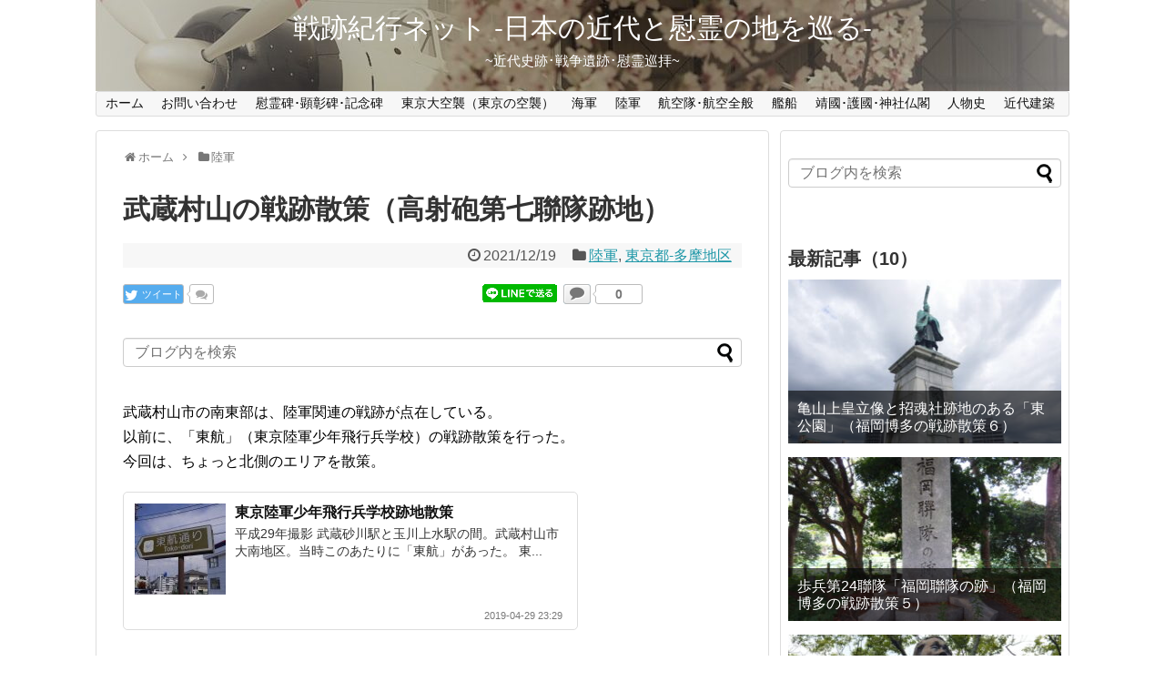

--- FILE ---
content_type: text/html; charset=UTF-8
request_url: https://senseki-kikou.net/?p=19470&noamp=mobile
body_size: 38151
content:
<!DOCTYPE html>
<html lang="ja">
<head>
<meta charset="UTF-8">
  <meta name="viewport" content="width=device-width,initial-scale=1.0">
<link rel="alternate" type="application/rss+xml" title="戦跡紀行ネット -日本の近代と慰霊の地を巡る- RSS Feed" href="https://senseki-kikou.net/?feed=rss2" />
<link rel="pingback" href="https://senseki-kikou.net/xmlrpc.php" />
<meta name="description" content="武蔵村山市の南東部は、陸軍関連の戦跡が点在している。以前に、「東航」（東京陸軍少年飛行兵学校）の戦跡散策を行った。今回は、ちょっと北側のエリアを散策。高射砲第七聯隊東部第七十八部隊所沢陸軍航空整備学校立川教育隊多摩地区の軍事施設は、大正11" />
<meta name="keywords" content="陸軍,東京都-多摩地区" />
<!-- Twitter Card -->
<meta name="twitter:card" content="summary">
<meta name="twitter:description" content="武蔵村山市の南東部は、陸軍関連の戦跡が点在している。以前に、「東航」（東京陸軍少年飛行兵学校）の戦跡散策を行った。今回は、ちょっと北側のエリアを散策。高射砲第七聯隊東部第七十八部隊所沢陸軍航空整備学校立川教育隊多摩地区の軍事施設は、大正11">
<meta name="twitter:title" content="武蔵村山の戦跡散策（高射砲第七聯隊跡地）">
<meta name="twitter:url" content="https://senseki-kikou.net/?p=19470">
<meta name="twitter:image" content="https://senseki-kikou.net/wp-content/uploads/2021/12/IMGP9678-scaled.jpg">
<meta name="twitter:domain" content="senseki-kikou.net">
<meta name="twitter:creator" content="@SensekiKikouNet">
<meta name="twitter:site" content="@SensekiKikouNet">
<!-- /Twitter Card -->

<title>武蔵村山の戦跡散策（高射砲第七聯隊跡地）</title>
<meta name='robots' content='max-image-preview:large' />
<link rel='dns-prefetch' href='//secure.gravatar.com' />
<link rel='dns-prefetch' href='//cdn.jsdelivr.net' />
<link rel='dns-prefetch' href='//stats.wp.com' />
<link rel='dns-prefetch' href='//jetpack.wordpress.com' />
<link rel='dns-prefetch' href='//s0.wp.com' />
<link rel='dns-prefetch' href='//public-api.wordpress.com' />
<link rel='dns-prefetch' href='//0.gravatar.com' />
<link rel='dns-prefetch' href='//1.gravatar.com' />
<link rel='dns-prefetch' href='//2.gravatar.com' />
<link rel='dns-prefetch' href='//widgets.wp.com' />
<link rel='dns-prefetch' href='//www.googletagmanager.com' />
<link rel='dns-prefetch' href='//pagead2.googlesyndication.com' />
<link rel="alternate" type="application/rss+xml" title="戦跡紀行ネット -日本の近代と慰霊の地を巡る- &raquo; フィード" href="https://senseki-kikou.net/?feed=rss2" />
<link rel="alternate" type="application/rss+xml" title="戦跡紀行ネット -日本の近代と慰霊の地を巡る- &raquo; コメントフィード" href="https://senseki-kikou.net/?feed=comments-rss2" />
<script type="text/javascript" id="wpp-js" src="https://senseki-kikou.net/wp-content/plugins/wordpress-popular-posts/assets/js/wpp.min.js?ver=7.3.6" data-sampling="0" data-sampling-rate="100" data-api-url="https://senseki-kikou.net/index.php?rest_route=/wordpress-popular-posts" data-post-id="19470" data-token="317a7a8073" data-lang="0" data-debug="0"></script>
<link rel="alternate" type="application/rss+xml" title="戦跡紀行ネット -日本の近代と慰霊の地を巡る- &raquo; 武蔵村山の戦跡散策（高射砲第七聯隊跡地） のコメントのフィード" href="https://senseki-kikou.net/?feed=rss2&#038;p=19470" />
<link rel="alternate" title="oEmbed (JSON)" type="application/json+oembed" href="https://senseki-kikou.net/index.php?rest_route=%2Foembed%2F1.0%2Fembed&#038;url=https%3A%2F%2Fsenseki-kikou.net%2F%3Fp%3D19470" />
<link rel="alternate" title="oEmbed (XML)" type="text/xml+oembed" href="https://senseki-kikou.net/index.php?rest_route=%2Foembed%2F1.0%2Fembed&#038;url=https%3A%2F%2Fsenseki-kikou.net%2F%3Fp%3D19470&#038;format=xml" />
<style id='wp-img-auto-sizes-contain-inline-css' type='text/css'>
img:is([sizes=auto i],[sizes^="auto," i]){contain-intrinsic-size:3000px 1500px}
/*# sourceURL=wp-img-auto-sizes-contain-inline-css */
</style>
<link rel='stylesheet' id='jetpack_related-posts-css' href='https://senseki-kikou.net/wp-content/plugins/jetpack/modules/related-posts/related-posts.css?ver=20240116&#038;fver=20260110030512' type='text/css' media='all' />
<link rel='stylesheet' id='simplicity-style-css' href='https://senseki-kikou.net/wp-content/themes/simplicity2/style.css?ver=6.9&#038;fver=20190303120747' type='text/css' media='all' />
<link rel='stylesheet' id='responsive-style-css' href='https://senseki-kikou.net/wp-content/themes/simplicity2/css/responsive-pc.css?ver=6.9&#038;fver=20190303120747' type='text/css' media='all' />
<link rel='stylesheet' id='font-awesome-style-css' href='https://senseki-kikou.net/wp-content/themes/simplicity2/webfonts/css/font-awesome.min.css?ver=6.9&#038;fver=20190303120747' type='text/css' media='all' />
<link rel='stylesheet' id='icomoon-style-css' href='https://senseki-kikou.net/wp-content/themes/simplicity2/webfonts/icomoon/style.css?ver=6.9&#038;fver=20190303120747' type='text/css' media='all' />
<link rel='stylesheet' id='calendar-style-css' href='https://senseki-kikou.net/wp-content/themes/simplicity2/css/calendar.css?ver=6.9&#038;fver=20190303120747' type='text/css' media='all' />
<link rel='stylesheet' id='responsive-mode-style-css' href='https://senseki-kikou.net/wp-content/themes/simplicity2/responsive.css?ver=6.9&#038;fver=20190303120747' type='text/css' media='all' />
<link rel='stylesheet' id='narrow-style-css' href='https://senseki-kikou.net/wp-content/themes/simplicity2/css/narrow.css?ver=6.9&#038;fver=20190303120747' type='text/css' media='all' />
<link rel='stylesheet' id='media-style-css' href='https://senseki-kikou.net/wp-content/themes/simplicity2/css/media.css?ver=6.9&#038;fver=20190303120747' type='text/css' media='all' />
<link rel='stylesheet' id='extension-style-css' href='https://senseki-kikou.net/wp-content/themes/simplicity2/css/extension.css?ver=6.9&#038;fver=20190303120747' type='text/css' media='all' />
<style id='extension-style-inline-css' type='text/css'>
#site-title a{color:#fff}#site-description{color:#fff}#sharebar{margin-left:-120px}.ad-space{text-align:center}ul.snsp li.twitter-page a span{background-color:#55acee}ul.snsp li.facebook-page a span{background-color:#3b5998}ul.snsp li.google-plus-page a span{background-color:#dd4b39}ul.snsp li.instagram-page a span{background-color:#3f729b}ul.snsp li.hatebu-page a span{background-color:#008fde}ul.snsp li.pinterest-page a span{background-color:#cc2127}ul.snsp li.youtube-page a span{background-color:#e52d27}ul.snsp li.flickr-page a span{background-color:#1d1d1b}ul.snsp li.github-page a span{background-color:#24292e}ul.snsp li.line-page a span{background-color:#00c300}ul.snsp li.feedly-page a span{background-color:#87bd33}ul.snsp li.push7-page a span{background-color:#eeac00}ul.snsp li.rss-page a span{background-color:#fe9900}ul.snsp li a:hover{opacity:.7} #main .entry{width:214px;margin:10px 5px 0 5px;border:1px solid #ddd;border-radius:5px;float:left;clear:none;overflow:visible}#list .entry .entry-thumb{margin-top:0;margin-right:0;margin-left:0;text-align:center;margin-bottom:0}.entry-thumb img{width:100%;height:auto;margin-bottom:6px}.entry-card-content{margin-left:0;clear:both}.entry h2 a{margin-top:0;font-size:16px;line-height:110%}.entry .post-meta{margin:0;font-size:12px}.entry-snippet{font-size:11px;padding:0 5px;word-wrap:break-word}.entry-read a{font-size:12px;padding:0 5px}.entry h2{padding:0 5px;word-wrap:break-word;line-height:100%}.entry-read a.entry-read-link{padding:5px 0;margin-left:5px;margin-right:5px;margin-bottom:5px;width:auto}@media screen and (max-width:471px){#main .entry{width:100%;margin:5px 0}.entry-thumb img{width:100%;height:auto}.entry h2 a{font-size:16px}.post-meta{font-size:14px}} .ad-left{float:none;margin-right:0;width:auto}.ad-right{float:none;margin-top:5px;margin-left:0;width:auto} .related-entry-thumbnail{height:230px;width:160px;margin-right:10px}.related-entry-thumbnail .related-entry-title a{font-size:14px}.related-entry-thumbnail img{width:160px;height:auto} #header .alignleft{text-align:center;max-width:none}#h-top #site-title a{margin-right:0}#site-description{margin-right:0}#header .alignright{display:none} #sidebar{background-color:#fff;padding:5px 8px;border-radius:4px;border:1px solid #ddd}@media screen and (max-width:639px){.article br{display:block}}#h-top{background-image:url(https://senseki-kikou.net/wp-content/uploads/2022/12/cropped-CgE-lMbVAAAT7YU-2.jpg)}
/*# sourceURL=extension-style-inline-css */
</style>
<link rel='stylesheet' id='child-style-css' href='https://senseki-kikou.net/wp-content/themes/simplicity2-child/style.css?ver=6.9&#038;fver=20190303121452' type='text/css' media='all' />
<link rel='stylesheet' id='child-responsive-mode-style-css' href='https://senseki-kikou.net/wp-content/themes/simplicity2-child/responsive.css?ver=6.9&#038;fver=20190303121452' type='text/css' media='all' />
<link rel='stylesheet' id='print-style-css' href='https://senseki-kikou.net/wp-content/themes/simplicity2/css/print.css?ver=6.9&#038;fver=20190303120747' type='text/css' media='print' />
<link rel='stylesheet' id='sns-twitter-type-style-css' href='https://senseki-kikou.net/wp-content/themes/simplicity2/css/sns-twitter-type.css?ver=6.9&#038;fver=20190303120747' type='text/css' media='all' />
<style id='wp-emoji-styles-inline-css' type='text/css'>

	img.wp-smiley, img.emoji {
		display: inline !important;
		border: none !important;
		box-shadow: none !important;
		height: 1em !important;
		width: 1em !important;
		margin: 0 0.07em !important;
		vertical-align: -0.1em !important;
		background: none !important;
		padding: 0 !important;
	}
/*# sourceURL=wp-emoji-styles-inline-css */
</style>
<style id='wp-block-library-inline-css' type='text/css'>
:root{--wp-block-synced-color:#7a00df;--wp-block-synced-color--rgb:122,0,223;--wp-bound-block-color:var(--wp-block-synced-color);--wp-editor-canvas-background:#ddd;--wp-admin-theme-color:#007cba;--wp-admin-theme-color--rgb:0,124,186;--wp-admin-theme-color-darker-10:#006ba1;--wp-admin-theme-color-darker-10--rgb:0,107,160.5;--wp-admin-theme-color-darker-20:#005a87;--wp-admin-theme-color-darker-20--rgb:0,90,135;--wp-admin-border-width-focus:2px}@media (min-resolution:192dpi){:root{--wp-admin-border-width-focus:1.5px}}.wp-element-button{cursor:pointer}:root .has-very-light-gray-background-color{background-color:#eee}:root .has-very-dark-gray-background-color{background-color:#313131}:root .has-very-light-gray-color{color:#eee}:root .has-very-dark-gray-color{color:#313131}:root .has-vivid-green-cyan-to-vivid-cyan-blue-gradient-background{background:linear-gradient(135deg,#00d084,#0693e3)}:root .has-purple-crush-gradient-background{background:linear-gradient(135deg,#34e2e4,#4721fb 50%,#ab1dfe)}:root .has-hazy-dawn-gradient-background{background:linear-gradient(135deg,#faaca8,#dad0ec)}:root .has-subdued-olive-gradient-background{background:linear-gradient(135deg,#fafae1,#67a671)}:root .has-atomic-cream-gradient-background{background:linear-gradient(135deg,#fdd79a,#004a59)}:root .has-nightshade-gradient-background{background:linear-gradient(135deg,#330968,#31cdcf)}:root .has-midnight-gradient-background{background:linear-gradient(135deg,#020381,#2874fc)}:root{--wp--preset--font-size--normal:16px;--wp--preset--font-size--huge:42px}.has-regular-font-size{font-size:1em}.has-larger-font-size{font-size:2.625em}.has-normal-font-size{font-size:var(--wp--preset--font-size--normal)}.has-huge-font-size{font-size:var(--wp--preset--font-size--huge)}.has-text-align-center{text-align:center}.has-text-align-left{text-align:left}.has-text-align-right{text-align:right}.has-fit-text{white-space:nowrap!important}#end-resizable-editor-section{display:none}.aligncenter{clear:both}.items-justified-left{justify-content:flex-start}.items-justified-center{justify-content:center}.items-justified-right{justify-content:flex-end}.items-justified-space-between{justify-content:space-between}.screen-reader-text{border:0;clip-path:inset(50%);height:1px;margin:-1px;overflow:hidden;padding:0;position:absolute;width:1px;word-wrap:normal!important}.screen-reader-text:focus{background-color:#ddd;clip-path:none;color:#444;display:block;font-size:1em;height:auto;left:5px;line-height:normal;padding:15px 23px 14px;text-decoration:none;top:5px;width:auto;z-index:100000}html :where(.has-border-color){border-style:solid}html :where([style*=border-top-color]){border-top-style:solid}html :where([style*=border-right-color]){border-right-style:solid}html :where([style*=border-bottom-color]){border-bottom-style:solid}html :where([style*=border-left-color]){border-left-style:solid}html :where([style*=border-width]){border-style:solid}html :where([style*=border-top-width]){border-top-style:solid}html :where([style*=border-right-width]){border-right-style:solid}html :where([style*=border-bottom-width]){border-bottom-style:solid}html :where([style*=border-left-width]){border-left-style:solid}html :where(img[class*=wp-image-]){height:auto;max-width:100%}:where(figure){margin:0 0 1em}html :where(.is-position-sticky){--wp-admin--admin-bar--position-offset:var(--wp-admin--admin-bar--height,0px)}@media screen and (max-width:600px){html :where(.is-position-sticky){--wp-admin--admin-bar--position-offset:0px}}
/*wp_block_styles_on_demand_placeholder:697180d1dd378*/
/*# sourceURL=wp-block-library-inline-css */
</style>
<style id='classic-theme-styles-inline-css' type='text/css'>
/*! This file is auto-generated */
.wp-block-button__link{color:#fff;background-color:#32373c;border-radius:9999px;box-shadow:none;text-decoration:none;padding:calc(.667em + 2px) calc(1.333em + 2px);font-size:1.125em}.wp-block-file__button{background:#32373c;color:#fff;text-decoration:none}
/*# sourceURL=/wp-includes/css/classic-themes.min.css */
</style>
<link rel='stylesheet' id='advpsStyleSheet-css' href='https://senseki-kikou.net/wp-content/plugins/advanced-post-slider/advps-style.css?ver=6.9&#038;fver=20221120012459' type='text/css' media='all' />
<link rel='stylesheet' id='contact-form-7-css' href='https://senseki-kikou.net/wp-content/plugins/contact-form-7/includes/css/styles.css?ver=6.1.4&#038;fver=20260102071309' type='text/css' media='all' />
<link rel='stylesheet' id='ez-toc-css' href='https://senseki-kikou.net/wp-content/plugins/easy-table-of-contents/assets/css/screen.min.css?ver=2.0.80&#038;fver=20260102071311' type='text/css' media='all' />
<style id='ez-toc-inline-css' type='text/css'>
div#ez-toc-container .ez-toc-title {font-size: 120%;}div#ez-toc-container .ez-toc-title {font-weight: 500;}div#ez-toc-container ul li , div#ez-toc-container ul li a {font-size: 95%;}div#ez-toc-container ul li , div#ez-toc-container ul li a {font-weight: 500;}div#ez-toc-container nav ul ul li {font-size: 90%;}div#ez-toc-container {width: 100%;}.ez-toc-box-title {font-weight: bold; margin-bottom: 10px; text-align: center; text-transform: uppercase; letter-spacing: 1px; color: #666; padding-bottom: 5px;position:absolute;top:-4%;left:5%;background-color: inherit;transition: top 0.3s ease;}.ez-toc-box-title.toc-closed {top:-25%;}
/*# sourceURL=ez-toc-inline-css */
</style>
<link rel='stylesheet' id='wordpress-popular-posts-css-css' href='https://senseki-kikou.net/wp-content/plugins/wordpress-popular-posts/assets/css/wpp.css?ver=7.3.6&#038;fver=20251115073219' type='text/css' media='all' />
<link rel='stylesheet' id='jetpack_likes-css' href='https://senseki-kikou.net/wp-content/plugins/jetpack/modules/likes/style.css?ver=15.4&#038;fver=20260110030512' type='text/css' media='all' />
<link rel='stylesheet' id='jetpack-subscriptions-css' href='https://senseki-kikou.net/wp-content/plugins/jetpack/_inc/build/subscriptions/subscriptions.min.css?ver=15.4&#038;fver=20260110030512' type='text/css' media='all' />
<link rel='stylesheet' id='sharedaddy-css' href='https://senseki-kikou.net/wp-content/plugins/jetpack/modules/sharedaddy/sharing.css?ver=15.4&#038;fver=20260110030512' type='text/css' media='all' />
<link rel='stylesheet' id='social-logos-css' href='https://senseki-kikou.net/wp-content/plugins/jetpack/_inc/social-logos/social-logos.min.css?ver=15.4&#038;fver=20260110030512' type='text/css' media='all' />
<script type="text/javascript" id="jetpack_related-posts-js-extra">
/* <![CDATA[ */
var related_posts_js_options = {"post_heading":"h4"};
//# sourceURL=jetpack_related-posts-js-extra
/* ]]> */
</script>
<script type="text/javascript" src="https://senseki-kikou.net/wp-content/plugins/jetpack/_inc/build/related-posts/related-posts.min.js?ver=20240116&amp;fver=20260110030512" id="jetpack_related-posts-js"></script>
<script type="text/javascript" src="https://senseki-kikou.net/wp-includes/js/jquery/jquery.min.js?ver=3.7.1" id="jquery-core-js"></script>
<script type="text/javascript" src="https://senseki-kikou.net/wp-includes/js/jquery/jquery-migrate.min.js?ver=3.4.1" id="jquery-migrate-js"></script>
<script type="text/javascript" src="https://senseki-kikou.net/wp-content/plugins/advanced-post-slider/js/advps.frnt.script.js?ver=6.9&amp;fver=20221120012459" id="advps_front_script-js"></script>
<script type="text/javascript" src="https://senseki-kikou.net/wp-content/plugins/advanced-post-slider/bxslider/jquery.bxslider.min.js?ver=6.9&amp;fver=20221120012459" id="advps_jbx-js"></script>
<link rel="canonical" href="https://senseki-kikou.net/?p=19470" />
<link rel='shortlink' href='https://wp.me/paSixp-542' />
<meta name="generator" content="Site Kit by Google 1.170.0" />	<style>img#wpstats{display:none}</style>
		            <style id="wpp-loading-animation-styles">@-webkit-keyframes bgslide{from{background-position-x:0}to{background-position-x:-200%}}@keyframes bgslide{from{background-position-x:0}to{background-position-x:-200%}}.wpp-widget-block-placeholder,.wpp-shortcode-placeholder{margin:0 auto;width:60px;height:3px;background:#dd3737;background:linear-gradient(90deg,#dd3737 0%,#571313 10%,#dd3737 100%);background-size:200% auto;border-radius:3px;-webkit-animation:bgslide 1s infinite linear;animation:bgslide 1s infinite linear}</style>
            <link rel="shortcut icon" type="image/x-icon" href="https://senseki-kikou.net/wp-content/themes/simplicity2-child/images/favicon.ico" />
<meta name="google-site-verification" content="ZwTiPy_RBnP1lkOELTV4nktpOn21RDI7aCM9D9-1DNI">
<!-- Site Kit が追加した Google AdSense メタタグ -->
<meta name="google-adsense-platform-account" content="ca-host-pub-2644536267352236">
<meta name="google-adsense-platform-domain" content="sitekit.withgoogle.com">
<!-- Site Kit が追加した End Google AdSense メタタグ -->
<style type="text/css">.recentcomments a{display:inline !important;padding:0 !important;margin:0 !important;}</style><meta name="description" content="武蔵村山市の南東部は、陸軍関連の戦跡が点在している。以前に、「東航」（東京陸軍少年飛行兵学校）の戦跡散策を行っ&hellip;" />
<noscript><style>.lazyload[data-src]{display:none !important;}</style></noscript><style>.lazyload{background-image:none !important;}.lazyload:before{background-image:none !important;}</style><link rel="amphtml" href="https://senseki-kikou.net/?p=19470&#038;amp=1">
<!-- Google AdSense スニペット (Site Kit が追加) -->
<script type="text/javascript" async="async" src="https://pagead2.googlesyndication.com/pagead/js/adsbygoogle.js?client=ca-pub-9447972449132108&amp;host=ca-host-pub-2644536267352236" crossorigin="anonymous"></script>

<!-- (ここまで) Google AdSense スニペット (Site Kit が追加) -->

<!-- Jetpack Open Graph Tags -->
<meta property="og:type" content="article" />
<meta property="og:title" content="武蔵村山の戦跡散策（高射砲第七聯隊跡地）" />
<meta property="og:url" content="https://senseki-kikou.net/?p=19470" />
<meta property="og:description" content="武蔵村山市の南東部は、陸軍関連の戦跡が点在している。以前に、「東航」（東京陸軍少年飛行兵学校）の戦跡散策を行っ&hellip;" />
<meta property="article:published_time" content="2021-12-19T14:26:39+00:00" />
<meta property="article:modified_time" content="2021-12-19T14:36:47+00:00" />
<meta property="og:site_name" content="戦跡紀行ネット -日本の近代と慰霊の地を巡る-" />
<meta property="og:image" content="https://senseki-kikou.net/wp-content/uploads/2021/12/IMGP9678-scaled.jpg" />
<meta property="og:image:width" content="1920" />
<meta property="og:image:height" content="1272" />
<meta property="og:image:alt" content="" />
<meta property="og:locale" content="ja_JP" />
<meta name="twitter:text:title" content="武蔵村山の戦跡散策（高射砲第七聯隊跡地）" />
<meta name="twitter:image" content="https://senseki-kikou.net/wp-content/uploads/2021/12/IMGP9678-scaled.jpg?w=640" />
<meta name="twitter:card" content="summary_large_image" />

<!-- End Jetpack Open Graph Tags -->
<link rel="icon" href="https://senseki-kikou.net/wp-content/uploads/2023/01/cropped-favicon-32x32.jpg" sizes="32x32" />
<link rel="icon" href="https://senseki-kikou.net/wp-content/uploads/2023/01/cropped-favicon-192x192.jpg" sizes="192x192" />
<link rel="apple-touch-icon" href="https://senseki-kikou.net/wp-content/uploads/2023/01/cropped-favicon-180x180.jpg" />
<meta name="msapplication-TileImage" content="https://senseki-kikou.net/wp-content/uploads/2023/01/cropped-favicon-270x270.jpg" />
	
	<!-- Global site tag (gtag.js) - Google Analytics -->
<script async src="https://www.googletagmanager.com/gtag/js?id=G-2D2ZTC5C38"></script>
<script>
  window.dataLayer = window.dataLayer || [];
  function gtag(){dataLayer.push(arguments);}
  gtag('js', new Date());

  gtag('config', 'G-2D2ZTC5C38');
</script>
	
</head>
  <body class="wp-singular post-template-default single single-post postid-19470 single-format-standard wp-theme-simplicity2 wp-child-theme-simplicity2-child categoryid-22 categoryid-74" itemscope itemtype="https://schema.org/WebPage">
    <div id="container">

      <!-- header -->
      <header itemscope itemtype="https://schema.org/WPHeader">
        <div id="header" class="clearfix">
          <div id="header-in">

                        <div id="h-top">
              <!-- モバイルメニュー表示用のボタン -->
<div id="mobile-menu">
  <a id="mobile-menu-toggle" href="#"><span class="fa fa-bars fa-2x"></span></a>
</div>

              <div class="alignleft top-title-catchphrase">
                <!-- サイトのタイトル -->
<p id="site-title" itemscope itemtype="https://schema.org/Organization">
  <a href="https://senseki-kikou.net/">戦跡紀行ネット -日本の近代と慰霊の地を巡る-</a></p>
<!-- サイトの概要 -->
<p id="site-description">
  ~近代史跡･戦争遺跡･慰霊巡拝~</p>
              </div>

              <div class="alignright top-sns-follows">
                                <!-- SNSページ -->
<div class="sns-pages">
<p class="sns-follow-msg">フォローする</p>
<ul class="snsp">
<li class="twitter-page"><a href="//twitter.com/SensekiKikouNet" target="_blank" title="Twitterをフォロー" rel="nofollow"><span class="icon-twitter-logo"></span></a></li><li class="facebook-page"><a href="//www.facebook.com/SensekiKikou.Net.D" target="_blank" title="Facebookをフォロー" rel="nofollow"><span class="icon-facebook-logo"></span></a></li>  </ul>
</div>
                              </div>

            </div><!-- /#h-top -->
          </div><!-- /#header-in -->
        </div><!-- /#header -->
      </header>

      <!-- Navigation -->
<nav itemscope itemtype="https://schema.org/SiteNavigationElement">
  <div id="navi">
      	<div id="navi-in">
      <div class="menu-%e6%88%a6%e8%b7%a1-container"><ul id="menu-%e6%88%a6%e8%b7%a1" class="menu"><li id="menu-item-48" class="menu-item menu-item-type-custom menu-item-object-custom menu-item-home menu-item-has-children menu-item-48"><a href="https://senseki-kikou.net">ホーム</a>
<ul class="sub-menu">
	<li id="menu-item-8352" class="menu-item menu-item-type-post_type menu-item-object-page menu-item-8352"><a href="https://senseki-kikou.net/?page_id=329">投稿一覧</a></li>
	<li id="menu-item-21465" class="menu-item menu-item-type-post_type menu-item-object-page menu-item-21465"><a href="https://senseki-kikou.net/?page_id=21456">免責事項</a></li>
	<li id="menu-item-21464" class="menu-item menu-item-type-post_type menu-item-object-page menu-item-privacy-policy menu-item-21464"><a rel="privacy-policy" href="https://senseki-kikou.net/?page_id=3">プライバシーポリシー</a></li>
</ul>
</li>
<li id="menu-item-8351" class="menu-item menu-item-type-post_type menu-item-object-page menu-item-8351"><a href="https://senseki-kikou.net/?page_id=8347">お問い合わせ</a></li>
<li id="menu-item-182" class="menu-item menu-item-type-taxonomy menu-item-object-category menu-item-182"><a href="https://senseki-kikou.net/?cat=34">慰霊碑･顕彰碑･記念碑</a></li>
<li id="menu-item-21466" class="menu-item menu-item-type-taxonomy menu-item-object-category menu-item-21466"><a href="https://senseki-kikou.net/?cat=80">東京大空襲（東京の空襲）</a></li>
<li id="menu-item-129" class="menu-item menu-item-type-taxonomy menu-item-object-category menu-item-129"><a href="https://senseki-kikou.net/?cat=2">海軍</a></li>
<li id="menu-item-131" class="menu-item menu-item-type-taxonomy menu-item-object-category current-post-ancestor current-menu-parent current-post-parent menu-item-131"><a href="https://senseki-kikou.net/?cat=22">陸軍</a></li>
<li id="menu-item-130" class="menu-item menu-item-type-taxonomy menu-item-object-category menu-item-130"><a href="https://senseki-kikou.net/?cat=23">航空隊･航空全般</a></li>
<li id="menu-item-322" class="menu-item menu-item-type-taxonomy menu-item-object-category menu-item-322"><a href="https://senseki-kikou.net/?cat=37">艦船</a></li>
<li id="menu-item-173" class="menu-item menu-item-type-taxonomy menu-item-object-category menu-item-173"><a href="https://senseki-kikou.net/?cat=30">靖國･護國･神社仏閣</a></li>
<li id="menu-item-164" class="menu-item menu-item-type-taxonomy menu-item-object-category menu-item-164"><a href="https://senseki-kikou.net/?cat=27">人物史</a></li>
<li id="menu-item-204" class="menu-item menu-item-type-taxonomy menu-item-object-category menu-item-204"><a href="https://senseki-kikou.net/?cat=36">近代建築</a></li>
</ul></div>    </div><!-- /#navi-in -->
  </div><!-- /#navi -->
</nav>
<!-- /Navigation -->
      <!-- 本体部分 -->
      <div id="body">
        <div id="body-in" class="cf">

          
          <!-- main -->
          <main itemscope itemprop="mainContentOfPage">
            <div id="main" itemscope itemtype="https://schema.org/Blog">
  
  <div id="breadcrumb" class="breadcrumb-category"><div itemtype="http://data-vocabulary.org/Breadcrumb" itemscope="" class="breadcrumb-home"><span class="fa fa-home fa-fw"></span><a href="https://senseki-kikou.net" itemprop="url"><span itemprop="title">ホーム</span></a><span class="sp"><span class="fa fa-angle-right"></span></span></div><div itemtype="http://data-vocabulary.org/Breadcrumb" itemscope=""><span class="fa fa-folder fa-fw"></span><a href="https://senseki-kikou.net/?cat=22" itemprop="url"><span itemprop="title">陸軍</span></a></div></div><!-- /#breadcrumb -->  <div id="post-19470" class="post-19470 post type-post status-publish format-standard has-post-thumbnail hentry category-22 category-74">
  <article class="article">
  
  
  <header>
    <h1 class="entry-title">武蔵村山の戦跡散策（高射砲第七聯隊跡地）</h1>
    <p class="post-meta">
            <span class="post-date"><span class="fa fa-clock-o fa-fw"></span><time class="entry-date date published updated" datetime="2021-12-19T23:26:39+09:00">2021/12/19</time></span>
    
      <span class="category"><span class="fa fa-folder fa-fw"></span><a href="https://senseki-kikou.net/?cat=22" rel="category">陸軍</a><span class="category-separator">, </span><a href="https://senseki-kikou.net/?cat=74" rel="category">東京都-多摩地区</a></span>

      
      
      
      
      
    </p>

    
    
    <div id="sns-group-top" class="sns-group sns-group-top">
<div class="sns-buttons sns-buttons-pc">
    <ul class="snsb clearfix">
    <li class="balloon-btn twitter-balloon-btn twitter-balloon-btn-defalt">
  <div class="balloon-btn-set">
    <div class="arrow-box">
      <a href="//twitter.com/search?q=https%3A%2F%2Fsenseki-kikou.net%2F%3Fp%3D19470" target="blank" class="arrow-box-link twitter-arrow-box-link" rel="nofollow">
        <span class="social-count twitter-count"><span class="fa fa-comments"></span></span>
      </a>
    </div>
    <a href="https://twitter.com/intent/tweet?text=%E6%AD%A6%E8%94%B5%E6%9D%91%E5%B1%B1%E3%81%AE%E6%88%A6%E8%B7%A1%E6%95%A3%E7%AD%96%EF%BC%88%E9%AB%98%E5%B0%84%E7%A0%B2%E7%AC%AC%E4%B8%83%E8%81%AF%E9%9A%8A%E8%B7%A1%E5%9C%B0%EF%BC%89&amp;url=https%3A%2F%2Fsenseki-kikou.net%2F%3Fp%3D19470" target="blank" class="balloon-btn-link twitter-balloon-btn-link twitter-balloon-btn-link-default" rel="nofollow">
      <span class="fa fa-twitter"></span>
              <span class="tweet-label">ツイート</span>
          </a>
  </div>
</li>
        <li class="facebook-btn"><div class="fb-like" data-href="https://senseki-kikou.net/?p=19470" data-layout="button_count" data-action="like" data-show-faces="false" data-share="true"></div></li>
                <li class="hatena-btn"> <a href="//b.hatena.ne.jp/entry/https://senseki-kikou.net/?p=19470" class="hatena-bookmark-button" data-hatena-bookmark-title="武蔵村山の戦跡散策（高射砲第七聯隊跡地）｜戦跡紀行ネット -日本の近代と慰霊の地を巡る-" data-hatena-bookmark-layout="standard"><img src="[data-uri]" alt="このエントリーをはてなブックマークに追加" style="border: none;" data-src="//b.st-hatena.com/images/entry-button/button-only.gif" decoding="async" class="lazyload" /><noscript><img src="//b.st-hatena.com/images/entry-button/button-only.gif" alt="このエントリーをはてなブックマークに追加" style="border: none;" data-eio="l" /></noscript></a><script type="text/javascript" src="//b.st-hatena.com/js/bookmark_button.js" async="async"></script>
    </li>
            <li class="pocket-btn"><a data-pocket-label="pocket" data-pocket-count="horizontal" class="pocket-btn" data-lang="en"></a>
<script type="text/javascript">!function(d,i){if(!d.getElementById(i)){var j=d.createElement("script");j.id=i;j.src="//widgets.getpocket.com/v1/j/btn.js?v=1";var w=d.getElementById(i);d.body.appendChild(j);}}(document,"pocket-btn-js");</script>
    </li>
            <li class="line-btn">
      <a href="//timeline.line.me/social-plugin/share?url=https%3A%2F%2Fsenseki-kikou.net%2F%3Fp%3D19470" target="blank" class="line-btn-link" rel="nofollow">
          <img src="[data-uri]" alt="" class="line-btn-img lazyload" data-src="https://senseki-kikou.net/wp-content/themes/simplicity2/images/line-btn.png" decoding="async" data-eio-rwidth="37" data-eio-rheight="62"><noscript><img src="https://senseki-kikou.net/wp-content/themes/simplicity2/images/line-btn.png" alt="" class="line-btn-img" data-eio="l"></noscript><img src="[data-uri]" alt="" class="line-btn-img-mini lazyload" data-src="https://senseki-kikou.net/wp-content/themes/simplicity2/images/line-btn-mini.png" decoding="async" data-eio-rwidth="82" data-eio-rheight="20"><noscript><img src="https://senseki-kikou.net/wp-content/themes/simplicity2/images/line-btn-mini.png" alt="" class="line-btn-img-mini" data-eio="l"></noscript>
        </a>
    </li>
                    <li class="balloon-btn comments-balloon-btn">
  <span class="balloon-btn-set">
    <span class="arrow-box">
      <a href="#reply-title" class="arrow-box-link feedly-arrow-box-link" rel="nofollow">
        <span class="social-count comments-count">0</span>
      </a>
    </span>
    <a href="#reply-title" class="balloon-btn-link comments-balloon-btn-link" rel="nofollow">
      <span class="fa fa-comment"></span>
    </a>
  </span>
</li>
  </ul>
</div>
</div>
<div class="clear"></div>

          <div id="search-4" class="widget-over-article widget_search"><form method="get" id="searchform" action="https://senseki-kikou.net/">
	<input type="text" placeholder="ブログ内を検索" name="s" id="s">
	<input type="submit" id="searchsubmit" value="">
</form></div>      </header>

  
  <div id="the-content" class="entry-content">
  
<p>武蔵村山市の南東部は、陸軍関連の戦跡が点在している。<br>以前に、「東航」（東京陸軍少年飛行兵学校）の戦跡散策を行った。<br>今回は、ちょっと北側のエリアを散策。</p>



<figure class="wp-block-embed is-type-wp-embed is-provider-近代史跡･戦跡紀行～慰霊巡拝 wp-block-embed-近代史跡･戦跡紀行～慰霊巡拝"><div class="wp-block-embed__wrapper">
<div class="blog-card internal-blog-card blog-card-thumbnail-left cf"><div class="blog-card-thumbnail"><a href="https://senseki-kikou.net/?p=1106" class="blog-card-thumbnail-link" target="_blank"><img width="100" height="100" src="[data-uri]" class="blog-card-thumb-image wp-post-image lazyload" alt=""   data-src="https://senseki-kikou.net/wp-content/uploads/2021/12/C-letfsVYAA_hUN-4-100x100.jpg" decoding="async" data-srcset="https://senseki-kikou.net/wp-content/uploads/2021/12/C-letfsVYAA_hUN-4-100x100.jpg 100w, https://senseki-kikou.net/wp-content/uploads/2021/12/C-letfsVYAA_hUN-4-150x150.jpg 150w" data-sizes="auto" data-eio-rwidth="100" data-eio-rheight="100" /><noscript><img width="100" height="100" src="https://senseki-kikou.net/wp-content/uploads/2021/12/C-letfsVYAA_hUN-4-100x100.jpg" class="blog-card-thumb-image wp-post-image" alt="" srcset="https://senseki-kikou.net/wp-content/uploads/2021/12/C-letfsVYAA_hUN-4-100x100.jpg 100w, https://senseki-kikou.net/wp-content/uploads/2021/12/C-letfsVYAA_hUN-4-150x150.jpg 150w" sizes="(max-width: 100px) 100vw, 100px" data-eio="l" /></noscript></a></div><div class="blog-card-content"><div class="blog-card-title"><a href="https://senseki-kikou.net/?p=1106" class="blog-card-title-link" target="_blank">東京陸軍少年飛行兵学校跡地散策</a></div><div class="blog-card-excerpt">
平成29年撮影



武蔵砂川駅と玉川上水駅の間。武蔵村山市大南地区。当時このあたりに「東航」があった。















東...</div></div><div class="blog-card-footer"><div class="blog-card-date">2019-04-29 23:29</div></div></div>
</div></figure>



<hr class="wp-block-separator"/>



<div id="ez-toc-container" class="ez-toc-v2_0_80 counter-hierarchy ez-toc-counter ez-toc-light-blue ez-toc-container-direction">
<p class="ez-toc-title" style="cursor:inherit">目次</p>
<label for="ez-toc-cssicon-toggle-item-697180d2199da" class="ez-toc-cssicon-toggle-label"><span class=""><span class="eztoc-hide" style="display:none;">Toggle</span><span class="ez-toc-icon-toggle-span"><svg style="fill: #999;color:#999" xmlns="http://www.w3.org/2000/svg" class="list-377408" width="20px" height="20px" viewBox="0 0 24 24" fill="none"><path d="M6 6H4v2h2V6zm14 0H8v2h12V6zM4 11h2v2H4v-2zm16 0H8v2h12v-2zM4 16h2v2H4v-2zm16 0H8v2h12v-2z" fill="currentColor"></path></svg><svg style="fill: #999;color:#999" class="arrow-unsorted-368013" xmlns="http://www.w3.org/2000/svg" width="10px" height="10px" viewBox="0 0 24 24" version="1.2" baseProfile="tiny"><path d="M18.2 9.3l-6.2-6.3-6.2 6.3c-.2.2-.3.4-.3.7s.1.5.3.7c.2.2.4.3.7.3h11c.3 0 .5-.1.7-.3.2-.2.3-.5.3-.7s-.1-.5-.3-.7zM5.8 14.7l6.2 6.3 6.2-6.3c.2-.2.3-.5.3-.7s-.1-.5-.3-.7c-.2-.2-.4-.3-.7-.3h-11c-.3 0-.5.1-.7.3-.2.2-.3.5-.3.7s.1.5.3.7z"/></svg></span></span></label><input type="checkbox"  id="ez-toc-cssicon-toggle-item-697180d2199da"  aria-label="Toggle" /><nav><ul class='ez-toc-list ez-toc-list-level-1 ' ><li class='ez-toc-page-1 ez-toc-heading-level-2'><a class="ez-toc-link ez-toc-heading-1" href="#%E9%AB%98%E5%B0%84%E7%A0%B2%E7%AC%AC%E4%B8%83%E8%81%AF%E9%9A%8A_%E6%9D%B1%E9%83%A8%E7%AC%AC%E4%B8%83%E5%8D%81%E5%85%AB%E9%83%A8%E9%9A%8A_%E6%89%80%E6%B2%A2%E9%99%B8%E8%BB%8D%E8%88%AA%E7%A9%BA%E6%95%B4%E5%82%99%E5%AD%A6%E6%A0%A1%E7%AB%8B%E5%B7%9D%E6%95%99%E8%82%B2%E9%9A%8A" >高射砲第七聯隊 東部第七十八部隊 所沢陸軍航空整備学校立川教育隊</a></li><li class='ez-toc-page-1 ez-toc-heading-level-2'><a class="ez-toc-link ez-toc-heading-2" href="#%E9%AB%98%E5%B0%84%E7%A0%B2%E7%AC%AC%E4%B8%83%E8%81%AF%E9%9A%8A%E8%B7%A1%E5%9C%B0%E6%95%A3%E7%AD%96" >高射砲第七聯隊跡地散策</a></li><li class='ez-toc-page-1 ez-toc-heading-level-2'><a class="ez-toc-link ez-toc-heading-3" href="#%E9%AB%98%E5%B0%84%E7%A0%B2%E7%AC%AC%E4%B8%83%E9%80%A3%E9%9A%8A%EF%BC%88%E6%9D%B1%E9%83%A8%E7%AC%AC%E4%B8%83%E5%8D%81%E5%85%AB%E9%83%A8%E9%9A%8A%EF%BC%89_%E9%99%A3%E5%96%B6%E5%9C%B0%E5%9C%9F%E5%A1%81" >高射砲第七連隊（東部第七十八部隊） 陣営地土塁</a></li><li class='ez-toc-page-1 ez-toc-heading-level-2'><a class="ez-toc-link ez-toc-heading-4" href="#%E9%AB%98%E5%B0%84%E7%A0%B2%E7%AC%AC%E4%B8%83%E9%80%A3%E9%9A%8A%EF%BC%88%E6%9D%B1%E9%83%A8%E7%AC%AC%E4%B8%83%E5%8D%81%E5%85%AB%E9%83%A8%E9%9A%8A%EF%BC%89_%E9%89%84%E5%A1%94%E5%9F%BA%E7%A4%8E%E8%B7%A1" >高射砲第七連隊（東部第七十八部隊） 鉄塔基礎跡</a></li><li class='ez-toc-page-1 ez-toc-heading-level-2'><a class="ez-toc-link ez-toc-heading-5" href="#%E9%AB%98%E5%B0%84%E7%A0%B2%E7%AC%AC%E4%B8%83%E9%80%A3%E9%9A%8A%EF%BC%88%E6%9D%B1%E9%83%A8%E7%AC%AC%E4%B8%83%E5%8D%81%E5%85%AB%E9%83%A8%E9%9A%8A%EF%BC%89_%E6%AD%A3%E9%96%80%E8%B7%A1" >高射砲第七連隊（東部第七十八部隊） 正門跡</a></li><li class='ez-toc-page-1 ez-toc-heading-level-2'><a class="ez-toc-link ez-toc-heading-6" href="#%E6%9D%91%E5%B1%B1%E9%99%B8%E8%BB%8D%E7%97%85%E9%99%A2%E6%AD%A3%E9%96%80%E8%B7%A1" >村山陸軍病院正門跡</a></li><li class='ez-toc-page-1 ez-toc-heading-level-2'><a class="ez-toc-link ez-toc-heading-7" href="#%E6%B1%9F%E6%88%B8%E8%A1%97%E9%81%93" >江戸街道</a></li><li class='ez-toc-page-1 ez-toc-heading-level-2'><a class="ez-toc-link ez-toc-heading-8" href="#%E4%BD%8D%E7%BD%AE%E9%96%A2%E4%BF%82" >位置関係</a></li><li class='ez-toc-page-1 ez-toc-heading-level-2'><a class="ez-toc-link ez-toc-heading-9" href="#%E6%9D%B1%E4%BA%AC%E9%99%B8%E8%BB%8D%E8%88%AA%E7%A9%BA%E5%AD%A6%E6%A0%A1%E7%B7%B4%E5%85%B5%E5%A0%B4%E8%B7%A1%E5%9C%B0" >東京陸軍航空学校練兵場跡地</a></li><li class='ez-toc-page-1 ez-toc-heading-level-2'><a class="ez-toc-link ez-toc-heading-10" href="#%E6%9D%B1%E4%BA%AC%E9%99%B8%E8%BB%8D%E8%88%AA%E7%A9%BA%E5%AD%A6%E6%A0%A1%E8%A5%BF%E9%80%9A%E7%94%A8%E9%96%80%E8%B7%A1" >東京陸軍航空学校西通用門跡</a></li><li class='ez-toc-page-1 ez-toc-heading-level-2'><a class="ez-toc-link ez-toc-heading-11" href="#%E6%8F%BA%E7%B1%83%E4%B9%8B%E5%9C%B0%E7%A2%91" >揺籃之地碑</a></li><li class='ez-toc-page-1 ez-toc-heading-level-2'><a class="ez-toc-link ez-toc-heading-12" href="#%E6%9D%B1%E8%88%AA%E6%AD%A3%E9%96%80%E8%B7%A1%E7%A2%91" >東航正門跡碑</a></li><li class='ez-toc-page-1 ez-toc-heading-level-2'><a class="ez-toc-link ez-toc-heading-13" href="#%E9%96%A2%E9%80%A3" >関連</a><ul class='ez-toc-list-level-3' ><li class='ez-toc-heading-level-3'><a class="ez-toc-link ez-toc-heading-14" href="#%E3%81%84%E3%81%84%E3%81%AD" >いいね:</a></li></ul></li></ul></nav></div>
<h2 class="wp-block-heading"><span class="ez-toc-section" id="%E9%AB%98%E5%B0%84%E7%A0%B2%E7%AC%AC%E4%B8%83%E8%81%AF%E9%9A%8A_%E6%9D%B1%E9%83%A8%E7%AC%AC%E4%B8%83%E5%8D%81%E5%85%AB%E9%83%A8%E9%9A%8A_%E6%89%80%E6%B2%A2%E9%99%B8%E8%BB%8D%E8%88%AA%E7%A9%BA%E6%95%B4%E5%82%99%E5%AD%A6%E6%A0%A1%E7%AB%8B%E5%B7%9D%E6%95%99%E8%82%B2%E9%9A%8A"></span>高射砲第七聯隊<br>東部第七十八部隊<br>所沢陸軍航空整備学校立川教育隊<span class="ez-toc-section-end"></span></h2>



<p>多摩地区の軍事施設は、大正11年（1922）に開設された陸軍第五飛行大隊 (後、陸軍飛行第五連隊)が、立川陸軍飛行場に駐屯したことに始まる。</p>



<figure class="wp-block-embed is-type-wp-embed is-provider-近代史跡･戦跡紀行～慰霊巡拝 wp-block-embed-近代史跡･戦跡紀行～慰霊巡拝"><div class="wp-block-embed__wrapper">
<div class="blog-card internal-blog-card blog-card-thumbnail-left cf"><div class="blog-card-thumbnail"><a href="https://senseki-kikou.net/?p=1166" class="blog-card-thumbnail-link" target="_blank"><img width="100" height="100" src="[data-uri]" class="blog-card-thumb-image wp-post-image lazyload" alt=""   data-src="https://senseki-kikou.net/wp-content/uploads/2022/06/C_yQ4cPVwAESXHf-8-100x100.jpg" decoding="async" data-srcset="https://senseki-kikou.net/wp-content/uploads/2022/06/C_yQ4cPVwAESXHf-8-100x100.jpg 100w, https://senseki-kikou.net/wp-content/uploads/2022/06/C_yQ4cPVwAESXHf-8-150x150.jpg 150w" data-sizes="auto" data-eio-rwidth="100" data-eio-rheight="100" /><noscript><img width="100" height="100" src="https://senseki-kikou.net/wp-content/uploads/2022/06/C_yQ4cPVwAESXHf-8-100x100.jpg" class="blog-card-thumb-image wp-post-image" alt="" srcset="https://senseki-kikou.net/wp-content/uploads/2022/06/C_yQ4cPVwAESXHf-8-100x100.jpg 100w, https://senseki-kikou.net/wp-content/uploads/2022/06/C_yQ4cPVwAESXHf-8-150x150.jpg 150w" sizes="(max-width: 100px) 100vw, 100px" data-eio="l" /></noscript></a></div><div class="blog-card-content"><div class="blog-card-title"><a href="https://senseki-kikou.net/?p=1166" class="blog-card-title-link" target="_blank">陸軍立川飛行場跡散策</a></div><div class="blog-card-excerpt">
平成29年4-5月ほか



 陸軍航空工廠の碑 







立川陸軍飛行場



大正11年（1922）に帝都防衛構想の陸軍航空部隊...</div></div><div class="blog-card-footer"><div class="blog-card-date">2019-05-02 13:32</div></div></div>
</div></figure>



<figure class="wp-block-embed is-type-wp-embed is-provider-近代史跡･戦跡紀行～慰霊巡拝 wp-block-embed-近代史跡･戦跡紀行～慰霊巡拝"><div class="wp-block-embed__wrapper">
<div class="blog-card internal-blog-card blog-card-thumbnail-left cf"><div class="blog-card-thumbnail"><a href="https://senseki-kikou.net/?p=5812" class="blog-card-thumbnail-link" target="_blank"><img width="100" height="100" src="[data-uri]" class="blog-card-thumb-image wp-post-image lazyload" alt=""   data-src="https://senseki-kikou.net/wp-content/uploads/2019/11/IMGP9183-100x100.jpg" decoding="async" data-srcset="https://senseki-kikou.net/wp-content/uploads/2019/11/IMGP9183-100x100.jpg 100w, https://senseki-kikou.net/wp-content/uploads/2019/11/IMGP9183-150x150.jpg 150w" data-sizes="auto" data-eio-rwidth="100" data-eio-rheight="100" /><noscript><img width="100" height="100" src="https://senseki-kikou.net/wp-content/uploads/2019/11/IMGP9183-100x100.jpg" class="blog-card-thumb-image wp-post-image" alt="" srcset="https://senseki-kikou.net/wp-content/uploads/2019/11/IMGP9183-100x100.jpg 100w, https://senseki-kikou.net/wp-content/uploads/2019/11/IMGP9183-150x150.jpg 150w" sizes="(max-width: 100px) 100vw, 100px" data-eio="l" /></noscript></a></div><div class="blog-card-content"><div class="blog-card-title"><a href="https://senseki-kikou.net/?p=5812" class="blog-card-title-link" target="_blank">立川駐屯地の戦跡散策（立川防災航空祭）</a></div><div class="blog-card-excerpt">
令和元年11月9日



立川駐屯地の一般公開に合わせて見学をしてきました。旧軍や戦跡に関することを中心に記載を。



以下、内容更新版...</div></div><div class="blog-card-footer"><div class="blog-card-date">2019-11-09 23:16</div></div></div>
</div></figure>



<p>その後、立川陸軍飛行場周辺には、所沢から陸軍航空本部技術部が移転し、立川飛行機が設立された。</p>



<figure class="wp-block-embed is-type-wp-embed is-provider-近代史跡･戦跡紀行～慰霊巡拝 wp-block-embed-近代史跡･戦跡紀行～慰霊巡拝"><div class="wp-block-embed__wrapper">
<div class="blog-card internal-blog-card blog-card-thumbnail-left cf"><div class="blog-card-thumbnail"><a href="https://senseki-kikou.net/?p=18958" class="blog-card-thumbnail-link" target="_blank"><img width="100" height="100" src="[data-uri]" class="blog-card-thumb-image wp-post-image lazyload" alt=""   data-src="https://senseki-kikou.net/wp-content/uploads/2021/11/IMGP8791-100x100.jpg" decoding="async" data-srcset="https://senseki-kikou.net/wp-content/uploads/2021/11/IMGP8791-100x100.jpg 100w, https://senseki-kikou.net/wp-content/uploads/2021/11/IMGP8791-150x150.jpg 150w" data-sizes="auto" data-eio-rwidth="100" data-eio-rheight="100" /><noscript><img width="100" height="100" src="https://senseki-kikou.net/wp-content/uploads/2021/11/IMGP8791-100x100.jpg" class="blog-card-thumb-image wp-post-image" alt="" srcset="https://senseki-kikou.net/wp-content/uploads/2021/11/IMGP8791-100x100.jpg 100w, https://senseki-kikou.net/wp-content/uploads/2021/11/IMGP8791-150x150.jpg 150w" sizes="(max-width: 100px) 100vw, 100px" data-eio="l" /></noscript></a></div><div class="blog-card-content"><div class="blog-card-title"><a href="https://senseki-kikou.net/?p=18958" class="blog-card-title-link" target="_blank">立川飛行機「一式双発高等練習機・キ54」（立飛ホールディングス一般公開）</a></div><div class="blog-card-excerpt">
立飛ホールディングスの前身、立川飛行機が制作した飛行機が、里帰りし、一般公開された。その様子を写真中心に以下に掲載。写真多めですが、それだ...</div></div><div class="blog-card-footer"><div class="blog-card-date">2021-11-28 21:33</div></div></div>
</div></figure>



<p>昭和7年（1932）には、現在の武蔵村山市内の大南地区に大規模な陸軍飛行第五連隊の射爆場が完成。</p>



<p>昭和13年（1938）には、陸軍飛行第五連隊が千葉県柏（<a href="https://senseki-kikou.net/?p=16869" data-type="URL" data-id="https://senseki-kikou.net/?p=16869">陸軍柏飛行場</a>）に移動し、立川陸軍飛行場には実戦部隊がいなくなった。</p>



<p>昭和13年（1938） 8月 、第五連隊移転により空地 となった射爆場に、「東航」東京陸軍航空学校校舎が完成。武蔵村山の地で少年飛行兵の基礎訓練が開始となった。</p>



<p>昭和15年（1940）には、立川飛行場の付属施設として陸軍多摩飛行場が建設。(現在の横田基地）<br>同じ年に、東京陸軍航空学校の北に、陸軍東部第七十八部隊(高射砲第七聯隊)が駐屯。陸軍東部第七十八部隊の西隣には、近衛師団司令部直轄の二等陸軍病院として、村山陸軍病院が開設された。</p>



<p>昭和18年3月には陸軍少年飛行兵学校令の公布により、東京陸軍航空学校は東京陸軍少年飛行兵学校へ改称された。<br>昭和18年10月、戦局悪化の中、陸軍東部第七十八部隊は解隊され、その跡地に所沢陸軍航空整備学校立川教育隊が開設された。</p>



<hr class="wp-block-separator"/>



<h2 class="wp-block-heading"><span class="ez-toc-section" id="%E9%AB%98%E5%B0%84%E7%A0%B2%E7%AC%AC%E4%B8%83%E8%81%AF%E9%9A%8A%E8%B7%A1%E5%9C%B0%E6%95%A3%E7%AD%96"></span>高射砲第七聯隊跡地散策<span class="ez-toc-section-end"></span></h2>



<p>武蔵村山市の南東に点在する戦跡を散策。<br>武蔵村山市が制定した歴史散策コースに基づいて散策を開始。</p>



<p><strong>武蔵村山市＞歴史散策コース（南東コース）</strong></p>



<div class="blog-card external-blog-card blog-card-thumbnail-left cf"><div class="blog-card-thumbnail"><a href="https://www.city.musashimurayama.lg.jp/kankou/spots/rekishiminzoku/1001937/1012519.html" class="blog-card-thumbnail-link" target="_blank"><img src="[data-uri]" alt="" class="blog-card-thumb-image lazyload" height="100" width="100" data-src="https://senseki-kikou.net/wp-content/uploads/simplicity-cache/454e05e2b09bc907cdbd56edc02d57cf.gif" decoding="async" data-eio-rwidth="100" data-eio-rheight="100" /><noscript><img src="https://senseki-kikou.net/wp-content/uploads/simplicity-cache/454e05e2b09bc907cdbd56edc02d57cf.gif" alt="" class="blog-card-thumb-image" height="100" width="100" data-eio="l" /></noscript></a></div><div class="blog-card-content"><div class="blog-card-title"><a href="https://www.city.musashimurayama.lg.jp/kankou/spots/rekishiminzoku/1001937/1012519.html" class="blog-card-title-link" target="_blank">歴史散策コース（南東コース）</a></div><div class="blog-card-excerpt">武蔵村山市　公式ホームページ</div></div><div class="blog-card-footer"><div class="blog-card-site"><span class="blog-card-favicon"><img src="[data-uri]" class="blog-card-favicon-img lazyload" alt="" width="16" height="16" data-src="//www.google.com/s2/favicons?domain=www.city.musashimurayama.lg.jp" decoding="async" data-eio-rwidth="16" data-eio-rheight="16" /><noscript><img src="//www.google.com/s2/favicons?domain=www.city.musashimurayama.lg.jp" class="blog-card-favicon-img" alt="" width="16" height="16" data-eio="l" /></noscript></span><a href="//www.city.musashimurayama.lg.jp" target="_blank">www.city.musashimurayama.lg.jp</a></div></div></div>



<p>歴史散策コース（南東コース）地図</p>



<p><a href="https://www.city.musashimurayama.lg.jp/res/projects/default_project/_page/001/012/519/map_nantou.pdf">https://www.city.musashimurayama.lg.jp/res/projects/default_project/_page/001/012/519/map_nantou.pdf</a></p>



<h2 class="wp-block-heading"><span class="ez-toc-section" id="%E9%AB%98%E5%B0%84%E7%A0%B2%E7%AC%AC%E4%B8%83%E9%80%A3%E9%9A%8A%EF%BC%88%E6%9D%B1%E9%83%A8%E7%AC%AC%E4%B8%83%E5%8D%81%E5%85%AB%E9%83%A8%E9%9A%8A%EF%BC%89_%E9%99%A3%E5%96%B6%E5%9C%B0%E5%9C%9F%E5%A1%81"></span>高射砲第七連隊（東部第七十八部隊）<br>陣営地土塁<span class="ez-toc-section-end"></span></h2>



<p class="has-cyan-bluish-gray-background-color has-background">高射砲第七連隊（東部第七十八部隊）陣営地境界の土塁は、陣営地の周囲に築かれ、その断面からは、もともと東南への傾斜地であった敷地を平らにならした状況が確認できます。また、土塁が残るさいかち公園付近には、射撃場や土塁とは別に10メートルほど高い土手に囲まれた火薬庫（弾薬庫）が設置されていました。</p>



<figure class="wp-block-image size-large"><img fetchpriority="high" decoding="async" width="1024" height="678" src="https://senseki-kikou.net/wp-content/themes/simplicity2/images/1x1.trans.gif" data-original="https://senseki-kikou.net/wp-content/uploads/2021/12/IMGP9678-1024x678.jpg" alt="" class="wp-image-19474" srcset="https://senseki-kikou.net/wp-content/uploads/2021/12/IMGP9678-1024x678.jpg 1024w, https://senseki-kikou.net/wp-content/uploads/2021/12/IMGP9678-300x199.jpg 300w, https://senseki-kikou.net/wp-content/uploads/2021/12/IMGP9678-768x509.jpg 768w, https://senseki-kikou.net/wp-content/uploads/2021/12/IMGP9678-1536x1017.jpg 1536w, https://senseki-kikou.net/wp-content/uploads/2021/12/IMGP9678-2048x1356.jpg 2048w, https://senseki-kikou.net/wp-content/uploads/2021/12/IMGP9678-320x212.jpg 320w, https://senseki-kikou.net/wp-content/uploads/2021/12/IMGP9678-scaled.jpg 1920w" sizes="(max-width: 1024px) 100vw, 1024px" data-lazy="true"><noscript><img fetchpriority="high" decoding="async" width="1024" height="678" src="https://senseki-kikou.net/wp-content/uploads/2021/12/IMGP9678-1024x678.jpg" alt="" class="wp-image-19474" srcset="https://senseki-kikou.net/wp-content/uploads/2021/12/IMGP9678-1024x678.jpg 1024w, https://senseki-kikou.net/wp-content/uploads/2021/12/IMGP9678-300x199.jpg 300w, https://senseki-kikou.net/wp-content/uploads/2021/12/IMGP9678-768x509.jpg 768w, https://senseki-kikou.net/wp-content/uploads/2021/12/IMGP9678-1536x1017.jpg 1536w, https://senseki-kikou.net/wp-content/uploads/2021/12/IMGP9678-2048x1356.jpg 2048w, https://senseki-kikou.net/wp-content/uploads/2021/12/IMGP9678-320x212.jpg 320w, https://senseki-kikou.net/wp-content/uploads/2021/12/IMGP9678-scaled.jpg 1920w" sizes="(max-width: 1024px) 100vw, 1024px"></noscript></figure>



<p>土塁が僅かに残っている。</p>



<figure class="wp-block-image size-large"><img decoding="async" width="1024" height="678" src="https://senseki-kikou.net/wp-content/themes/simplicity2/images/1x1.trans.gif" data-original="https://senseki-kikou.net/wp-content/uploads/2021/12/IMGP9674-1024x678.jpg" alt="" class="wp-image-19472" srcset="https://senseki-kikou.net/wp-content/uploads/2021/12/IMGP9674-1024x678.jpg 1024w, https://senseki-kikou.net/wp-content/uploads/2021/12/IMGP9674-300x199.jpg 300w, https://senseki-kikou.net/wp-content/uploads/2021/12/IMGP9674-768x509.jpg 768w, https://senseki-kikou.net/wp-content/uploads/2021/12/IMGP9674-1536x1017.jpg 1536w, https://senseki-kikou.net/wp-content/uploads/2021/12/IMGP9674-2048x1356.jpg 2048w, https://senseki-kikou.net/wp-content/uploads/2021/12/IMGP9674-320x212.jpg 320w, https://senseki-kikou.net/wp-content/uploads/2021/12/IMGP9674-scaled.jpg 1920w" sizes="(max-width: 1024px) 100vw, 1024px" data-lazy="true"><noscript><img decoding="async" width="1024" height="678" src="https://senseki-kikou.net/wp-content/uploads/2021/12/IMGP9674-1024x678.jpg" alt="" class="wp-image-19472" srcset="https://senseki-kikou.net/wp-content/uploads/2021/12/IMGP9674-1024x678.jpg 1024w, https://senseki-kikou.net/wp-content/uploads/2021/12/IMGP9674-300x199.jpg 300w, https://senseki-kikou.net/wp-content/uploads/2021/12/IMGP9674-768x509.jpg 768w, https://senseki-kikou.net/wp-content/uploads/2021/12/IMGP9674-1536x1017.jpg 1536w, https://senseki-kikou.net/wp-content/uploads/2021/12/IMGP9674-2048x1356.jpg 2048w, https://senseki-kikou.net/wp-content/uploads/2021/12/IMGP9674-320x212.jpg 320w, https://senseki-kikou.net/wp-content/uploads/2021/12/IMGP9674-scaled.jpg 1920w" sizes="(max-width: 1024px) 100vw, 1024px"></noscript></figure>



<figure class="wp-block-image size-large"><img decoding="async" width="1024" height="678" src="https://senseki-kikou.net/wp-content/themes/simplicity2/images/1x1.trans.gif" data-original="https://senseki-kikou.net/wp-content/uploads/2021/12/IMGP9673-1024x678.jpg" alt="" class="wp-image-19471" srcset="https://senseki-kikou.net/wp-content/uploads/2021/12/IMGP9673-1024x678.jpg 1024w, https://senseki-kikou.net/wp-content/uploads/2021/12/IMGP9673-300x199.jpg 300w, https://senseki-kikou.net/wp-content/uploads/2021/12/IMGP9673-768x509.jpg 768w, https://senseki-kikou.net/wp-content/uploads/2021/12/IMGP9673-1536x1017.jpg 1536w, https://senseki-kikou.net/wp-content/uploads/2021/12/IMGP9673-2048x1356.jpg 2048w, https://senseki-kikou.net/wp-content/uploads/2021/12/IMGP9673-320x212.jpg 320w, https://senseki-kikou.net/wp-content/uploads/2021/12/IMGP9673-scaled.jpg 1920w" sizes="(max-width: 1024px) 100vw, 1024px" data-lazy="true"><noscript><img decoding="async" width="1024" height="678" src="https://senseki-kikou.net/wp-content/uploads/2021/12/IMGP9673-1024x678.jpg" alt="" class="wp-image-19471" srcset="https://senseki-kikou.net/wp-content/uploads/2021/12/IMGP9673-1024x678.jpg 1024w, https://senseki-kikou.net/wp-content/uploads/2021/12/IMGP9673-300x199.jpg 300w, https://senseki-kikou.net/wp-content/uploads/2021/12/IMGP9673-768x509.jpg 768w, https://senseki-kikou.net/wp-content/uploads/2021/12/IMGP9673-1536x1017.jpg 1536w, https://senseki-kikou.net/wp-content/uploads/2021/12/IMGP9673-2048x1356.jpg 2048w, https://senseki-kikou.net/wp-content/uploads/2021/12/IMGP9673-320x212.jpg 320w, https://senseki-kikou.net/wp-content/uploads/2021/12/IMGP9673-scaled.jpg 1920w" sizes="(max-width: 1024px) 100vw, 1024px"></noscript></figure>



<figure class="wp-block-image size-large"><img decoding="async" width="1024" height="678" src="https://senseki-kikou.net/wp-content/themes/simplicity2/images/1x1.trans.gif" data-original="https://senseki-kikou.net/wp-content/uploads/2021/12/IMGP9677-1024x678.jpg" alt="" class="wp-image-19473" srcset="https://senseki-kikou.net/wp-content/uploads/2021/12/IMGP9677-1024x678.jpg 1024w, https://senseki-kikou.net/wp-content/uploads/2021/12/IMGP9677-300x199.jpg 300w, https://senseki-kikou.net/wp-content/uploads/2021/12/IMGP9677-768x509.jpg 768w, https://senseki-kikou.net/wp-content/uploads/2021/12/IMGP9677-1536x1017.jpg 1536w, https://senseki-kikou.net/wp-content/uploads/2021/12/IMGP9677-2048x1356.jpg 2048w, https://senseki-kikou.net/wp-content/uploads/2021/12/IMGP9677-320x212.jpg 320w, https://senseki-kikou.net/wp-content/uploads/2021/12/IMGP9677-scaled.jpg 1920w" sizes="(max-width: 1024px) 100vw, 1024px" data-lazy="true"><noscript><img decoding="async" width="1024" height="678" src="https://senseki-kikou.net/wp-content/uploads/2021/12/IMGP9677-1024x678.jpg" alt="" class="wp-image-19473" srcset="https://senseki-kikou.net/wp-content/uploads/2021/12/IMGP9677-1024x678.jpg 1024w, https://senseki-kikou.net/wp-content/uploads/2021/12/IMGP9677-300x199.jpg 300w, https://senseki-kikou.net/wp-content/uploads/2021/12/IMGP9677-768x509.jpg 768w, https://senseki-kikou.net/wp-content/uploads/2021/12/IMGP9677-1536x1017.jpg 1536w, https://senseki-kikou.net/wp-content/uploads/2021/12/IMGP9677-2048x1356.jpg 2048w, https://senseki-kikou.net/wp-content/uploads/2021/12/IMGP9677-320x212.jpg 320w, https://senseki-kikou.net/wp-content/uploads/2021/12/IMGP9677-scaled.jpg 1920w" sizes="(max-width: 1024px) 100vw, 1024px"></noscript></figure>



<figure class="wp-block-image size-large"><img decoding="async" width="1024" height="678" src="https://senseki-kikou.net/wp-content/themes/simplicity2/images/1x1.trans.gif" data-original="https://senseki-kikou.net/wp-content/uploads/2021/12/IMGP9680-1024x678.jpg" alt="" class="wp-image-19475" srcset="https://senseki-kikou.net/wp-content/uploads/2021/12/IMGP9680-1024x678.jpg 1024w, https://senseki-kikou.net/wp-content/uploads/2021/12/IMGP9680-300x199.jpg 300w, https://senseki-kikou.net/wp-content/uploads/2021/12/IMGP9680-768x509.jpg 768w, https://senseki-kikou.net/wp-content/uploads/2021/12/IMGP9680-1536x1017.jpg 1536w, https://senseki-kikou.net/wp-content/uploads/2021/12/IMGP9680-2048x1356.jpg 2048w, https://senseki-kikou.net/wp-content/uploads/2021/12/IMGP9680-320x212.jpg 320w, https://senseki-kikou.net/wp-content/uploads/2021/12/IMGP9680-scaled.jpg 1920w" sizes="(max-width: 1024px) 100vw, 1024px" data-lazy="true"><noscript><img decoding="async" width="1024" height="678" src="https://senseki-kikou.net/wp-content/uploads/2021/12/IMGP9680-1024x678.jpg" alt="" class="wp-image-19475" srcset="https://senseki-kikou.net/wp-content/uploads/2021/12/IMGP9680-1024x678.jpg 1024w, https://senseki-kikou.net/wp-content/uploads/2021/12/IMGP9680-300x199.jpg 300w, https://senseki-kikou.net/wp-content/uploads/2021/12/IMGP9680-768x509.jpg 768w, https://senseki-kikou.net/wp-content/uploads/2021/12/IMGP9680-1536x1017.jpg 1536w, https://senseki-kikou.net/wp-content/uploads/2021/12/IMGP9680-2048x1356.jpg 2048w, https://senseki-kikou.net/wp-content/uploads/2021/12/IMGP9680-320x212.jpg 320w, https://senseki-kikou.net/wp-content/uploads/2021/12/IMGP9680-scaled.jpg 1920w" sizes="(max-width: 1024px) 100vw, 1024px"></noscript></figure>



<figure class="wp-block-image size-large"><img decoding="async" width="1024" height="678" src="https://senseki-kikou.net/wp-content/themes/simplicity2/images/1x1.trans.gif" data-original="https://senseki-kikou.net/wp-content/uploads/2021/12/IMGP9685-1024x678.jpg" alt="" class="wp-image-19478" srcset="https://senseki-kikou.net/wp-content/uploads/2021/12/IMGP9685-1024x678.jpg 1024w, https://senseki-kikou.net/wp-content/uploads/2021/12/IMGP9685-300x199.jpg 300w, https://senseki-kikou.net/wp-content/uploads/2021/12/IMGP9685-768x509.jpg 768w, https://senseki-kikou.net/wp-content/uploads/2021/12/IMGP9685-1536x1017.jpg 1536w, https://senseki-kikou.net/wp-content/uploads/2021/12/IMGP9685-2048x1356.jpg 2048w, https://senseki-kikou.net/wp-content/uploads/2021/12/IMGP9685-320x212.jpg 320w, https://senseki-kikou.net/wp-content/uploads/2021/12/IMGP9685-scaled.jpg 1920w" sizes="(max-width: 1024px) 100vw, 1024px" data-lazy="true"><noscript><img decoding="async" width="1024" height="678" src="https://senseki-kikou.net/wp-content/uploads/2021/12/IMGP9685-1024x678.jpg" alt="" class="wp-image-19478" srcset="https://senseki-kikou.net/wp-content/uploads/2021/12/IMGP9685-1024x678.jpg 1024w, https://senseki-kikou.net/wp-content/uploads/2021/12/IMGP9685-300x199.jpg 300w, https://senseki-kikou.net/wp-content/uploads/2021/12/IMGP9685-768x509.jpg 768w, https://senseki-kikou.net/wp-content/uploads/2021/12/IMGP9685-1536x1017.jpg 1536w, https://senseki-kikou.net/wp-content/uploads/2021/12/IMGP9685-2048x1356.jpg 2048w, https://senseki-kikou.net/wp-content/uploads/2021/12/IMGP9685-320x212.jpg 320w, https://senseki-kikou.net/wp-content/uploads/2021/12/IMGP9685-scaled.jpg 1920w" sizes="(max-width: 1024px) 100vw, 1024px"></noscript></figure>



<p>さいかち公園には、火薬庫が設置されていたという。</p>



<figure class="wp-block-image size-large"><img decoding="async" width="1024" height="678" src="https://senseki-kikou.net/wp-content/themes/simplicity2/images/1x1.trans.gif" data-original="https://senseki-kikou.net/wp-content/uploads/2021/12/IMGP9682-1024x678.jpg" alt="" class="wp-image-19476" srcset="https://senseki-kikou.net/wp-content/uploads/2021/12/IMGP9682-1024x678.jpg 1024w, https://senseki-kikou.net/wp-content/uploads/2021/12/IMGP9682-300x199.jpg 300w, https://senseki-kikou.net/wp-content/uploads/2021/12/IMGP9682-768x509.jpg 768w, https://senseki-kikou.net/wp-content/uploads/2021/12/IMGP9682-1536x1017.jpg 1536w, https://senseki-kikou.net/wp-content/uploads/2021/12/IMGP9682-2048x1356.jpg 2048w, https://senseki-kikou.net/wp-content/uploads/2021/12/IMGP9682-320x212.jpg 320w, https://senseki-kikou.net/wp-content/uploads/2021/12/IMGP9682-scaled.jpg 1920w" sizes="(max-width: 1024px) 100vw, 1024px" data-lazy="true"><noscript><img decoding="async" width="1024" height="678" src="https://senseki-kikou.net/wp-content/uploads/2021/12/IMGP9682-1024x678.jpg" alt="" class="wp-image-19476" srcset="https://senseki-kikou.net/wp-content/uploads/2021/12/IMGP9682-1024x678.jpg 1024w, https://senseki-kikou.net/wp-content/uploads/2021/12/IMGP9682-300x199.jpg 300w, https://senseki-kikou.net/wp-content/uploads/2021/12/IMGP9682-768x509.jpg 768w, https://senseki-kikou.net/wp-content/uploads/2021/12/IMGP9682-1536x1017.jpg 1536w, https://senseki-kikou.net/wp-content/uploads/2021/12/IMGP9682-2048x1356.jpg 2048w, https://senseki-kikou.net/wp-content/uploads/2021/12/IMGP9682-320x212.jpg 320w, https://senseki-kikou.net/wp-content/uploads/2021/12/IMGP9682-scaled.jpg 1920w" sizes="(max-width: 1024px) 100vw, 1024px"></noscript></figure>



<p>陸軍用地であったこの場所は、戦後は武蔵村山市立第五<em>小学校</em>の校庭であったが、平成10年（1998年）に閉校となり公園化された。</p>



<figure class="wp-block-image size-large"><img decoding="async" width="1024" height="678" src="https://senseki-kikou.net/wp-content/themes/simplicity2/images/1x1.trans.gif" data-original="https://senseki-kikou.net/wp-content/uploads/2021/12/IMGP9683-1024x678.jpg" alt="" class="wp-image-19477" srcset="https://senseki-kikou.net/wp-content/uploads/2021/12/IMGP9683-1024x678.jpg 1024w, https://senseki-kikou.net/wp-content/uploads/2021/12/IMGP9683-300x199.jpg 300w, https://senseki-kikou.net/wp-content/uploads/2021/12/IMGP9683-768x509.jpg 768w, https://senseki-kikou.net/wp-content/uploads/2021/12/IMGP9683-1536x1017.jpg 1536w, https://senseki-kikou.net/wp-content/uploads/2021/12/IMGP9683-2048x1356.jpg 2048w, https://senseki-kikou.net/wp-content/uploads/2021/12/IMGP9683-320x212.jpg 320w, https://senseki-kikou.net/wp-content/uploads/2021/12/IMGP9683-scaled.jpg 1920w" sizes="(max-width: 1024px) 100vw, 1024px" data-lazy="true"><noscript><img decoding="async" width="1024" height="678" src="https://senseki-kikou.net/wp-content/uploads/2021/12/IMGP9683-1024x678.jpg" alt="" class="wp-image-19477" srcset="https://senseki-kikou.net/wp-content/uploads/2021/12/IMGP9683-1024x678.jpg 1024w, https://senseki-kikou.net/wp-content/uploads/2021/12/IMGP9683-300x199.jpg 300w, https://senseki-kikou.net/wp-content/uploads/2021/12/IMGP9683-768x509.jpg 768w, https://senseki-kikou.net/wp-content/uploads/2021/12/IMGP9683-1536x1017.jpg 1536w, https://senseki-kikou.net/wp-content/uploads/2021/12/IMGP9683-2048x1356.jpg 2048w, https://senseki-kikou.net/wp-content/uploads/2021/12/IMGP9683-320x212.jpg 320w, https://senseki-kikou.net/wp-content/uploads/2021/12/IMGP9683-scaled.jpg 1920w" sizes="(max-width: 1024px) 100vw, 1024px"></noscript></figure>



<p>場所</p>



<div class="blog-card external-blog-card blog-card-thumbnail-left cf"><div class="blog-card-thumbnail"><a href="https://goo.gl/maps/JzWRe3f5QkJ5z9N7A" class="blog-card-thumbnail-link" target="_blank"><img src="[data-uri]" alt="" class="blog-card-thumb-image lazyload" height="100" width="100" data-src="https://lh3.googleusercontent.com/gps-cs-s/AG0ilSzaF5K54L-GuY7oHvs5c1kHiJ2qAjo1ETi6reLqOb0RE_YinnepWSl7vdrDWUfUJ2A0omDVSfYDvCXyocUWl28rn8R2EthGDjLZtcaaP5mwWG-ShkKfgwautw9xJi3EO2zCrGY=w900-h900-p-k-no" decoding="async" data-eio-rwidth="100" data-eio-rheight="100" /><noscript><img src="https://lh3.googleusercontent.com/gps-cs-s/AG0ilSzaF5K54L-GuY7oHvs5c1kHiJ2qAjo1ETi6reLqOb0RE_YinnepWSl7vdrDWUfUJ2A0omDVSfYDvCXyocUWl28rn8R2EthGDjLZtcaaP5mwWG-ShkKfgwautw9xJi3EO2zCrGY=w900-h900-p-k-no" alt="" class="blog-card-thumb-image" height="100" width="100" data-eio="l" /></noscript></a></div><div class="blog-card-content"><div class="blog-card-title"><a href="https://goo.gl/maps/JzWRe3f5QkJ5z9N7A" class="blog-card-title-link" target="_blank">さいかち公園 · 〒208-0011 東京都武蔵村山市学園４丁目５−２</a></div><div class="blog-card-excerpt">★★★★☆ · 公園</div></div><div class="blog-card-footer"><div class="blog-card-site"><span class="blog-card-favicon"><img src="[data-uri]" class="blog-card-favicon-img lazyload" alt="" width="16" height="16" data-src="//www.google.com/s2/favicons?domain=goo.gl" decoding="async" data-eio-rwidth="16" data-eio-rheight="16" /><noscript><img src="//www.google.com/s2/favicons?domain=goo.gl" class="blog-card-favicon-img" alt="" width="16" height="16" data-eio="l" /></noscript></span><a href="//goo.gl" target="_blank">goo.gl</a></div></div></div>



<hr class="wp-block-separator"/>



<h2 class="wp-block-heading"><span class="ez-toc-section" id="%E9%AB%98%E5%B0%84%E7%A0%B2%E7%AC%AC%E4%B8%83%E9%80%A3%E9%9A%8A%EF%BC%88%E6%9D%B1%E9%83%A8%E7%AC%AC%E4%B8%83%E5%8D%81%E5%85%AB%E9%83%A8%E9%9A%8A%EF%BC%89_%E9%89%84%E5%A1%94%E5%9F%BA%E7%A4%8E%E8%B7%A1"></span>高射砲第七連隊（東部第七十八部隊）<br>鉄塔基礎跡<span class="ez-toc-section-end"></span></h2>



<p class="has-cyan-bluish-gray-background-color has-background">高射砲第七連隊（東部第七十八部隊）陣営地内に設置されていた、4本あった鉄塔の跡地のひとつ。敷地中央に建てられた高さ30メートルの鉄塔4本にはワイヤーが張られ、模型飛行機を吊るして高射砲の照準訓練が行われていました。</p>



<p>雷塚公園</p>



<figure class="wp-block-image size-large"><img decoding="async" width="1024" height="678" src="https://senseki-kikou.net/wp-content/themes/simplicity2/images/1x1.trans.gif" data-original="https://senseki-kikou.net/wp-content/uploads/2021/12/IMGP9687-1024x678.jpg" alt="" class="wp-image-19479" srcset="https://senseki-kikou.net/wp-content/uploads/2021/12/IMGP9687-1024x678.jpg 1024w, https://senseki-kikou.net/wp-content/uploads/2021/12/IMGP9687-300x199.jpg 300w, https://senseki-kikou.net/wp-content/uploads/2021/12/IMGP9687-768x509.jpg 768w, https://senseki-kikou.net/wp-content/uploads/2021/12/IMGP9687-1536x1017.jpg 1536w, https://senseki-kikou.net/wp-content/uploads/2021/12/IMGP9687-2048x1356.jpg 2048w, https://senseki-kikou.net/wp-content/uploads/2021/12/IMGP9687-320x212.jpg 320w, https://senseki-kikou.net/wp-content/uploads/2021/12/IMGP9687-scaled.jpg 1920w" sizes="(max-width: 1024px) 100vw, 1024px" data-lazy="true"><noscript><img decoding="async" width="1024" height="678" src="https://senseki-kikou.net/wp-content/uploads/2021/12/IMGP9687-1024x678.jpg" alt="" class="wp-image-19479" srcset="https://senseki-kikou.net/wp-content/uploads/2021/12/IMGP9687-1024x678.jpg 1024w, https://senseki-kikou.net/wp-content/uploads/2021/12/IMGP9687-300x199.jpg 300w, https://senseki-kikou.net/wp-content/uploads/2021/12/IMGP9687-768x509.jpg 768w, https://senseki-kikou.net/wp-content/uploads/2021/12/IMGP9687-1536x1017.jpg 1536w, https://senseki-kikou.net/wp-content/uploads/2021/12/IMGP9687-2048x1356.jpg 2048w, https://senseki-kikou.net/wp-content/uploads/2021/12/IMGP9687-320x212.jpg 320w, https://senseki-kikou.net/wp-content/uploads/2021/12/IMGP9687-scaled.jpg 1920w" sizes="(max-width: 1024px) 100vw, 1024px"></noscript></figure>



<p>土盛りがある。これが、訓練鉄塔の盛土跡。<br>公園の奥、なんかそれっぽい土盛がある。</p>



<figure class="wp-block-image size-large"><img decoding="async" width="1024" height="678" src="https://senseki-kikou.net/wp-content/themes/simplicity2/images/1x1.trans.gif" data-original="https://senseki-kikou.net/wp-content/uploads/2021/12/IMGP9704-1024x678.jpg" alt="" class="wp-image-19489" srcset="https://senseki-kikou.net/wp-content/uploads/2021/12/IMGP9704-1024x678.jpg 1024w, https://senseki-kikou.net/wp-content/uploads/2021/12/IMGP9704-300x199.jpg 300w, https://senseki-kikou.net/wp-content/uploads/2021/12/IMGP9704-768x509.jpg 768w, https://senseki-kikou.net/wp-content/uploads/2021/12/IMGP9704-1536x1017.jpg 1536w, https://senseki-kikou.net/wp-content/uploads/2021/12/IMGP9704-2048x1356.jpg 2048w, https://senseki-kikou.net/wp-content/uploads/2021/12/IMGP9704-320x212.jpg 320w, https://senseki-kikou.net/wp-content/uploads/2021/12/IMGP9704-scaled.jpg 1920w" sizes="(max-width: 1024px) 100vw, 1024px" data-lazy="true"><noscript><img decoding="async" width="1024" height="678" src="https://senseki-kikou.net/wp-content/uploads/2021/12/IMGP9704-1024x678.jpg" alt="" class="wp-image-19489" srcset="https://senseki-kikou.net/wp-content/uploads/2021/12/IMGP9704-1024x678.jpg 1024w, https://senseki-kikou.net/wp-content/uploads/2021/12/IMGP9704-300x199.jpg 300w, https://senseki-kikou.net/wp-content/uploads/2021/12/IMGP9704-768x509.jpg 768w, https://senseki-kikou.net/wp-content/uploads/2021/12/IMGP9704-1536x1017.jpg 1536w, https://senseki-kikou.net/wp-content/uploads/2021/12/IMGP9704-2048x1356.jpg 2048w, https://senseki-kikou.net/wp-content/uploads/2021/12/IMGP9704-320x212.jpg 320w, https://senseki-kikou.net/wp-content/uploads/2021/12/IMGP9704-scaled.jpg 1920w" sizes="(max-width: 1024px) 100vw, 1024px"></noscript></figure>



<figure class="wp-block-image size-large"><img decoding="async" width="1024" height="678" src="https://senseki-kikou.net/wp-content/themes/simplicity2/images/1x1.trans.gif" data-original="https://senseki-kikou.net/wp-content/uploads/2021/12/IMGP9689-1024x678.jpg" alt="" class="wp-image-19594" srcset="https://senseki-kikou.net/wp-content/uploads/2021/12/IMGP9689-1024x678.jpg 1024w, https://senseki-kikou.net/wp-content/uploads/2021/12/IMGP9689-300x199.jpg 300w, https://senseki-kikou.net/wp-content/uploads/2021/12/IMGP9689-768x509.jpg 768w, https://senseki-kikou.net/wp-content/uploads/2021/12/IMGP9689-1536x1017.jpg 1536w, https://senseki-kikou.net/wp-content/uploads/2021/12/IMGP9689-2048x1356.jpg 2048w, https://senseki-kikou.net/wp-content/uploads/2021/12/IMGP9689-320x212.jpg 320w, https://senseki-kikou.net/wp-content/uploads/2021/12/IMGP9689-scaled.jpg 1920w" sizes="(max-width: 1024px) 100vw, 1024px" data-lazy="true"><noscript><img decoding="async" width="1024" height="678" src="https://senseki-kikou.net/wp-content/uploads/2021/12/IMGP9689-1024x678.jpg" alt="" class="wp-image-19594" srcset="https://senseki-kikou.net/wp-content/uploads/2021/12/IMGP9689-1024x678.jpg 1024w, https://senseki-kikou.net/wp-content/uploads/2021/12/IMGP9689-300x199.jpg 300w, https://senseki-kikou.net/wp-content/uploads/2021/12/IMGP9689-768x509.jpg 768w, https://senseki-kikou.net/wp-content/uploads/2021/12/IMGP9689-1536x1017.jpg 1536w, https://senseki-kikou.net/wp-content/uploads/2021/12/IMGP9689-2048x1356.jpg 2048w, https://senseki-kikou.net/wp-content/uploads/2021/12/IMGP9689-320x212.jpg 320w, https://senseki-kikou.net/wp-content/uploads/2021/12/IMGP9689-scaled.jpg 1920w" sizes="(max-width: 1024px) 100vw, 1024px"></noscript></figure>



<p>案内の杭がたっていた。無かったらわからないですね。</p>



<figure class="wp-block-image size-large"><img decoding="async" width="1024" height="678" src="https://senseki-kikou.net/wp-content/themes/simplicity2/images/1x1.trans.gif" data-original="https://senseki-kikou.net/wp-content/uploads/2021/12/IMGP9690-1024x678.jpg" alt="" class="wp-image-19481" srcset="https://senseki-kikou.net/wp-content/uploads/2021/12/IMGP9690-1024x678.jpg 1024w, https://senseki-kikou.net/wp-content/uploads/2021/12/IMGP9690-300x199.jpg 300w, https://senseki-kikou.net/wp-content/uploads/2021/12/IMGP9690-768x509.jpg 768w, https://senseki-kikou.net/wp-content/uploads/2021/12/IMGP9690-1536x1017.jpg 1536w, https://senseki-kikou.net/wp-content/uploads/2021/12/IMGP9690-2048x1356.jpg 2048w, https://senseki-kikou.net/wp-content/uploads/2021/12/IMGP9690-320x212.jpg 320w, https://senseki-kikou.net/wp-content/uploads/2021/12/IMGP9690-scaled.jpg 1920w" sizes="(max-width: 1024px) 100vw, 1024px" data-lazy="true"><noscript><img decoding="async" width="1024" height="678" src="https://senseki-kikou.net/wp-content/uploads/2021/12/IMGP9690-1024x678.jpg" alt="" class="wp-image-19481" srcset="https://senseki-kikou.net/wp-content/uploads/2021/12/IMGP9690-1024x678.jpg 1024w, https://senseki-kikou.net/wp-content/uploads/2021/12/IMGP9690-300x199.jpg 300w, https://senseki-kikou.net/wp-content/uploads/2021/12/IMGP9690-768x509.jpg 768w, https://senseki-kikou.net/wp-content/uploads/2021/12/IMGP9690-1536x1017.jpg 1536w, https://senseki-kikou.net/wp-content/uploads/2021/12/IMGP9690-2048x1356.jpg 2048w, https://senseki-kikou.net/wp-content/uploads/2021/12/IMGP9690-320x212.jpg 320w, https://senseki-kikou.net/wp-content/uploads/2021/12/IMGP9690-scaled.jpg 1920w" sizes="(max-width: 1024px) 100vw, 1024px"></noscript></figure>



<figure class="wp-block-image size-large"><img decoding="async" width="1024" height="678" src="https://senseki-kikou.net/wp-content/themes/simplicity2/images/1x1.trans.gif" data-original="https://senseki-kikou.net/wp-content/uploads/2021/12/IMGP9693-1-1024x678.jpg" alt="" class="wp-image-19483" srcset="https://senseki-kikou.net/wp-content/uploads/2021/12/IMGP9693-1-1024x678.jpg 1024w, https://senseki-kikou.net/wp-content/uploads/2021/12/IMGP9693-1-300x199.jpg 300w, https://senseki-kikou.net/wp-content/uploads/2021/12/IMGP9693-1-768x509.jpg 768w, https://senseki-kikou.net/wp-content/uploads/2021/12/IMGP9693-1-1536x1017.jpg 1536w, https://senseki-kikou.net/wp-content/uploads/2021/12/IMGP9693-1-2048x1356.jpg 2048w, https://senseki-kikou.net/wp-content/uploads/2021/12/IMGP9693-1-320x212.jpg 320w, https://senseki-kikou.net/wp-content/uploads/2021/12/IMGP9693-1-scaled.jpg 1920w" sizes="(max-width: 1024px) 100vw, 1024px" data-lazy="true"><noscript><img decoding="async" width="1024" height="678" src="https://senseki-kikou.net/wp-content/uploads/2021/12/IMGP9693-1-1024x678.jpg" alt="" class="wp-image-19483" srcset="https://senseki-kikou.net/wp-content/uploads/2021/12/IMGP9693-1-1024x678.jpg 1024w, https://senseki-kikou.net/wp-content/uploads/2021/12/IMGP9693-1-300x199.jpg 300w, https://senseki-kikou.net/wp-content/uploads/2021/12/IMGP9693-1-768x509.jpg 768w, https://senseki-kikou.net/wp-content/uploads/2021/12/IMGP9693-1-1536x1017.jpg 1536w, https://senseki-kikou.net/wp-content/uploads/2021/12/IMGP9693-1-2048x1356.jpg 2048w, https://senseki-kikou.net/wp-content/uploads/2021/12/IMGP9693-1-320x212.jpg 320w, https://senseki-kikou.net/wp-content/uploads/2021/12/IMGP9693-1-scaled.jpg 1920w" sizes="(max-width: 1024px) 100vw, 1024px"></noscript></figure>



<figure class="wp-block-image size-large"><img decoding="async" width="1024" height="678" src="https://senseki-kikou.net/wp-content/themes/simplicity2/images/1x1.trans.gif" data-original="https://senseki-kikou.net/wp-content/uploads/2021/12/IMGP9694-1024x678.jpg" alt="" class="wp-image-19484" srcset="https://senseki-kikou.net/wp-content/uploads/2021/12/IMGP9694-1024x678.jpg 1024w, https://senseki-kikou.net/wp-content/uploads/2021/12/IMGP9694-300x199.jpg 300w, https://senseki-kikou.net/wp-content/uploads/2021/12/IMGP9694-768x509.jpg 768w, https://senseki-kikou.net/wp-content/uploads/2021/12/IMGP9694-1536x1017.jpg 1536w, https://senseki-kikou.net/wp-content/uploads/2021/12/IMGP9694-2048x1356.jpg 2048w, https://senseki-kikou.net/wp-content/uploads/2021/12/IMGP9694-320x212.jpg 320w, https://senseki-kikou.net/wp-content/uploads/2021/12/IMGP9694-scaled.jpg 1920w" sizes="(max-width: 1024px) 100vw, 1024px" data-lazy="true"><noscript><img decoding="async" width="1024" height="678" src="https://senseki-kikou.net/wp-content/uploads/2021/12/IMGP9694-1024x678.jpg" alt="" class="wp-image-19484" srcset="https://senseki-kikou.net/wp-content/uploads/2021/12/IMGP9694-1024x678.jpg 1024w, https://senseki-kikou.net/wp-content/uploads/2021/12/IMGP9694-300x199.jpg 300w, https://senseki-kikou.net/wp-content/uploads/2021/12/IMGP9694-768x509.jpg 768w, https://senseki-kikou.net/wp-content/uploads/2021/12/IMGP9694-1536x1017.jpg 1536w, https://senseki-kikou.net/wp-content/uploads/2021/12/IMGP9694-2048x1356.jpg 2048w, https://senseki-kikou.net/wp-content/uploads/2021/12/IMGP9694-320x212.jpg 320w, https://senseki-kikou.net/wp-content/uploads/2021/12/IMGP9694-scaled.jpg 1920w" sizes="(max-width: 1024px) 100vw, 1024px"></noscript></figure>



<figure class="wp-block-image size-large"><img decoding="async" width="1024" height="678" src="https://senseki-kikou.net/wp-content/themes/simplicity2/images/1x1.trans.gif" data-original="https://senseki-kikou.net/wp-content/uploads/2021/12/IMGP9699-1024x678.jpg" alt="" class="wp-image-19488" srcset="https://senseki-kikou.net/wp-content/uploads/2021/12/IMGP9699-1024x678.jpg 1024w, https://senseki-kikou.net/wp-content/uploads/2021/12/IMGP9699-300x199.jpg 300w, https://senseki-kikou.net/wp-content/uploads/2021/12/IMGP9699-768x509.jpg 768w, https://senseki-kikou.net/wp-content/uploads/2021/12/IMGP9699-1536x1017.jpg 1536w, https://senseki-kikou.net/wp-content/uploads/2021/12/IMGP9699-2048x1356.jpg 2048w, https://senseki-kikou.net/wp-content/uploads/2021/12/IMGP9699-320x212.jpg 320w, https://senseki-kikou.net/wp-content/uploads/2021/12/IMGP9699-scaled.jpg 1920w" sizes="(max-width: 1024px) 100vw, 1024px" data-lazy="true"><noscript><img decoding="async" width="1024" height="678" src="https://senseki-kikou.net/wp-content/uploads/2021/12/IMGP9699-1024x678.jpg" alt="" class="wp-image-19488" srcset="https://senseki-kikou.net/wp-content/uploads/2021/12/IMGP9699-1024x678.jpg 1024w, https://senseki-kikou.net/wp-content/uploads/2021/12/IMGP9699-300x199.jpg 300w, https://senseki-kikou.net/wp-content/uploads/2021/12/IMGP9699-768x509.jpg 768w, https://senseki-kikou.net/wp-content/uploads/2021/12/IMGP9699-1536x1017.jpg 1536w, https://senseki-kikou.net/wp-content/uploads/2021/12/IMGP9699-2048x1356.jpg 2048w, https://senseki-kikou.net/wp-content/uploads/2021/12/IMGP9699-320x212.jpg 320w, https://senseki-kikou.net/wp-content/uploads/2021/12/IMGP9699-scaled.jpg 1920w" sizes="(max-width: 1024px) 100vw, 1024px"></noscript></figure>



<p>盛り土の上に、基礎？があった。</p>



<figure class="wp-block-image size-large"><img decoding="async" width="1024" height="678" src="https://senseki-kikou.net/wp-content/themes/simplicity2/images/1x1.trans.gif" data-original="https://senseki-kikou.net/wp-content/uploads/2021/12/IMGP9695-1024x678.jpg" alt="" class="wp-image-19485" srcset="https://senseki-kikou.net/wp-content/uploads/2021/12/IMGP9695-1024x678.jpg 1024w, https://senseki-kikou.net/wp-content/uploads/2021/12/IMGP9695-300x199.jpg 300w, https://senseki-kikou.net/wp-content/uploads/2021/12/IMGP9695-768x509.jpg 768w, https://senseki-kikou.net/wp-content/uploads/2021/12/IMGP9695-1536x1017.jpg 1536w, https://senseki-kikou.net/wp-content/uploads/2021/12/IMGP9695-2048x1356.jpg 2048w, https://senseki-kikou.net/wp-content/uploads/2021/12/IMGP9695-320x212.jpg 320w, https://senseki-kikou.net/wp-content/uploads/2021/12/IMGP9695-scaled.jpg 1920w" sizes="(max-width: 1024px) 100vw, 1024px" data-lazy="true"><noscript><img decoding="async" width="1024" height="678" src="https://senseki-kikou.net/wp-content/uploads/2021/12/IMGP9695-1024x678.jpg" alt="" class="wp-image-19485" srcset="https://senseki-kikou.net/wp-content/uploads/2021/12/IMGP9695-1024x678.jpg 1024w, https://senseki-kikou.net/wp-content/uploads/2021/12/IMGP9695-300x199.jpg 300w, https://senseki-kikou.net/wp-content/uploads/2021/12/IMGP9695-768x509.jpg 768w, https://senseki-kikou.net/wp-content/uploads/2021/12/IMGP9695-1536x1017.jpg 1536w, https://senseki-kikou.net/wp-content/uploads/2021/12/IMGP9695-2048x1356.jpg 2048w, https://senseki-kikou.net/wp-content/uploads/2021/12/IMGP9695-320x212.jpg 320w, https://senseki-kikou.net/wp-content/uploads/2021/12/IMGP9695-scaled.jpg 1920w" sizes="(max-width: 1024px) 100vw, 1024px"></noscript></figure>



<figure class="wp-block-image size-large"><img decoding="async" width="1024" height="678" src="https://senseki-kikou.net/wp-content/themes/simplicity2/images/1x1.trans.gif" data-original="https://senseki-kikou.net/wp-content/uploads/2021/12/IMGP9696-1024x678.jpg" alt="" class="wp-image-19486" srcset="https://senseki-kikou.net/wp-content/uploads/2021/12/IMGP9696-1024x678.jpg 1024w, https://senseki-kikou.net/wp-content/uploads/2021/12/IMGP9696-300x199.jpg 300w, https://senseki-kikou.net/wp-content/uploads/2021/12/IMGP9696-768x509.jpg 768w, https://senseki-kikou.net/wp-content/uploads/2021/12/IMGP9696-1536x1017.jpg 1536w, https://senseki-kikou.net/wp-content/uploads/2021/12/IMGP9696-2048x1356.jpg 2048w, https://senseki-kikou.net/wp-content/uploads/2021/12/IMGP9696-320x212.jpg 320w, https://senseki-kikou.net/wp-content/uploads/2021/12/IMGP9696-scaled.jpg 1920w" sizes="(max-width: 1024px) 100vw, 1024px" data-lazy="true"><noscript><img decoding="async" width="1024" height="678" src="https://senseki-kikou.net/wp-content/uploads/2021/12/IMGP9696-1024x678.jpg" alt="" class="wp-image-19486" srcset="https://senseki-kikou.net/wp-content/uploads/2021/12/IMGP9696-1024x678.jpg 1024w, https://senseki-kikou.net/wp-content/uploads/2021/12/IMGP9696-300x199.jpg 300w, https://senseki-kikou.net/wp-content/uploads/2021/12/IMGP9696-768x509.jpg 768w, https://senseki-kikou.net/wp-content/uploads/2021/12/IMGP9696-1536x1017.jpg 1536w, https://senseki-kikou.net/wp-content/uploads/2021/12/IMGP9696-2048x1356.jpg 2048w, https://senseki-kikou.net/wp-content/uploads/2021/12/IMGP9696-320x212.jpg 320w, https://senseki-kikou.net/wp-content/uploads/2021/12/IMGP9696-scaled.jpg 1920w" sizes="(max-width: 1024px) 100vw, 1024px"></noscript></figure>



<figure class="wp-block-image size-large"><img decoding="async" width="1024" height="678" src="https://senseki-kikou.net/wp-content/themes/simplicity2/images/1x1.trans.gif" data-original="https://senseki-kikou.net/wp-content/uploads/2021/12/IMGP9697-1024x678.jpg" alt="" class="wp-image-19487" srcset="https://senseki-kikou.net/wp-content/uploads/2021/12/IMGP9697-1024x678.jpg 1024w, https://senseki-kikou.net/wp-content/uploads/2021/12/IMGP9697-300x199.jpg 300w, https://senseki-kikou.net/wp-content/uploads/2021/12/IMGP9697-768x509.jpg 768w, https://senseki-kikou.net/wp-content/uploads/2021/12/IMGP9697-1536x1017.jpg 1536w, https://senseki-kikou.net/wp-content/uploads/2021/12/IMGP9697-2048x1356.jpg 2048w, https://senseki-kikou.net/wp-content/uploads/2021/12/IMGP9697-320x212.jpg 320w, https://senseki-kikou.net/wp-content/uploads/2021/12/IMGP9697-scaled.jpg 1920w" sizes="(max-width: 1024px) 100vw, 1024px" data-lazy="true"><noscript><img decoding="async" width="1024" height="678" src="https://senseki-kikou.net/wp-content/uploads/2021/12/IMGP9697-1024x678.jpg" alt="" class="wp-image-19487" srcset="https://senseki-kikou.net/wp-content/uploads/2021/12/IMGP9697-1024x678.jpg 1024w, https://senseki-kikou.net/wp-content/uploads/2021/12/IMGP9697-300x199.jpg 300w, https://senseki-kikou.net/wp-content/uploads/2021/12/IMGP9697-768x509.jpg 768w, https://senseki-kikou.net/wp-content/uploads/2021/12/IMGP9697-1536x1017.jpg 1536w, https://senseki-kikou.net/wp-content/uploads/2021/12/IMGP9697-2048x1356.jpg 2048w, https://senseki-kikou.net/wp-content/uploads/2021/12/IMGP9697-320x212.jpg 320w, https://senseki-kikou.net/wp-content/uploads/2021/12/IMGP9697-scaled.jpg 1920w" sizes="(max-width: 1024px) 100vw, 1024px"></noscript></figure>



<p>場所</p>



<div class="blog-card external-blog-card blog-card-thumbnail-left cf"><div class="blog-card-thumbnail"><a href="https://goo.gl/maps/41yAd62jTqbXvxSU8" class="blog-card-thumbnail-link" target="_blank"><img src="[data-uri]" alt="" class="blog-card-thumb-image lazyload" height="100" width="100" data-src="https://lh3.googleusercontent.com/gps-cs-s/AG0ilSxLi4srPrsJBKm-OwbkxYO-Qzpqvl_cZG7qdGMnF9nJUpEYB1pftic0_99vhMjoCBFQj-oKFQ39teLtjUXkWdvZdmd-rv0Q-UqOHcD80yQY8M_5WgYnsc9ib00Xa9t-txofITYg=w900-h900-p-k-no" decoding="async" data-eio-rwidth="100" data-eio-rheight="100" /><noscript><img src="https://lh3.googleusercontent.com/gps-cs-s/AG0ilSxLi4srPrsJBKm-OwbkxYO-Qzpqvl_cZG7qdGMnF9nJUpEYB1pftic0_99vhMjoCBFQj-oKFQ39teLtjUXkWdvZdmd-rv0Q-UqOHcD80yQY8M_5WgYnsc9ib00Xa9t-txofITYg=w900-h900-p-k-no" alt="" class="blog-card-thumb-image" height="100" width="100" data-eio="l" /></noscript></a></div><div class="blog-card-content"><div class="blog-card-title"><a href="https://goo.gl/maps/41yAd62jTqbXvxSU8" class="blog-card-title-link" target="_blank">雷塚公園 · 〒208-0011 東京都武蔵村山市学園４丁目６</a></div><div class="blog-card-excerpt">★★★★☆ · 市立公園</div></div><div class="blog-card-footer"><div class="blog-card-site"><span class="blog-card-favicon"><img src="[data-uri]" class="blog-card-favicon-img lazyload" alt="" width="16" height="16" data-src="//www.google.com/s2/favicons?domain=goo.gl" decoding="async" data-eio-rwidth="16" data-eio-rheight="16" /><noscript><img src="//www.google.com/s2/favicons?domain=goo.gl" class="blog-card-favicon-img" alt="" width="16" height="16" data-eio="l" /></noscript></span><a href="//goo.gl" target="_blank">goo.gl</a></div></div></div>



<hr class="wp-block-separator"/>



<h2 class="wp-block-heading"><span class="ez-toc-section" id="%E9%AB%98%E5%B0%84%E7%A0%B2%E7%AC%AC%E4%B8%83%E9%80%A3%E9%9A%8A%EF%BC%88%E6%9D%B1%E9%83%A8%E7%AC%AC%E4%B8%83%E5%8D%81%E5%85%AB%E9%83%A8%E9%9A%8A%EF%BC%89_%E6%AD%A3%E9%96%80%E8%B7%A1"></span>高射砲第七連隊（東部第七十八部隊）<br>正門跡<span class="ez-toc-section-end"></span></h2>



<p class="has-cyan-bluish-gray-background-color has-background">高射砲第七連隊（東部第七十八部隊）は、昭和14年（1939）に部隊を新設され、翌年には村山村（学園地区）の陣営地へ兵舎や営庭のほか、トラックの運転練習場などが設置されました。<br>その後、昭和18年（1943）5月に高射砲第七連隊は解体され、この陣営地は同年9月に少年飛行兵短期制度（乙種制度）を行う所沢陸軍航空整備学校立川教育隊の教育訓練施設として転用されました。</p>



<p>村山医療センターの西側、学南通りと大学通りのT字交差点に、高射砲第七連隊（東部第七十八部隊）の正門があった。 </p>



<figure class="wp-block-image size-large"><img decoding="async" width="1024" height="678" src="https://senseki-kikou.net/wp-content/themes/simplicity2/images/1x1.trans.gif" data-original="https://senseki-kikou.net/wp-content/uploads/2021/12/IMGP9710-1024x678.jpg" alt="" class="wp-image-19490" srcset="https://senseki-kikou.net/wp-content/uploads/2021/12/IMGP9710-1024x678.jpg 1024w, https://senseki-kikou.net/wp-content/uploads/2021/12/IMGP9710-300x199.jpg 300w, https://senseki-kikou.net/wp-content/uploads/2021/12/IMGP9710-768x509.jpg 768w, https://senseki-kikou.net/wp-content/uploads/2021/12/IMGP9710-1536x1017.jpg 1536w, https://senseki-kikou.net/wp-content/uploads/2021/12/IMGP9710-2048x1356.jpg 2048w, https://senseki-kikou.net/wp-content/uploads/2021/12/IMGP9710-320x212.jpg 320w, https://senseki-kikou.net/wp-content/uploads/2021/12/IMGP9710-scaled.jpg 1920w" sizes="(max-width: 1024px) 100vw, 1024px" data-lazy="true"><noscript><img decoding="async" width="1024" height="678" src="https://senseki-kikou.net/wp-content/uploads/2021/12/IMGP9710-1024x678.jpg" alt="" class="wp-image-19490" srcset="https://senseki-kikou.net/wp-content/uploads/2021/12/IMGP9710-1024x678.jpg 1024w, https://senseki-kikou.net/wp-content/uploads/2021/12/IMGP9710-300x199.jpg 300w, https://senseki-kikou.net/wp-content/uploads/2021/12/IMGP9710-768x509.jpg 768w, https://senseki-kikou.net/wp-content/uploads/2021/12/IMGP9710-1536x1017.jpg 1536w, https://senseki-kikou.net/wp-content/uploads/2021/12/IMGP9710-2048x1356.jpg 2048w, https://senseki-kikou.net/wp-content/uploads/2021/12/IMGP9710-320x212.jpg 320w, https://senseki-kikou.net/wp-content/uploads/2021/12/IMGP9710-scaled.jpg 1920w" sizes="(max-width: 1024px) 100vw, 1024px"></noscript></figure>



<figure class="wp-block-image size-large"><img decoding="async" width="1024" height="678" src="https://senseki-kikou.net/wp-content/themes/simplicity2/images/1x1.trans.gif" data-original="https://senseki-kikou.net/wp-content/uploads/2021/12/IMGP9713-1024x678.jpg" alt="" class="wp-image-19491" srcset="https://senseki-kikou.net/wp-content/uploads/2021/12/IMGP9713-1024x678.jpg 1024w, https://senseki-kikou.net/wp-content/uploads/2021/12/IMGP9713-300x199.jpg 300w, https://senseki-kikou.net/wp-content/uploads/2021/12/IMGP9713-768x509.jpg 768w, https://senseki-kikou.net/wp-content/uploads/2021/12/IMGP9713-1536x1017.jpg 1536w, https://senseki-kikou.net/wp-content/uploads/2021/12/IMGP9713-2048x1356.jpg 2048w, https://senseki-kikou.net/wp-content/uploads/2021/12/IMGP9713-320x212.jpg 320w, https://senseki-kikou.net/wp-content/uploads/2021/12/IMGP9713-scaled.jpg 1920w" sizes="(max-width: 1024px) 100vw, 1024px" data-lazy="true"><noscript><img decoding="async" width="1024" height="678" src="https://senseki-kikou.net/wp-content/uploads/2021/12/IMGP9713-1024x678.jpg" alt="" class="wp-image-19491" srcset="https://senseki-kikou.net/wp-content/uploads/2021/12/IMGP9713-1024x678.jpg 1024w, https://senseki-kikou.net/wp-content/uploads/2021/12/IMGP9713-300x199.jpg 300w, https://senseki-kikou.net/wp-content/uploads/2021/12/IMGP9713-768x509.jpg 768w, https://senseki-kikou.net/wp-content/uploads/2021/12/IMGP9713-1536x1017.jpg 1536w, https://senseki-kikou.net/wp-content/uploads/2021/12/IMGP9713-2048x1356.jpg 2048w, https://senseki-kikou.net/wp-content/uploads/2021/12/IMGP9713-320x212.jpg 320w, https://senseki-kikou.net/wp-content/uploads/2021/12/IMGP9713-scaled.jpg 1920w" sizes="(max-width: 1024px) 100vw, 1024px"></noscript></figure>



<figure class="wp-block-image size-large"><img decoding="async" width="1024" height="678" src="https://senseki-kikou.net/wp-content/themes/simplicity2/images/1x1.trans.gif" data-original="https://senseki-kikou.net/wp-content/uploads/2021/12/IMGP9716-1024x678.jpg" alt="" class="wp-image-19492" srcset="https://senseki-kikou.net/wp-content/uploads/2021/12/IMGP9716-1024x678.jpg 1024w, https://senseki-kikou.net/wp-content/uploads/2021/12/IMGP9716-300x199.jpg 300w, https://senseki-kikou.net/wp-content/uploads/2021/12/IMGP9716-768x509.jpg 768w, https://senseki-kikou.net/wp-content/uploads/2021/12/IMGP9716-1536x1017.jpg 1536w, https://senseki-kikou.net/wp-content/uploads/2021/12/IMGP9716-2048x1356.jpg 2048w, https://senseki-kikou.net/wp-content/uploads/2021/12/IMGP9716-320x212.jpg 320w, https://senseki-kikou.net/wp-content/uploads/2021/12/IMGP9716-scaled.jpg 1920w" sizes="(max-width: 1024px) 100vw, 1024px" data-lazy="true"><noscript><img decoding="async" width="1024" height="678" src="https://senseki-kikou.net/wp-content/uploads/2021/12/IMGP9716-1024x678.jpg" alt="" class="wp-image-19492" srcset="https://senseki-kikou.net/wp-content/uploads/2021/12/IMGP9716-1024x678.jpg 1024w, https://senseki-kikou.net/wp-content/uploads/2021/12/IMGP9716-300x199.jpg 300w, https://senseki-kikou.net/wp-content/uploads/2021/12/IMGP9716-768x509.jpg 768w, https://senseki-kikou.net/wp-content/uploads/2021/12/IMGP9716-1536x1017.jpg 1536w, https://senseki-kikou.net/wp-content/uploads/2021/12/IMGP9716-2048x1356.jpg 2048w, https://senseki-kikou.net/wp-content/uploads/2021/12/IMGP9716-320x212.jpg 320w, https://senseki-kikou.net/wp-content/uploads/2021/12/IMGP9716-scaled.jpg 1920w" sizes="(max-width: 1024px) 100vw, 1024px"></noscript></figure>



<figure class="wp-block-image size-large"><img decoding="async" width="1024" height="678" src="https://senseki-kikou.net/wp-content/themes/simplicity2/images/1x1.trans.gif" data-original="https://senseki-kikou.net/wp-content/uploads/2021/12/IMGP9708-1024x678.jpg" alt="" class="wp-image-19595" srcset="https://senseki-kikou.net/wp-content/uploads/2021/12/IMGP9708-1024x678.jpg 1024w, https://senseki-kikou.net/wp-content/uploads/2021/12/IMGP9708-300x199.jpg 300w, https://senseki-kikou.net/wp-content/uploads/2021/12/IMGP9708-768x509.jpg 768w, https://senseki-kikou.net/wp-content/uploads/2021/12/IMGP9708-1536x1017.jpg 1536w, https://senseki-kikou.net/wp-content/uploads/2021/12/IMGP9708-2048x1356.jpg 2048w, https://senseki-kikou.net/wp-content/uploads/2021/12/IMGP9708-320x212.jpg 320w, https://senseki-kikou.net/wp-content/uploads/2021/12/IMGP9708-scaled.jpg 1920w" sizes="(max-width: 1024px) 100vw, 1024px" data-lazy="true"><noscript><img decoding="async" width="1024" height="678" src="https://senseki-kikou.net/wp-content/uploads/2021/12/IMGP9708-1024x678.jpg" alt="" class="wp-image-19595" srcset="https://senseki-kikou.net/wp-content/uploads/2021/12/IMGP9708-1024x678.jpg 1024w, https://senseki-kikou.net/wp-content/uploads/2021/12/IMGP9708-300x199.jpg 300w, https://senseki-kikou.net/wp-content/uploads/2021/12/IMGP9708-768x509.jpg 768w, https://senseki-kikou.net/wp-content/uploads/2021/12/IMGP9708-1536x1017.jpg 1536w, https://senseki-kikou.net/wp-content/uploads/2021/12/IMGP9708-2048x1356.jpg 2048w, https://senseki-kikou.net/wp-content/uploads/2021/12/IMGP9708-320x212.jpg 320w, https://senseki-kikou.net/wp-content/uploads/2021/12/IMGP9708-scaled.jpg 1920w" sizes="(max-width: 1024px) 100vw, 1024px"></noscript></figure>



<p>場所</p>



<div class="blog-card external-blog-card blog-card-thumbnail-left cf"><div class="blog-card-thumbnail"><a href="https://goo.gl/maps/6NQ6n5NsxAtrSygK6" class="blog-card-thumbnail-link" target="_blank"><img src="[data-uri]" alt="" class="blog-card-thumb-image lazyload" height="100" width="100" data-src="https://maps.google.com/maps/api/staticmap?center=35.7461967%2C139.3970119&zoom=18&size=900x900&language=ja&markers=35.7461967%2C139.3970119&sensor=false&client=google-maps-frontend&signature=6qgb5sAqDt2uFcLwuT79ALCFk64" decoding="async" data-eio-rwidth="100" data-eio-rheight="100" /><noscript><img src="https://maps.google.com/maps/api/staticmap?center=35.7461967%2C139.3970119&zoom=18&size=900x900&language=ja&markers=35.7461967%2C139.3970119&sensor=false&client=google-maps-frontend&signature=6qgb5sAqDt2uFcLwuT79ALCFk64" alt="" class="blog-card-thumb-image" height="100" width="100" data-eio="l" /></noscript></a></div><div class="blog-card-content"><div class="blog-card-title"><a href="https://goo.gl/maps/6NQ6n5NsxAtrSygK6" class="blog-card-title-link" target="_blank">学南通り · 〒208-0011 東京都武蔵村山市学園２丁目</a></div><div class="blog-card-excerpt">〒208-0011 東京都武蔵村山市学園２丁目</div></div><div class="blog-card-footer"><div class="blog-card-site"><span class="blog-card-favicon"><img src="[data-uri]" class="blog-card-favicon-img lazyload" alt="" width="16" height="16" data-src="//www.google.com/s2/favicons?domain=goo.gl" decoding="async" data-eio-rwidth="16" data-eio-rheight="16" /><noscript><img src="//www.google.com/s2/favicons?domain=goo.gl" class="blog-card-favicon-img" alt="" width="16" height="16" data-eio="l" /></noscript></span><a href="//goo.gl" target="_blank">goo.gl</a></div></div></div>



<hr class="wp-block-separator"/>



<h2 class="wp-block-heading"><span class="ez-toc-section" id="%E6%9D%91%E5%B1%B1%E9%99%B8%E8%BB%8D%E7%97%85%E9%99%A2%E6%AD%A3%E9%96%80%E8%B7%A1"></span>村山陸軍病院正門跡<span class="ez-toc-section-end"></span></h2>



<p class="has-cyan-bluish-gray-background-color has-background">昭和16年（1941）4月に近衛師団隷下の病院として開設。外科棟・内科棟・手術棟・伝染病棟が設置され、隣接する高射砲第七連隊（東部第七十八部隊）、所沢陸軍航空整備学校立川教育隊や東京陸軍航空学校（東京陸軍少年飛行兵学校）、そのほか陸軍航空整備学校第二教育隊（立川陸軍航空整備学校（福生市））、東京陸軍少年通信兵学校（東村山市）などの傷病兵を収容しました。</p>



<p>現在の東京経済大学武蔵村山キャンパスのグランドが、かつての村山陸軍病院、であった。</p>



<figure class="wp-block-image size-large"><img decoding="async" width="1024" height="678" src="https://senseki-kikou.net/wp-content/themes/simplicity2/images/1x1.trans.gif" data-original="https://senseki-kikou.net/wp-content/uploads/2021/12/IMGP9721-1024x678.jpg" alt="" class="wp-image-19493" srcset="https://senseki-kikou.net/wp-content/uploads/2021/12/IMGP9721-1024x678.jpg 1024w, https://senseki-kikou.net/wp-content/uploads/2021/12/IMGP9721-300x199.jpg 300w, https://senseki-kikou.net/wp-content/uploads/2021/12/IMGP9721-768x509.jpg 768w, https://senseki-kikou.net/wp-content/uploads/2021/12/IMGP9721-1536x1017.jpg 1536w, https://senseki-kikou.net/wp-content/uploads/2021/12/IMGP9721-2048x1356.jpg 2048w, https://senseki-kikou.net/wp-content/uploads/2021/12/IMGP9721-320x212.jpg 320w, https://senseki-kikou.net/wp-content/uploads/2021/12/IMGP9721-scaled.jpg 1920w" sizes="(max-width: 1024px) 100vw, 1024px" data-lazy="true"><noscript><img decoding="async" width="1024" height="678" src="https://senseki-kikou.net/wp-content/uploads/2021/12/IMGP9721-1024x678.jpg" alt="" class="wp-image-19493" srcset="https://senseki-kikou.net/wp-content/uploads/2021/12/IMGP9721-1024x678.jpg 1024w, https://senseki-kikou.net/wp-content/uploads/2021/12/IMGP9721-300x199.jpg 300w, https://senseki-kikou.net/wp-content/uploads/2021/12/IMGP9721-768x509.jpg 768w, https://senseki-kikou.net/wp-content/uploads/2021/12/IMGP9721-1536x1017.jpg 1536w, https://senseki-kikou.net/wp-content/uploads/2021/12/IMGP9721-2048x1356.jpg 2048w, https://senseki-kikou.net/wp-content/uploads/2021/12/IMGP9721-320x212.jpg 320w, https://senseki-kikou.net/wp-content/uploads/2021/12/IMGP9721-scaled.jpg 1920w" sizes="(max-width: 1024px) 100vw, 1024px"></noscript></figure>



<figure class="wp-block-image size-large"><img decoding="async" width="1024" height="678" src="https://senseki-kikou.net/wp-content/themes/simplicity2/images/1x1.trans.gif" data-original="https://senseki-kikou.net/wp-content/uploads/2021/12/IMGP9727-1024x678.jpg" alt="" class="wp-image-19494" srcset="https://senseki-kikou.net/wp-content/uploads/2021/12/IMGP9727-1024x678.jpg 1024w, https://senseki-kikou.net/wp-content/uploads/2021/12/IMGP9727-300x199.jpg 300w, https://senseki-kikou.net/wp-content/uploads/2021/12/IMGP9727-768x509.jpg 768w, https://senseki-kikou.net/wp-content/uploads/2021/12/IMGP9727-1536x1017.jpg 1536w, https://senseki-kikou.net/wp-content/uploads/2021/12/IMGP9727-2048x1356.jpg 2048w, https://senseki-kikou.net/wp-content/uploads/2021/12/IMGP9727-320x212.jpg 320w, https://senseki-kikou.net/wp-content/uploads/2021/12/IMGP9727-scaled.jpg 1920w" sizes="(max-width: 1024px) 100vw, 1024px" data-lazy="true"><noscript><img decoding="async" width="1024" height="678" src="https://senseki-kikou.net/wp-content/uploads/2021/12/IMGP9727-1024x678.jpg" alt="" class="wp-image-19494" srcset="https://senseki-kikou.net/wp-content/uploads/2021/12/IMGP9727-1024x678.jpg 1024w, https://senseki-kikou.net/wp-content/uploads/2021/12/IMGP9727-300x199.jpg 300w, https://senseki-kikou.net/wp-content/uploads/2021/12/IMGP9727-768x509.jpg 768w, https://senseki-kikou.net/wp-content/uploads/2021/12/IMGP9727-1536x1017.jpg 1536w, https://senseki-kikou.net/wp-content/uploads/2021/12/IMGP9727-2048x1356.jpg 2048w, https://senseki-kikou.net/wp-content/uploads/2021/12/IMGP9727-320x212.jpg 320w, https://senseki-kikou.net/wp-content/uploads/2021/12/IMGP9727-scaled.jpg 1920w" sizes="(max-width: 1024px) 100vw, 1024px"></noscript></figure>



<p>村山陸軍病院の正門のある道路の突き当りが、高射砲第七連隊（東部第七十八部隊）の正門であった。 </p>



<figure class="wp-block-image size-large"><img decoding="async" width="1024" height="678" src="https://senseki-kikou.net/wp-content/themes/simplicity2/images/1x1.trans.gif" data-original="https://senseki-kikou.net/wp-content/uploads/2021/12/IMGP9731-1024x678.jpg" alt="" class="wp-image-19496" srcset="https://senseki-kikou.net/wp-content/uploads/2021/12/IMGP9731-1024x678.jpg 1024w, https://senseki-kikou.net/wp-content/uploads/2021/12/IMGP9731-300x199.jpg 300w, https://senseki-kikou.net/wp-content/uploads/2021/12/IMGP9731-768x509.jpg 768w, https://senseki-kikou.net/wp-content/uploads/2021/12/IMGP9731-1536x1017.jpg 1536w, https://senseki-kikou.net/wp-content/uploads/2021/12/IMGP9731-2048x1356.jpg 2048w, https://senseki-kikou.net/wp-content/uploads/2021/12/IMGP9731-320x212.jpg 320w, https://senseki-kikou.net/wp-content/uploads/2021/12/IMGP9731-scaled.jpg 1920w" sizes="(max-width: 1024px) 100vw, 1024px" data-lazy="true"><noscript><img decoding="async" width="1024" height="678" src="https://senseki-kikou.net/wp-content/uploads/2021/12/IMGP9731-1024x678.jpg" alt="" class="wp-image-19496" srcset="https://senseki-kikou.net/wp-content/uploads/2021/12/IMGP9731-1024x678.jpg 1024w, https://senseki-kikou.net/wp-content/uploads/2021/12/IMGP9731-300x199.jpg 300w, https://senseki-kikou.net/wp-content/uploads/2021/12/IMGP9731-768x509.jpg 768w, https://senseki-kikou.net/wp-content/uploads/2021/12/IMGP9731-1536x1017.jpg 1536w, https://senseki-kikou.net/wp-content/uploads/2021/12/IMGP9731-2048x1356.jpg 2048w, https://senseki-kikou.net/wp-content/uploads/2021/12/IMGP9731-320x212.jpg 320w, https://senseki-kikou.net/wp-content/uploads/2021/12/IMGP9731-scaled.jpg 1920w" sizes="(max-width: 1024px) 100vw, 1024px"></noscript></figure>



<p>場所</p>



<div class="blog-card external-blog-card blog-card-thumbnail-left cf"><div class="blog-card-thumbnail"><a href="https://goo.gl/maps/3HwUSBVTkGxWcikG9" class="blog-card-thumbnail-link" target="_blank"><img src="[data-uri]" alt="" class="blog-card-thumb-image lazyload" height="100" width="100" data-src="https://maps.google.com/maps/api/staticmap?center=35.7459722%2C139.3957778&zoom=18&size=900x900&language=ja&markers=35.7459722%2C139.3957778&sensor=false&client=google-maps-frontend&signature=fEywBG-NXgfIQIvcQXfv3dAAaJs" decoding="async" data-eio-rwidth="100" data-eio-rheight="100" /><noscript><img src="https://maps.google.com/maps/api/staticmap?center=35.7459722%2C139.3957778&zoom=18&size=900x900&language=ja&markers=35.7459722%2C139.3957778&sensor=false&client=google-maps-frontend&signature=fEywBG-NXgfIQIvcQXfv3dAAaJs" alt="" class="blog-card-thumb-image" height="100" width="100" data-eio="l" /></noscript></a></div><div class="blog-card-content"><div class="blog-card-title"><a href="https://goo.gl/maps/3HwUSBVTkGxWcikG9" class="blog-card-title-link" target="_blank">35°44'45.5"N 139°23'44.8"E · 35.745972, 139.395778</a></div><div class="blog-card-excerpt"></div></div><div class="blog-card-footer"><div class="blog-card-site"><span class="blog-card-favicon"><img src="[data-uri]" class="blog-card-favicon-img lazyload" alt="" width="16" height="16" data-src="//www.google.com/s2/favicons?domain=goo.gl" decoding="async" data-eio-rwidth="16" data-eio-rheight="16" /><noscript><img src="//www.google.com/s2/favicons?domain=goo.gl" class="blog-card-favicon-img" alt="" width="16" height="16" data-eio="l" /></noscript></span><a href="//goo.gl" target="_blank">goo.gl</a></div></div></div>



<hr class="wp-block-separator"/>



<h2 class="wp-block-heading"><span class="ez-toc-section" id="%E6%B1%9F%E6%88%B8%E8%A1%97%E9%81%93"></span>江戸街道<span class="ez-toc-section-end"></span></h2>



<p>江戸と青梅を結んでいた街道。青梅街道とも。当時、陸軍用地として敷地拡大した際に、江戸街道が寸断された、と。</p>



<p class="has-cyan-bluish-gray-background-color has-background">市内を東西に通る江戸街道は、昭和20年（1945）に軍備拡張のため所沢陸軍航空整備学校立川教育隊の敷地を拡張した際に街道の一部が寸断されましが、戦況悪化によって敷地は穀物の栽培地として転用されました。<br>戦後、拡張された敷地は農地改革で農家へ払い下げられ、昭和42年（1967）にもとの街道筋へと整備されました。</p>



<figure class="wp-block-image size-large"><img decoding="async" width="1024" height="678" src="https://senseki-kikou.net/wp-content/themes/simplicity2/images/1x1.trans.gif" data-original="https://senseki-kikou.net/wp-content/uploads/2021/12/IMGP9735-1024x678.jpg" alt="" class="wp-image-19497" srcset="https://senseki-kikou.net/wp-content/uploads/2021/12/IMGP9735-1024x678.jpg 1024w, https://senseki-kikou.net/wp-content/uploads/2021/12/IMGP9735-300x199.jpg 300w, https://senseki-kikou.net/wp-content/uploads/2021/12/IMGP9735-768x509.jpg 768w, https://senseki-kikou.net/wp-content/uploads/2021/12/IMGP9735-1536x1017.jpg 1536w, https://senseki-kikou.net/wp-content/uploads/2021/12/IMGP9735-2048x1356.jpg 2048w, https://senseki-kikou.net/wp-content/uploads/2021/12/IMGP9735-320x212.jpg 320w, https://senseki-kikou.net/wp-content/uploads/2021/12/IMGP9735-scaled.jpg 1920w" sizes="(max-width: 1024px) 100vw, 1024px" data-lazy="true"><noscript><img decoding="async" width="1024" height="678" src="https://senseki-kikou.net/wp-content/uploads/2021/12/IMGP9735-1024x678.jpg" alt="" class="wp-image-19497" srcset="https://senseki-kikou.net/wp-content/uploads/2021/12/IMGP9735-1024x678.jpg 1024w, https://senseki-kikou.net/wp-content/uploads/2021/12/IMGP9735-300x199.jpg 300w, https://senseki-kikou.net/wp-content/uploads/2021/12/IMGP9735-768x509.jpg 768w, https://senseki-kikou.net/wp-content/uploads/2021/12/IMGP9735-1536x1017.jpg 1536w, https://senseki-kikou.net/wp-content/uploads/2021/12/IMGP9735-2048x1356.jpg 2048w, https://senseki-kikou.net/wp-content/uploads/2021/12/IMGP9735-320x212.jpg 320w, https://senseki-kikou.net/wp-content/uploads/2021/12/IMGP9735-scaled.jpg 1920w" sizes="(max-width: 1024px) 100vw, 1024px"></noscript></figure>



<figure class="wp-block-image size-large"><img decoding="async" width="1024" height="678" src="https://senseki-kikou.net/wp-content/themes/simplicity2/images/1x1.trans.gif" data-original="https://senseki-kikou.net/wp-content/uploads/2021/12/IMGP9740-1024x678.jpg" alt="" class="wp-image-19498" srcset="https://senseki-kikou.net/wp-content/uploads/2021/12/IMGP9740-1024x678.jpg 1024w, https://senseki-kikou.net/wp-content/uploads/2021/12/IMGP9740-300x199.jpg 300w, https://senseki-kikou.net/wp-content/uploads/2021/12/IMGP9740-768x509.jpg 768w, https://senseki-kikou.net/wp-content/uploads/2021/12/IMGP9740-1536x1017.jpg 1536w, https://senseki-kikou.net/wp-content/uploads/2021/12/IMGP9740-2048x1356.jpg 2048w, https://senseki-kikou.net/wp-content/uploads/2021/12/IMGP9740-320x212.jpg 320w, https://senseki-kikou.net/wp-content/uploads/2021/12/IMGP9740-scaled.jpg 1920w" sizes="(max-width: 1024px) 100vw, 1024px" data-lazy="true"><noscript><img decoding="async" width="1024" height="678" src="https://senseki-kikou.net/wp-content/uploads/2021/12/IMGP9740-1024x678.jpg" alt="" class="wp-image-19498" srcset="https://senseki-kikou.net/wp-content/uploads/2021/12/IMGP9740-1024x678.jpg 1024w, https://senseki-kikou.net/wp-content/uploads/2021/12/IMGP9740-300x199.jpg 300w, https://senseki-kikou.net/wp-content/uploads/2021/12/IMGP9740-768x509.jpg 768w, https://senseki-kikou.net/wp-content/uploads/2021/12/IMGP9740-1536x1017.jpg 1536w, https://senseki-kikou.net/wp-content/uploads/2021/12/IMGP9740-2048x1356.jpg 2048w, https://senseki-kikou.net/wp-content/uploads/2021/12/IMGP9740-320x212.jpg 320w, https://senseki-kikou.net/wp-content/uploads/2021/12/IMGP9740-scaled.jpg 1920w" sizes="(max-width: 1024px) 100vw, 1024px"></noscript></figure>



<p>場所</p>



<div class="blog-card external-blog-card blog-card-thumbnail-left cf"><div class="blog-card-thumbnail"><a href="https://goo.gl/maps/LYGXEHQbUfuhGizo7" class="blog-card-thumbnail-link" target="_blank"><img src="[data-uri]" alt="" class="blog-card-thumb-image lazyload" height="100" width="100" data-src="https://maps.google.com/maps/api/staticmap?center=35.7426389%2C139.3978333&zoom=18&size=900x900&language=ja&markers=35.7426389%2C139.3978333&sensor=false&client=google-maps-frontend&signature=IaIvn-PBuez7cVwddccTqGY_ddk" decoding="async" data-eio-rwidth="100" data-eio-rheight="100" /><noscript><img src="https://maps.google.com/maps/api/staticmap?center=35.7426389%2C139.3978333&zoom=18&size=900x900&language=ja&markers=35.7426389%2C139.3978333&sensor=false&client=google-maps-frontend&signature=IaIvn-PBuez7cVwddccTqGY_ddk" alt="" class="blog-card-thumb-image" height="100" width="100" data-eio="l" /></noscript></a></div><div class="blog-card-content"><div class="blog-card-title"><a href="https://goo.gl/maps/LYGXEHQbUfuhGizo7" class="blog-card-title-link" target="_blank">35°44'33.5"N 139°23'52.2"E · 35.742639, 139.397833</a></div><div class="blog-card-excerpt"></div></div><div class="blog-card-footer"><div class="blog-card-site"><span class="blog-card-favicon"><img src="[data-uri]" class="blog-card-favicon-img lazyload" alt="" width="16" height="16" data-src="//www.google.com/s2/favicons?domain=goo.gl" decoding="async" data-eio-rwidth="16" data-eio-rheight="16" /><noscript><img src="//www.google.com/s2/favicons?domain=goo.gl" class="blog-card-favicon-img" alt="" width="16" height="16" data-eio="l" /></noscript></span><a href="//goo.gl" target="_blank">goo.gl</a></div></div></div>



<hr class="wp-block-separator"/>



<h2 class="wp-block-heading"><span class="ez-toc-section" id="%E4%BD%8D%E7%BD%AE%E9%96%A2%E4%BF%82"></span>位置関係<span class="ez-toc-section-end"></span></h2>



<p>米軍撮影国土地理院航空写真<br><a rel="noreferrer noopener" href="https://mapps.gsi.go.jp/" target="_blank">地図・空中写真閲覧サービス</a><br>ファイル：USA-R556-No1-74<br>昭和22年(1947年)11月14日、米軍撮影の航空写真を一部文字入れ加工。</p>



<figure class="wp-block-image size-large"><img decoding="async" width="1024" height="983" src="https://senseki-kikou.net/wp-content/themes/simplicity2/images/1x1.trans.gif" data-original="https://senseki-kikou.net/wp-content/uploads/2021/12/USA-R556-No1-74_19471114S22-1024x983.jpg" alt="" class="wp-image-19604" srcset="https://senseki-kikou.net/wp-content/uploads/2021/12/USA-R556-No1-74_19471114S22-1024x983.jpg 1024w, https://senseki-kikou.net/wp-content/uploads/2021/12/USA-R556-No1-74_19471114S22-300x288.jpg 300w, https://senseki-kikou.net/wp-content/uploads/2021/12/USA-R556-No1-74_19471114S22-768x737.jpg 768w, https://senseki-kikou.net/wp-content/uploads/2021/12/USA-R556-No1-74_19471114S22-1536x1475.jpg 1536w, https://senseki-kikou.net/wp-content/uploads/2021/12/USA-R556-No1-74_19471114S22-2048x1966.jpg 2048w, https://senseki-kikou.net/wp-content/uploads/2021/12/USA-R556-No1-74_19471114S22-320x307.jpg 320w, https://senseki-kikou.net/wp-content/uploads/2021/12/USA-R556-No1-74_19471114S22-scaled.jpg 1920w" sizes="(max-width: 1024px) 100vw, 1024px" data-lazy="true"><noscript><img decoding="async" width="1024" height="983" src="https://senseki-kikou.net/wp-content/uploads/2021/12/USA-R556-No1-74_19471114S22-1024x983.jpg" alt="" class="wp-image-19604" srcset="https://senseki-kikou.net/wp-content/uploads/2021/12/USA-R556-No1-74_19471114S22-1024x983.jpg 1024w, https://senseki-kikou.net/wp-content/uploads/2021/12/USA-R556-No1-74_19471114S22-300x288.jpg 300w, https://senseki-kikou.net/wp-content/uploads/2021/12/USA-R556-No1-74_19471114S22-768x737.jpg 768w, https://senseki-kikou.net/wp-content/uploads/2021/12/USA-R556-No1-74_19471114S22-1536x1475.jpg 1536w, https://senseki-kikou.net/wp-content/uploads/2021/12/USA-R556-No1-74_19471114S22-2048x1966.jpg 2048w, https://senseki-kikou.net/wp-content/uploads/2021/12/USA-R556-No1-74_19471114S22-320x307.jpg 320w, https://senseki-kikou.net/wp-content/uploads/2021/12/USA-R556-No1-74_19471114S22-scaled.jpg 1920w" sizes="(max-width: 1024px) 100vw, 1024px"></noscript></figure>



<div class="wp-block-image"><figure class="aligncenter size-full"><img decoding="async" width="523" height="642" src="https://senseki-kikou.net/wp-content/themes/simplicity2/images/1x1.trans.gif" data-original="https://senseki-kikou.net/wp-content/uploads/2021/12/USA-R556-No1-74_19471114S22_1.jpg" alt="" class="wp-image-19603" srcset="https://senseki-kikou.net/wp-content/uploads/2021/12/USA-R556-No1-74_19471114S22_1.jpg 523w, https://senseki-kikou.net/wp-content/uploads/2021/12/USA-R556-No1-74_19471114S22_1-244x300.jpg 244w, https://senseki-kikou.net/wp-content/uploads/2021/12/USA-R556-No1-74_19471114S22_1-320x393.jpg 320w" sizes="(max-width: 523px) 100vw, 523px" data-lazy="true"><noscript><img decoding="async" width="523" height="642" src="https://senseki-kikou.net/wp-content/uploads/2021/12/USA-R556-No1-74_19471114S22_1.jpg" alt="" class="wp-image-19603" srcset="https://senseki-kikou.net/wp-content/uploads/2021/12/USA-R556-No1-74_19471114S22_1.jpg 523w, https://senseki-kikou.net/wp-content/uploads/2021/12/USA-R556-No1-74_19471114S22_1-244x300.jpg 244w, https://senseki-kikou.net/wp-content/uploads/2021/12/USA-R556-No1-74_19471114S22_1-320x393.jpg 320w" sizes="(max-width: 523px) 100vw, 523px"></noscript></figure></div>



<div class="wp-block-image"><figure class="aligncenter size-large"><img decoding="async" width="1024" height="693" src="https://senseki-kikou.net/wp-content/themes/simplicity2/images/1x1.trans.gif" data-original="https://senseki-kikou.net/wp-content/uploads/2021/12/USA-R556-No1-74_19471114S22_2-1-1024x693.jpg" alt="" class="wp-image-19607" srcset="https://senseki-kikou.net/wp-content/uploads/2021/12/USA-R556-No1-74_19471114S22_2-1-1024x693.jpg 1024w, https://senseki-kikou.net/wp-content/uploads/2021/12/USA-R556-No1-74_19471114S22_2-1-300x203.jpg 300w, https://senseki-kikou.net/wp-content/uploads/2021/12/USA-R556-No1-74_19471114S22_2-1-768x520.jpg 768w, https://senseki-kikou.net/wp-content/uploads/2021/12/USA-R556-No1-74_19471114S22_2-1-320x217.jpg 320w, https://senseki-kikou.net/wp-content/uploads/2021/12/USA-R556-No1-74_19471114S22_2-1.jpg 1212w" sizes="(max-width: 1024px) 100vw, 1024px" data-lazy="true"><noscript><img decoding="async" width="1024" height="693" src="https://senseki-kikou.net/wp-content/uploads/2021/12/USA-R556-No1-74_19471114S22_2-1-1024x693.jpg" alt="" class="wp-image-19607" srcset="https://senseki-kikou.net/wp-content/uploads/2021/12/USA-R556-No1-74_19471114S22_2-1-1024x693.jpg 1024w, https://senseki-kikou.net/wp-content/uploads/2021/12/USA-R556-No1-74_19471114S22_2-1-300x203.jpg 300w, https://senseki-kikou.net/wp-content/uploads/2021/12/USA-R556-No1-74_19471114S22_2-1-768x520.jpg 768w, https://senseki-kikou.net/wp-content/uploads/2021/12/USA-R556-No1-74_19471114S22_2-1-320x217.jpg 320w, https://senseki-kikou.net/wp-content/uploads/2021/12/USA-R556-No1-74_19471114S22_2-1.jpg 1212w" sizes="(max-width: 1024px) 100vw, 1024px"></noscript></figure></div>



<div class="wp-block-image"><figure class="aligncenter size-full"><img decoding="async" width="921" height="616" src="https://senseki-kikou.net/wp-content/themes/simplicity2/images/1x1.trans.gif" data-original="https://senseki-kikou.net/wp-content/uploads/2021/12/2021-12-19-23.13.14-www.google.co_.jp-006d40704808.jpg" alt="" class="wp-image-19606" srcset="https://senseki-kikou.net/wp-content/uploads/2021/12/2021-12-19-23.13.14-www.google.co_.jp-006d40704808.jpg 921w, https://senseki-kikou.net/wp-content/uploads/2021/12/2021-12-19-23.13.14-www.google.co_.jp-006d40704808-300x201.jpg 300w, https://senseki-kikou.net/wp-content/uploads/2021/12/2021-12-19-23.13.14-www.google.co_.jp-006d40704808-768x514.jpg 768w, https://senseki-kikou.net/wp-content/uploads/2021/12/2021-12-19-23.13.14-www.google.co_.jp-006d40704808-320x214.jpg 320w" sizes="(max-width: 921px) 100vw, 921px" data-lazy="true"><noscript><img decoding="async" width="921" height="616" src="https://senseki-kikou.net/wp-content/uploads/2021/12/2021-12-19-23.13.14-www.google.co_.jp-006d40704808.jpg" alt="" class="wp-image-19606" srcset="https://senseki-kikou.net/wp-content/uploads/2021/12/2021-12-19-23.13.14-www.google.co_.jp-006d40704808.jpg 921w, https://senseki-kikou.net/wp-content/uploads/2021/12/2021-12-19-23.13.14-www.google.co_.jp-006d40704808-300x201.jpg 300w, https://senseki-kikou.net/wp-content/uploads/2021/12/2021-12-19-23.13.14-www.google.co_.jp-006d40704808-768x514.jpg 768w, https://senseki-kikou.net/wp-content/uploads/2021/12/2021-12-19-23.13.14-www.google.co_.jp-006d40704808-320x214.jpg 320w" sizes="(max-width: 921px) 100vw, 921px"></noscript></figure></div>



<hr class="wp-block-separator"/>



<p>以下は、東京陸軍航空学校の話題になるので、前述の「<a href="https://senseki-kikou.net/?p=1106" data-type="URL" data-id="https://senseki-kikou.net/?p=1106">東京陸軍少年飛行兵学校跡地散策</a>」 記事を参照に。</p>



<h2 class="wp-block-heading"><span class="ez-toc-section" id="%E6%9D%B1%E4%BA%AC%E9%99%B8%E8%BB%8D%E8%88%AA%E7%A9%BA%E5%AD%A6%E6%A0%A1%E7%B7%B4%E5%85%B5%E5%A0%B4%E8%B7%A1%E5%9C%B0"></span>東京陸軍航空学校練兵場跡地<span class="ez-toc-section-end"></span></h2>



<p class="has-cyan-bluish-gray-background-color has-background">東京陸軍航空学校（東京陸軍少年飛行兵学校）は、少年航空兵（少年飛行兵）へ1年間の基礎教育を行う施設で、普通学（国語作文・数学・歴史・理科・図画・英語（後に廃止））と軍事学を学び、教練・体操（フープ体操・マット体操・デンマーク体操）・剣術訓練を行っていました。また練兵場では、エンジンやプロペラといった動力装置が搭載されていない初歩操縦用グライダーを使用した訓練も行われていました。</p>



<p>そのまま南に歩けば、「東航」の地となる。<br>東航に関しては、以前のレポートでも触れていたので、かんたんに。</p>



<figure class="wp-block-image size-large"><img decoding="async" width="1024" height="678" src="https://senseki-kikou.net/wp-content/themes/simplicity2/images/1x1.trans.gif" data-original="https://senseki-kikou.net/wp-content/uploads/2021/12/IMGP9742-1024x678.jpg" alt="" class="wp-image-19499" srcset="https://senseki-kikou.net/wp-content/uploads/2021/12/IMGP9742-1024x678.jpg 1024w, https://senseki-kikou.net/wp-content/uploads/2021/12/IMGP9742-300x199.jpg 300w, https://senseki-kikou.net/wp-content/uploads/2021/12/IMGP9742-768x509.jpg 768w, https://senseki-kikou.net/wp-content/uploads/2021/12/IMGP9742-1536x1017.jpg 1536w, https://senseki-kikou.net/wp-content/uploads/2021/12/IMGP9742-2048x1356.jpg 2048w, https://senseki-kikou.net/wp-content/uploads/2021/12/IMGP9742-320x212.jpg 320w, https://senseki-kikou.net/wp-content/uploads/2021/12/IMGP9742-scaled.jpg 1920w" sizes="(max-width: 1024px) 100vw, 1024px" data-lazy="true"><noscript><img decoding="async" width="1024" height="678" src="https://senseki-kikou.net/wp-content/uploads/2021/12/IMGP9742-1024x678.jpg" alt="" class="wp-image-19499" srcset="https://senseki-kikou.net/wp-content/uploads/2021/12/IMGP9742-1024x678.jpg 1024w, https://senseki-kikou.net/wp-content/uploads/2021/12/IMGP9742-300x199.jpg 300w, https://senseki-kikou.net/wp-content/uploads/2021/12/IMGP9742-768x509.jpg 768w, https://senseki-kikou.net/wp-content/uploads/2021/12/IMGP9742-1536x1017.jpg 1536w, https://senseki-kikou.net/wp-content/uploads/2021/12/IMGP9742-2048x1356.jpg 2048w, https://senseki-kikou.net/wp-content/uploads/2021/12/IMGP9742-320x212.jpg 320w, https://senseki-kikou.net/wp-content/uploads/2021/12/IMGP9742-scaled.jpg 1920w" sizes="(max-width: 1024px) 100vw, 1024px"></noscript></figure>



<figure class="wp-block-image size-large"><img decoding="async" width="1024" height="678" src="https://senseki-kikou.net/wp-content/themes/simplicity2/images/1x1.trans.gif" data-original="https://senseki-kikou.net/wp-content/uploads/2021/12/IMGP9743-1024x678.jpg" alt="" class="wp-image-19500" srcset="https://senseki-kikou.net/wp-content/uploads/2021/12/IMGP9743-1024x678.jpg 1024w, https://senseki-kikou.net/wp-content/uploads/2021/12/IMGP9743-300x199.jpg 300w, https://senseki-kikou.net/wp-content/uploads/2021/12/IMGP9743-768x509.jpg 768w, https://senseki-kikou.net/wp-content/uploads/2021/12/IMGP9743-1536x1017.jpg 1536w, https://senseki-kikou.net/wp-content/uploads/2021/12/IMGP9743-2048x1356.jpg 2048w, https://senseki-kikou.net/wp-content/uploads/2021/12/IMGP9743-320x212.jpg 320w, https://senseki-kikou.net/wp-content/uploads/2021/12/IMGP9743-scaled.jpg 1920w" sizes="(max-width: 1024px) 100vw, 1024px" data-lazy="true"><noscript><img decoding="async" width="1024" height="678" src="https://senseki-kikou.net/wp-content/uploads/2021/12/IMGP9743-1024x678.jpg" alt="" class="wp-image-19500" srcset="https://senseki-kikou.net/wp-content/uploads/2021/12/IMGP9743-1024x678.jpg 1024w, https://senseki-kikou.net/wp-content/uploads/2021/12/IMGP9743-300x199.jpg 300w, https://senseki-kikou.net/wp-content/uploads/2021/12/IMGP9743-768x509.jpg 768w, https://senseki-kikou.net/wp-content/uploads/2021/12/IMGP9743-1536x1017.jpg 1536w, https://senseki-kikou.net/wp-content/uploads/2021/12/IMGP9743-2048x1356.jpg 2048w, https://senseki-kikou.net/wp-content/uploads/2021/12/IMGP9743-320x212.jpg 320w, https://senseki-kikou.net/wp-content/uploads/2021/12/IMGP9743-scaled.jpg 1920w" sizes="(max-width: 1024px) 100vw, 1024px"></noscript></figure>



<p>場所</p>



<div class="blog-card external-blog-card blog-card-thumbnail-left cf"><div class="blog-card-thumbnail"><a href="https://goo.gl/maps/Tfs62zh915i6vL9S8" class="blog-card-thumbnail-link" target="_blank"><img src="[data-uri]" alt="" class="blog-card-thumb-image lazyload" height="100" width="100" data-src="https://maps.google.com/maps/api/staticmap?center=35.7409722%2C139.39925&zoom=17&size=900x900&language=ja&markers=35.7409722%2C139.39925&sensor=false&client=google-maps-frontend&signature=ZqlF2fhDvg5iYA6ZciF0Ik59OM8" decoding="async" data-eio-rwidth="100" data-eio-rheight="100" /><noscript><img src="https://maps.google.com/maps/api/staticmap?center=35.7409722%2C139.39925&zoom=17&size=900x900&language=ja&markers=35.7409722%2C139.39925&sensor=false&client=google-maps-frontend&signature=ZqlF2fhDvg5iYA6ZciF0Ik59OM8" alt="" class="blog-card-thumb-image" height="100" width="100" data-eio="l" /></noscript></a></div><div class="blog-card-content"><div class="blog-card-title"><a href="https://goo.gl/maps/Tfs62zh915i6vL9S8" class="blog-card-title-link" target="_blank">35°44'27.5"N 139°23'57.3"E · 35.740972, 139.399250</a></div><div class="blog-card-excerpt"></div></div><div class="blog-card-footer"><div class="blog-card-site"><span class="blog-card-favicon"><img src="[data-uri]" class="blog-card-favicon-img lazyload" alt="" width="16" height="16" data-src="//www.google.com/s2/favicons?domain=goo.gl" decoding="async" data-eio-rwidth="16" data-eio-rheight="16" /><noscript><img src="//www.google.com/s2/favicons?domain=goo.gl" class="blog-card-favicon-img" alt="" width="16" height="16" data-eio="l" /></noscript></span><a href="//goo.gl" target="_blank">goo.gl</a></div></div></div>



<hr class="wp-block-separator"/>



<h2 class="wp-block-heading"><span class="ez-toc-section" id="%E6%9D%B1%E4%BA%AC%E9%99%B8%E8%BB%8D%E8%88%AA%E7%A9%BA%E5%AD%A6%E6%A0%A1%E8%A5%BF%E9%80%9A%E7%94%A8%E9%96%80%E8%B7%A1"></span>東京陸軍航空学校西通用門跡<span class="ez-toc-section-end"></span></h2>



<p class="has-cyan-bluish-gray-background-color has-background">東京陸軍航空学校は、村山村（大南地区）にあった立川小爆撃場地を転用して昭和13年（1938）に開設され、昭和18年（1943）に「東京陸軍少年飛行兵学校」と改称されました。敷地内には生徒舎や生徒自習室をはじめ、各分野の学科講堂、剣道場、練兵場などが設置され、南にある正門のほか、北に4カ所と東西に1カ所ずつ通用門が設置されていました。終戦後、学校施設の解体に伴い、正門や通用門も同時に解体されましたが、東通用門の門柱は市内にある禅昌寺（西2コース）境内に移設されています。</p>



<p>東航の西側通用門。このさきの住宅地の中に、歴史民俗資料館分館もある。揺籃之地碑や正門跡もある。</p>



<figure class="wp-block-image size-large"><img decoding="async" width="1024" height="678" src="https://senseki-kikou.net/wp-content/themes/simplicity2/images/1x1.trans.gif" data-original="https://senseki-kikou.net/wp-content/uploads/2021/12/IMGP9747-1024x678.jpg" alt="" class="wp-image-19502" srcset="https://senseki-kikou.net/wp-content/uploads/2021/12/IMGP9747-1024x678.jpg 1024w, https://senseki-kikou.net/wp-content/uploads/2021/12/IMGP9747-300x199.jpg 300w, https://senseki-kikou.net/wp-content/uploads/2021/12/IMGP9747-768x509.jpg 768w, https://senseki-kikou.net/wp-content/uploads/2021/12/IMGP9747-1536x1017.jpg 1536w, https://senseki-kikou.net/wp-content/uploads/2021/12/IMGP9747-2048x1356.jpg 2048w, https://senseki-kikou.net/wp-content/uploads/2021/12/IMGP9747-320x212.jpg 320w, https://senseki-kikou.net/wp-content/uploads/2021/12/IMGP9747-scaled.jpg 1920w" sizes="(max-width: 1024px) 100vw, 1024px" data-lazy="true"><noscript><img decoding="async" width="1024" height="678" src="https://senseki-kikou.net/wp-content/uploads/2021/12/IMGP9747-1024x678.jpg" alt="" class="wp-image-19502" srcset="https://senseki-kikou.net/wp-content/uploads/2021/12/IMGP9747-1024x678.jpg 1024w, https://senseki-kikou.net/wp-content/uploads/2021/12/IMGP9747-300x199.jpg 300w, https://senseki-kikou.net/wp-content/uploads/2021/12/IMGP9747-768x509.jpg 768w, https://senseki-kikou.net/wp-content/uploads/2021/12/IMGP9747-1536x1017.jpg 1536w, https://senseki-kikou.net/wp-content/uploads/2021/12/IMGP9747-2048x1356.jpg 2048w, https://senseki-kikou.net/wp-content/uploads/2021/12/IMGP9747-320x212.jpg 320w, https://senseki-kikou.net/wp-content/uploads/2021/12/IMGP9747-scaled.jpg 1920w" sizes="(max-width: 1024px) 100vw, 1024px"></noscript></figure>



<figure class="wp-block-image size-large"><img decoding="async" width="1024" height="678" src="https://senseki-kikou.net/wp-content/themes/simplicity2/images/1x1.trans.gif" data-original="https://senseki-kikou.net/wp-content/uploads/2021/12/IMGP9752-1024x678.jpg" alt="" class="wp-image-19501" srcset="https://senseki-kikou.net/wp-content/uploads/2021/12/IMGP9752-1024x678.jpg 1024w, https://senseki-kikou.net/wp-content/uploads/2021/12/IMGP9752-300x199.jpg 300w, https://senseki-kikou.net/wp-content/uploads/2021/12/IMGP9752-768x509.jpg 768w, https://senseki-kikou.net/wp-content/uploads/2021/12/IMGP9752-1536x1017.jpg 1536w, https://senseki-kikou.net/wp-content/uploads/2021/12/IMGP9752-2048x1356.jpg 2048w, https://senseki-kikou.net/wp-content/uploads/2021/12/IMGP9752-320x212.jpg 320w, https://senseki-kikou.net/wp-content/uploads/2021/12/IMGP9752-scaled.jpg 1920w" sizes="(max-width: 1024px) 100vw, 1024px" data-lazy="true"><noscript><img decoding="async" width="1024" height="678" src="https://senseki-kikou.net/wp-content/uploads/2021/12/IMGP9752-1024x678.jpg" alt="" class="wp-image-19501" srcset="https://senseki-kikou.net/wp-content/uploads/2021/12/IMGP9752-1024x678.jpg 1024w, https://senseki-kikou.net/wp-content/uploads/2021/12/IMGP9752-300x199.jpg 300w, https://senseki-kikou.net/wp-content/uploads/2021/12/IMGP9752-768x509.jpg 768w, https://senseki-kikou.net/wp-content/uploads/2021/12/IMGP9752-1536x1017.jpg 1536w, https://senseki-kikou.net/wp-content/uploads/2021/12/IMGP9752-2048x1356.jpg 2048w, https://senseki-kikou.net/wp-content/uploads/2021/12/IMGP9752-320x212.jpg 320w, https://senseki-kikou.net/wp-content/uploads/2021/12/IMGP9752-scaled.jpg 1920w" sizes="(max-width: 1024px) 100vw, 1024px"></noscript></figure>



<p>場所</p>



<div class="blog-card external-blog-card blog-card-thumbnail-left cf"><div class="blog-card-thumbnail"><a href="https://goo.gl/maps/fkdwRZMpvkXs9nUh6" class="blog-card-thumbnail-link" target="_blank"><img src="[data-uri]" alt="" class="blog-card-thumb-image lazyload" height="100" width="100" data-src="https://maps.google.com/maps/api/staticmap?center=35.7373333%2C139.3991667&zoom=18&size=900x900&language=ja&markers=35.7373333%2C139.3991667&sensor=false&client=google-maps-frontend&signature=QMbNXqiz0a2t5MJARi4WQp-ZXz4" decoding="async" data-eio-rwidth="100" data-eio-rheight="100" /><noscript><img src="https://maps.google.com/maps/api/staticmap?center=35.7373333%2C139.3991667&zoom=18&size=900x900&language=ja&markers=35.7373333%2C139.3991667&sensor=false&client=google-maps-frontend&signature=QMbNXqiz0a2t5MJARi4WQp-ZXz4" alt="" class="blog-card-thumb-image" height="100" width="100" data-eio="l" /></noscript></a></div><div class="blog-card-content"><div class="blog-card-title"><a href="https://goo.gl/maps/fkdwRZMpvkXs9nUh6" class="blog-card-title-link" target="_blank">35°44'14.4"N 139°23'57.0"E · 35.737333, 139.399167</a></div><div class="blog-card-excerpt"></div></div><div class="blog-card-footer"><div class="blog-card-site"><span class="blog-card-favicon"><img src="[data-uri]" class="blog-card-favicon-img lazyload" alt="" width="16" height="16" data-src="//www.google.com/s2/favicons?domain=goo.gl" decoding="async" data-eio-rwidth="16" data-eio-rheight="16" /><noscript><img src="//www.google.com/s2/favicons?domain=goo.gl" class="blog-card-favicon-img" alt="" width="16" height="16" data-eio="l" /></noscript></span><a href="//goo.gl" target="_blank">goo.gl</a></div></div></div>



<hr class="wp-block-separator"/>



<h2 class="wp-block-heading"><span class="ez-toc-section" id="%E6%8F%BA%E7%B1%83%E4%B9%8B%E5%9C%B0%E7%A2%91"></span>揺籃之地碑<span class="ez-toc-section-end"></span></h2>



<blockquote class="wp-block-quote is-layout-flow wp-block-quote-is-layout-flow"><p>昭和38年（1963）、東京陸軍航空学校（東京陸軍少年飛行兵学校）跡地の一角に陸軍少年飛行兵戦没者慰霊碑が建てられましたが、平成2年（1990）に周囲の宅地開発によって慰霊碑は禅昌寺へと移されました。同年10月、その跡地へ揺籃之地碑が建てられました。<br>平成19年（2007）7月に、市内に軍事施設が存在したことを後世へ伝えるため、東航正門跡碑とともに市の旧跡に指定されています。</p><cite><a href="https://www.city.musashimurayama.lg.jp/kankou/spots/rekishiminzoku/1001937/1012519.html">https://www.city.musashimurayama.lg.jp/kankou/spots/rekishiminzoku/1001937/1012519.html</a></cite></blockquote>



<figure class="wp-block-image size-large"><img decoding="async" width="1024" height="678" src="https://senseki-kikou.net/wp-content/themes/simplicity2/images/1x1.trans.gif" data-original="https://senseki-kikou.net/wp-content/uploads/2021/12/IMGP9754-1024x678.jpg" alt="" class="wp-image-19503" srcset="https://senseki-kikou.net/wp-content/uploads/2021/12/IMGP9754-1024x678.jpg 1024w, https://senseki-kikou.net/wp-content/uploads/2021/12/IMGP9754-300x199.jpg 300w, https://senseki-kikou.net/wp-content/uploads/2021/12/IMGP9754-768x509.jpg 768w, https://senseki-kikou.net/wp-content/uploads/2021/12/IMGP9754-1536x1017.jpg 1536w, https://senseki-kikou.net/wp-content/uploads/2021/12/IMGP9754-2048x1356.jpg 2048w, https://senseki-kikou.net/wp-content/uploads/2021/12/IMGP9754-320x212.jpg 320w, https://senseki-kikou.net/wp-content/uploads/2021/12/IMGP9754-scaled.jpg 1920w" sizes="(max-width: 1024px) 100vw, 1024px" data-lazy="true"><noscript><img decoding="async" width="1024" height="678" src="https://senseki-kikou.net/wp-content/uploads/2021/12/IMGP9754-1024x678.jpg" alt="" class="wp-image-19503" srcset="https://senseki-kikou.net/wp-content/uploads/2021/12/IMGP9754-1024x678.jpg 1024w, https://senseki-kikou.net/wp-content/uploads/2021/12/IMGP9754-300x199.jpg 300w, https://senseki-kikou.net/wp-content/uploads/2021/12/IMGP9754-768x509.jpg 768w, https://senseki-kikou.net/wp-content/uploads/2021/12/IMGP9754-1536x1017.jpg 1536w, https://senseki-kikou.net/wp-content/uploads/2021/12/IMGP9754-2048x1356.jpg 2048w, https://senseki-kikou.net/wp-content/uploads/2021/12/IMGP9754-320x212.jpg 320w, https://senseki-kikou.net/wp-content/uploads/2021/12/IMGP9754-scaled.jpg 1920w" sizes="(max-width: 1024px) 100vw, 1024px"></noscript></figure>



<p>場所</p>



<div class="blog-card external-blog-card blog-card-thumbnail-left cf"><div class="blog-card-thumbnail"><a href="https://goo.gl/maps/zygSuWbVYrAQzqys8" class="blog-card-thumbnail-link" target="_blank"><img src="[data-uri]" alt="" class="blog-card-thumb-image lazyload" height="100" width="100" data-src="https://lh3.googleusercontent.com/gps-cs-s/AG0ilSy_1eUXkTCjGdK77NQCAF1TlPJjV70DXNUWeGxoEh-gdM7rutreGisfNeNvg-9eGOJOAgUkDDjQ3Or_Iq7mgp-JbXFWqF1q9C_69C5om3acBUYL6fRjd4ebtHGm8fPRlZv5emXX=w900-h900-p-k-no" decoding="async" data-eio-rwidth="100" data-eio-rheight="100" /><noscript><img src="https://lh3.googleusercontent.com/gps-cs-s/AG0ilSy_1eUXkTCjGdK77NQCAF1TlPJjV70DXNUWeGxoEh-gdM7rutreGisfNeNvg-9eGOJOAgUkDDjQ3Or_Iq7mgp-JbXFWqF1q9C_69C5om3acBUYL6fRjd4ebtHGm8fPRlZv5emXX=w900-h900-p-k-no" alt="" class="blog-card-thumb-image" height="100" width="100" data-eio="l" /></noscript></a></div><div class="blog-card-content"><div class="blog-card-title"><a href="https://goo.gl/maps/zygSuWbVYrAQzqys8" class="blog-card-title-link" target="_blank">陸軍少年飛行兵揺籃之地碑 (東京陸軍少年飛行兵学校跡地 ) · 〒208-0013 東京都武蔵村山市大南３丁目２９−８</a></div><div class="blog-card-excerpt">★★★★☆ · 史跡</div></div><div class="blog-card-footer"><div class="blog-card-site"><span class="blog-card-favicon"><img src="[data-uri]" class="blog-card-favicon-img lazyload" alt="" width="16" height="16" data-src="//www.google.com/s2/favicons?domain=goo.gl" decoding="async" data-eio-rwidth="16" data-eio-rheight="16" /><noscript><img src="//www.google.com/s2/favicons?domain=goo.gl" class="blog-card-favicon-img" alt="" width="16" height="16" data-eio="l" /></noscript></span><a href="//goo.gl" target="_blank">goo.gl</a></div></div></div>



<hr class="wp-block-separator"/>



<h2 class="wp-block-heading"><span class="ez-toc-section" id="%E6%9D%B1%E8%88%AA%E6%AD%A3%E9%96%80%E8%B7%A1%E7%A2%91"></span>東航正門跡碑<span class="ez-toc-section-end"></span></h2>



<p></p>



<blockquote class="wp-block-quote is-layout-flow wp-block-quote-is-layout-flow"><p>東京陸軍航空学校（略称：東航。後の東京陸軍少年飛行兵学校）が開校し、第6期生から20期生までの18,000余名の生徒が少年航空兵（少年飛行兵）の基礎教育訓練を受けました。基礎教育訓練を終えた1年後には上級教育（操縦・整備・通信）学校へ進学し、その後陸軍兵士となった生徒の約4,500名が戦争の犠牲となったことを後世へ伝えるため、平成11年（1999）4月に建てられました。</p><p>平成19年（2007）7月に、市内に軍事施設が存在したことを後世へ伝えるため、揺籃之地碑とともに市の旧跡に指定されています。</p><cite><a href="https://www.city.musashimurayama.lg.jp/kankou/spots/rekishiminzoku/1001937/1012519.html">https://www.city.musashimurayama.lg.jp/kankou/spots/rekishiminzoku/1001937/1012519.html</a></cite></blockquote>



<figure class="wp-block-image size-large"><img decoding="async" width="1024" height="678" src="https://senseki-kikou.net/wp-content/themes/simplicity2/images/1x1.trans.gif" data-original="https://senseki-kikou.net/wp-content/uploads/2021/12/IMGP9765-1024x678.jpg" alt="" class="wp-image-19504" srcset="https://senseki-kikou.net/wp-content/uploads/2021/12/IMGP9765-1024x678.jpg 1024w, https://senseki-kikou.net/wp-content/uploads/2021/12/IMGP9765-300x199.jpg 300w, https://senseki-kikou.net/wp-content/uploads/2021/12/IMGP9765-768x509.jpg 768w, https://senseki-kikou.net/wp-content/uploads/2021/12/IMGP9765-1536x1017.jpg 1536w, https://senseki-kikou.net/wp-content/uploads/2021/12/IMGP9765-2048x1356.jpg 2048w, https://senseki-kikou.net/wp-content/uploads/2021/12/IMGP9765-320x212.jpg 320w, https://senseki-kikou.net/wp-content/uploads/2021/12/IMGP9765-scaled.jpg 1920w" sizes="(max-width: 1024px) 100vw, 1024px" data-lazy="true"><noscript><img decoding="async" width="1024" height="678" src="https://senseki-kikou.net/wp-content/uploads/2021/12/IMGP9765-1024x678.jpg" alt="" class="wp-image-19504" srcset="https://senseki-kikou.net/wp-content/uploads/2021/12/IMGP9765-1024x678.jpg 1024w, https://senseki-kikou.net/wp-content/uploads/2021/12/IMGP9765-300x199.jpg 300w, https://senseki-kikou.net/wp-content/uploads/2021/12/IMGP9765-768x509.jpg 768w, https://senseki-kikou.net/wp-content/uploads/2021/12/IMGP9765-1536x1017.jpg 1536w, https://senseki-kikou.net/wp-content/uploads/2021/12/IMGP9765-2048x1356.jpg 2048w, https://senseki-kikou.net/wp-content/uploads/2021/12/IMGP9765-320x212.jpg 320w, https://senseki-kikou.net/wp-content/uploads/2021/12/IMGP9765-scaled.jpg 1920w" sizes="(max-width: 1024px) 100vw, 1024px"></noscript></figure>



<figure class="wp-block-image size-large"><img decoding="async" width="1024" height="678" src="https://senseki-kikou.net/wp-content/themes/simplicity2/images/1x1.trans.gif" data-original="https://senseki-kikou.net/wp-content/uploads/2021/12/IMGP9768-1024x678.jpg" alt="" class="wp-image-19505" srcset="https://senseki-kikou.net/wp-content/uploads/2021/12/IMGP9768-1024x678.jpg 1024w, https://senseki-kikou.net/wp-content/uploads/2021/12/IMGP9768-300x199.jpg 300w, https://senseki-kikou.net/wp-content/uploads/2021/12/IMGP9768-768x509.jpg 768w, https://senseki-kikou.net/wp-content/uploads/2021/12/IMGP9768-1536x1017.jpg 1536w, https://senseki-kikou.net/wp-content/uploads/2021/12/IMGP9768-2048x1356.jpg 2048w, https://senseki-kikou.net/wp-content/uploads/2021/12/IMGP9768-320x212.jpg 320w, https://senseki-kikou.net/wp-content/uploads/2021/12/IMGP9768-scaled.jpg 1920w" sizes="(max-width: 1024px) 100vw, 1024px" data-lazy="true"><noscript><img decoding="async" width="1024" height="678" src="https://senseki-kikou.net/wp-content/uploads/2021/12/IMGP9768-1024x678.jpg" alt="" class="wp-image-19505" srcset="https://senseki-kikou.net/wp-content/uploads/2021/12/IMGP9768-1024x678.jpg 1024w, https://senseki-kikou.net/wp-content/uploads/2021/12/IMGP9768-300x199.jpg 300w, https://senseki-kikou.net/wp-content/uploads/2021/12/IMGP9768-768x509.jpg 768w, https://senseki-kikou.net/wp-content/uploads/2021/12/IMGP9768-1536x1017.jpg 1536w, https://senseki-kikou.net/wp-content/uploads/2021/12/IMGP9768-2048x1356.jpg 2048w, https://senseki-kikou.net/wp-content/uploads/2021/12/IMGP9768-320x212.jpg 320w, https://senseki-kikou.net/wp-content/uploads/2021/12/IMGP9768-scaled.jpg 1920w" sizes="(max-width: 1024px) 100vw, 1024px"></noscript></figure>



<p>場所</p>



<div class="blog-card external-blog-card blog-card-thumbnail-left cf"><div class="blog-card-thumbnail"><a href="https://goo.gl/maps/TH61x5H28gBeMSVX7" class="blog-card-thumbnail-link" target="_blank"><img src="[data-uri]" alt="" class="blog-card-thumb-image lazyload" height="100" width="100" data-src="https://lh3.googleusercontent.com/gps-cs-s/AG0ilSyXC-OM1UudzJfFJTlNAoMStODM4OIjb-dQ7vg9JrqkwTqaosXsN1Oz9Xf9dKIuZyA0s_6v2Ccza7Jj9UnCsjE91D6brRV1kkDTprBJo2XJLkZ5dbiIindrezd3KMTwTf0_uc9m=w900-h900-p-k-no" decoding="async" data-eio-rwidth="100" data-eio-rheight="100" /><noscript><img src="https://lh3.googleusercontent.com/gps-cs-s/AG0ilSyXC-OM1UudzJfFJTlNAoMStODM4OIjb-dQ7vg9JrqkwTqaosXsN1Oz9Xf9dKIuZyA0s_6v2Ccza7Jj9UnCsjE91D6brRV1kkDTprBJo2XJLkZ5dbiIindrezd3KMTwTf0_uc9m=w900-h900-p-k-no" alt="" class="blog-card-thumb-image" height="100" width="100" data-eio="l" /></noscript></a></div><div class="blog-card-content"><div class="blog-card-title"><a href="https://goo.gl/maps/TH61x5H28gBeMSVX7" class="blog-card-title-link" target="_blank">東航正門跡（東京陸軍少年飛行兵学校 正門跡） · 〒208-0013 東京都武蔵村山市大南３丁目１１２</a></div><div class="blog-card-excerpt">★★★★☆ · 史跡</div></div><div class="blog-card-footer"><div class="blog-card-site"><span class="blog-card-favicon"><img src="[data-uri]" class="blog-card-favicon-img lazyload" alt="" width="16" height="16" data-src="//www.google.com/s2/favicons?domain=goo.gl" decoding="async" data-eio-rwidth="16" data-eio-rheight="16" /><noscript><img src="//www.google.com/s2/favicons?domain=goo.gl" class="blog-card-favicon-img" alt="" width="16" height="16" data-eio="l" /></noscript></span><a href="//goo.gl" target="_blank">goo.gl</a></div></div></div>



<p>この日は、玉川上水駅から東大和南公園を経由して、そこからぐるっと武蔵村山市を経て、玉川上水駅に戻るコースを歩きました。ざっくり8.5キロで1時間45分。</p>



<p>東大和南公園では、2階部分も見学できるようになった日立航空機立川変電所の見学をしたわけですが、それはまた別記事にて。（以前の見学は<a href="https://senseki-kikou.net/?p=1090" data-type="URL" data-id="https://senseki-kikou.net/?p=1090">こちら</a>）<br></p>



<div class="wp-block-image"><figure class="aligncenter size-full"><img decoding="async" width="688" height="549" src="https://senseki-kikou.net/wp-content/themes/simplicity2/images/1x1.trans.gif" data-original="https://senseki-kikou.net/wp-content/uploads/2021/12/2021-12-19-23.30.53-timeline.google.com-5fcc003b8dce-1.jpg" alt="" class="wp-image-19614" srcset="https://senseki-kikou.net/wp-content/uploads/2021/12/2021-12-19-23.30.53-timeline.google.com-5fcc003b8dce-1.jpg 688w, https://senseki-kikou.net/wp-content/uploads/2021/12/2021-12-19-23.30.53-timeline.google.com-5fcc003b8dce-1-300x239.jpg 300w, https://senseki-kikou.net/wp-content/uploads/2021/12/2021-12-19-23.30.53-timeline.google.com-5fcc003b8dce-1-320x255.jpg 320w" sizes="(max-width: 688px) 100vw, 688px" data-lazy="true"><noscript><img decoding="async" width="688" height="549" src="https://senseki-kikou.net/wp-content/uploads/2021/12/2021-12-19-23.30.53-timeline.google.com-5fcc003b8dce-1.jpg" alt="" class="wp-image-19614" srcset="https://senseki-kikou.net/wp-content/uploads/2021/12/2021-12-19-23.30.53-timeline.google.com-5fcc003b8dce-1.jpg 688w, https://senseki-kikou.net/wp-content/uploads/2021/12/2021-12-19-23.30.53-timeline.google.com-5fcc003b8dce-1-300x239.jpg 300w, https://senseki-kikou.net/wp-content/uploads/2021/12/2021-12-19-23.30.53-timeline.google.com-5fcc003b8dce-1-320x255.jpg 320w" sizes="(max-width: 688px) 100vw, 688px"></noscript></figure></div>



<p>※撮影は2021年12月</p>



<hr class="wp-block-separator"/>



<h2 class="wp-block-heading"><span class="ez-toc-section" id="%E9%96%A2%E9%80%A3"></span>関連<span class="ez-toc-section-end"></span></h2>



<figure class="wp-block-embed is-type-wp-embed is-provider-近代史跡･戦跡紀行～慰霊巡拝 wp-block-embed-近代史跡･戦跡紀行～慰霊巡拝"><div class="wp-block-embed__wrapper">
<div class="blog-card internal-blog-card blog-card-thumbnail-left cf"><div class="blog-card-thumbnail"><a href="https://senseki-kikou.net/?p=1118" class="blog-card-thumbnail-link" target="_blank"><img width="100" height="100" src="[data-uri]" class="blog-card-thumb-image wp-post-image lazyload" alt=""   data-src="https://senseki-kikou.net/wp-content/uploads/2019/05/C_8wNwqUQAAf-wP-2-100x100.jpg" decoding="async" data-srcset="https://senseki-kikou.net/wp-content/uploads/2019/05/C_8wNwqUQAAf-wP-2-100x100.jpg 100w, https://senseki-kikou.net/wp-content/uploads/2019/05/C_8wNwqUQAAf-wP-2-150x150.jpg 150w" data-sizes="auto" data-eio-rwidth="100" data-eio-rheight="100" /><noscript><img width="100" height="100" src="https://senseki-kikou.net/wp-content/uploads/2019/05/C_8wNwqUQAAf-wP-2-100x100.jpg" class="blog-card-thumb-image wp-post-image" alt="" srcset="https://senseki-kikou.net/wp-content/uploads/2019/05/C_8wNwqUQAAf-wP-2-100x100.jpg 100w, https://senseki-kikou.net/wp-content/uploads/2019/05/C_8wNwqUQAAf-wP-2-150x150.jpg 150w" sizes="(max-width: 100px) 100vw, 100px" data-eio="l" /></noscript></a></div><div class="blog-card-content"><div class="blog-card-title"><a href="https://senseki-kikou.net/?p=1118" class="blog-card-title-link" target="_blank">三ツ木地区防空壕跡散策（多摩陸軍飛行場）</a></div><div class="blog-card-excerpt">
平成29年撮影







都立野山北・六道山公園 



武蔵村山市総合運動場の北東の方向にある「谷戸」この界隈ある「三本入谷戸」「赤...</div></div><div class="blog-card-footer"><div class="blog-card-date">2019-05-01 17:11</div></div></div>
</div></figure>
<div class="sharedaddy sd-sharing-enabled"><div class="robots-nocontent sd-block sd-social sd-social-official sd-sharing"><h3 class="sd-title">共有:</h3><div class="sd-content"><ul><li class="share-facebook"><div class="fb-share-button" data-href="https://senseki-kikou.net/?p=19470" data-layout="button_count"></div></li><li class="share-x"><a href="https://x.com/share" class="twitter-share-button" data-url="https://senseki-kikou.net/?p=19470" data-text="武蔵村山の戦跡散策（高射砲第七聯隊跡地）"  >投稿</a></li><li class="share-end"></li></ul></div></div></div><div class='sharedaddy sd-block sd-like jetpack-likes-widget-wrapper jetpack-likes-widget-unloaded' id='like-post-wrapper-160704335-19470-697180d204725' data-src='https://widgets.wp.com/likes/?ver=15.4#blog_id=160704335&amp;post_id=19470&amp;origin=senseki-kikou.net&amp;obj_id=160704335-19470-697180d204725' data-name='like-post-frame-160704335-19470-697180d204725' data-title='いいねまたはリブログ'><h3 class="sd-title"><span class="ez-toc-section" id="%E3%81%84%E3%81%84%E3%81%AD"></span>いいね:<span class="ez-toc-section-end"></span></h3><div class='likes-widget-placeholder post-likes-widget-placeholder' style='height: 55px;'><span class='button'><span>いいね</span></span> <span class="loading">読み込み中…</span></div><span class='sd-text-color'></span><a class='sd-link-color'></a></div>
<div id='jp-relatedposts' class='jp-relatedposts' >
	
</div>  </div>

  <footer>
    <!-- ページリンク -->
    
      <!-- 文章下広告 -->
                  

    
    <div id="sns-group" class="sns-group sns-group-bottom">
    <div class="sns-buttons sns-buttons-pc">
    <ul class="snsb clearfix">
    <li class="balloon-btn twitter-balloon-btn twitter-balloon-btn-defalt">
  <div class="balloon-btn-set">
    <div class="arrow-box">
      <a href="//twitter.com/search?q=https%3A%2F%2Fsenseki-kikou.net%2F%3Fp%3D19470" target="blank" class="arrow-box-link twitter-arrow-box-link" rel="nofollow">
        <span class="social-count twitter-count"><span class="fa fa-comments"></span></span>
      </a>
    </div>
    <a href="https://twitter.com/intent/tweet?text=%E6%AD%A6%E8%94%B5%E6%9D%91%E5%B1%B1%E3%81%AE%E6%88%A6%E8%B7%A1%E6%95%A3%E7%AD%96%EF%BC%88%E9%AB%98%E5%B0%84%E7%A0%B2%E7%AC%AC%E4%B8%83%E8%81%AF%E9%9A%8A%E8%B7%A1%E5%9C%B0%EF%BC%89&amp;url=https%3A%2F%2Fsenseki-kikou.net%2F%3Fp%3D19470" target="blank" class="balloon-btn-link twitter-balloon-btn-link twitter-balloon-btn-link-default" rel="nofollow">
      <span class="fa fa-twitter"></span>
              <span class="tweet-label">ツイート</span>
          </a>
  </div>
</li>
        <li class="facebook-btn"><div class="fb-like" data-href="https://senseki-kikou.net/?p=19470" data-layout="box_count" data-action="like" data-show-faces="false" data-share="true"></div></li>
                <li class="hatena-btn"> <a href="//b.hatena.ne.jp/entry/https://senseki-kikou.net/?p=19470" class="hatena-bookmark-button" data-hatena-bookmark-title="武蔵村山の戦跡散策（高射砲第七聯隊跡地）｜戦跡紀行ネット -日本の近代と慰霊の地を巡る-" data-hatena-bookmark-layout="vertical-large"><img src="[data-uri]" alt="このエントリーをはてなブックマークに追加" style="border: none;" data-src="//b.st-hatena.com/images/entry-button/button-only.gif" decoding="async" class="lazyload" /><noscript><img src="//b.st-hatena.com/images/entry-button/button-only.gif" alt="このエントリーをはてなブックマークに追加" style="border: none;" data-eio="l" /></noscript></a><script type="text/javascript" src="//b.st-hatena.com/js/bookmark_button.js" async="async"></script>
    </li>
            <li class="pocket-btn"><a data-pocket-label="pocket" data-pocket-count="vertical" class="pocket-btn" data-lang="en"></a>
<script type="text/javascript">!function(d,i){if(!d.getElementById(i)){var j=d.createElement("script");j.id=i;j.src="//widgets.getpocket.com/v1/j/btn.js?v=1";var w=d.getElementById(i);d.body.appendChild(j);}}(document,"pocket-btn-js");</script>
    </li>
            <li class="line-btn">
      <a href="//timeline.line.me/social-plugin/share?url=https%3A%2F%2Fsenseki-kikou.net%2F%3Fp%3D19470" target="blank" class="line-btn-link" rel="nofollow">
          <img src="[data-uri]" alt="" class="line-btn-img lazyload" data-src="https://senseki-kikou.net/wp-content/themes/simplicity2/images/line-btn.png" decoding="async" data-eio-rwidth="37" data-eio-rheight="62"><noscript><img src="https://senseki-kikou.net/wp-content/themes/simplicity2/images/line-btn.png" alt="" class="line-btn-img" data-eio="l"></noscript><img src="[data-uri]" alt="" class="line-btn-img-mini lazyload" data-src="https://senseki-kikou.net/wp-content/themes/simplicity2/images/line-btn-mini.png" decoding="async" data-eio-rwidth="82" data-eio-rheight="20"><noscript><img src="https://senseki-kikou.net/wp-content/themes/simplicity2/images/line-btn-mini.png" alt="" class="line-btn-img-mini" data-eio="l"></noscript>
        </a>
    </li>
                    <li class="balloon-btn comments-balloon-btn">
  <span class="balloon-btn-set">
    <span class="arrow-box">
      <a href="#reply-title" class="arrow-box-link feedly-arrow-box-link" rel="nofollow">
        <span class="social-count comments-count">0</span>
      </a>
    </span>
    <a href="#reply-title" class="balloon-btn-link comments-balloon-btn-link" rel="nofollow">
      <span class="fa fa-comment"></span>
    </a>
  </span>
</li>
  </ul>
</div>

        </div>

    
    <p class="footer-post-meta">

      
      <span class="post-author vcard author"><span class="fa fa-user fa-fw"></span><span class="fn"><a href="https://senseki-kikou.net/?author=1">Date-SKN</a>
</span></span>

      
          </p>
  </footer>
  </article><!-- .article -->
  </div><!-- .post -->

      <div id="under-entry-body">

            <aside id="related-entries">
        <h2>関連記事</h2>
                <article class="related-entry-thumbnail">
  <div class="related-entry-thumb">
    <a href="https://senseki-kikou.net/?p=179" title="「新潟空襲で孤軍奮闘した宇品丸」軍用船宇品丸慰霊塔">
        <img width="150" height="150" src="[data-uri]" class="thumbnail-entry-thumb-image wp-post-image lazyload" alt="" decoding="async"   data-src="https://senseki-kikou.net/wp-content/uploads/2025/12/DuF8IedUcAA7J6w-150x150.jpg" data-srcset="https://senseki-kikou.net/wp-content/uploads/2025/12/DuF8IedUcAA7J6w-150x150.jpg 150w, https://senseki-kikou.net/wp-content/uploads/2025/12/DuF8IedUcAA7J6w-100x100.jpg 100w" data-sizes="auto" data-eio-rwidth="150" data-eio-rheight="150" /><noscript><img width="150" height="150" src="https://senseki-kikou.net/wp-content/uploads/2025/12/DuF8IedUcAA7J6w-150x150.jpg" class="thumbnail-entry-thumb-image wp-post-image" alt="" decoding="async" srcset="https://senseki-kikou.net/wp-content/uploads/2025/12/DuF8IedUcAA7J6w-150x150.jpg 150w, https://senseki-kikou.net/wp-content/uploads/2025/12/DuF8IedUcAA7J6w-100x100.jpg 100w" sizes="(max-width: 150px) 100vw, 150px" data-eio="l" /></noscript>        </a>
  </div><!-- /.related-entry-thumb -->

  <div class="related-entry-content">
    <h3 class="related-entry-title">
      <a href="https://senseki-kikou.net/?p=179" class="related-entry-title-link" title="「新潟空襲で孤軍奮闘した宇品丸」軍用船宇品丸慰霊塔">
      「新潟空襲で孤軍奮闘した宇品丸」軍用船宇品丸慰霊塔      </a></h3>
  </div><!-- /.related-entry-content -->
</article><!-- /.elated-entry-thumbnail -->
      <article class="related-entry-thumbnail">
  <div class="related-entry-thumb">
    <a href="https://senseki-kikou.net/?p=1138" title="京都伏見の戦跡散策">
        <img width="150" height="150" src="[data-uri]" class="thumbnail-entry-thumb-image wp-post-image lazyload" alt="" decoding="async"   data-src="https://senseki-kikou.net/wp-content/uploads/2019/05/DmDrJgsV4AAnwU8-1-150x150.jpg" data-srcset="https://senseki-kikou.net/wp-content/uploads/2019/05/DmDrJgsV4AAnwU8-1-150x150.jpg 150w, https://senseki-kikou.net/wp-content/uploads/2019/05/DmDrJgsV4AAnwU8-1-100x100.jpg 100w" data-sizes="auto" data-eio-rwidth="150" data-eio-rheight="150" /><noscript><img width="150" height="150" src="https://senseki-kikou.net/wp-content/uploads/2019/05/DmDrJgsV4AAnwU8-1-150x150.jpg" class="thumbnail-entry-thumb-image wp-post-image" alt="" decoding="async" srcset="https://senseki-kikou.net/wp-content/uploads/2019/05/DmDrJgsV4AAnwU8-1-150x150.jpg 150w, https://senseki-kikou.net/wp-content/uploads/2019/05/DmDrJgsV4AAnwU8-1-100x100.jpg 100w" sizes="(max-width: 150px) 100vw, 150px" data-eio="l" /></noscript>        </a>
  </div><!-- /.related-entry-thumb -->

  <div class="related-entry-content">
    <h3 class="related-entry-title">
      <a href="https://senseki-kikou.net/?p=1138" class="related-entry-title-link" title="京都伏見の戦跡散策">
      京都伏見の戦跡散策      </a></h3>
  </div><!-- /.related-entry-content -->
</article><!-- /.elated-entry-thumbnail -->
      <article class="related-entry-thumbnail">
  <div class="related-entry-thumb">
    <a href="https://senseki-kikou.net/?p=11672" title="「弾薬庫から女子大へ」大塚弾薬庫跡散策">
        <img width="150" height="150" src="[data-uri]" class="thumbnail-entry-thumb-image wp-post-image lazyload" alt="" decoding="async"   data-src="https://senseki-kikou.net/wp-content/uploads/2021/01/IMGP6747-150x150.jpg" data-srcset="https://senseki-kikou.net/wp-content/uploads/2021/01/IMGP6747-150x150.jpg 150w, https://senseki-kikou.net/wp-content/uploads/2021/01/IMGP6747-100x100.jpg 100w" data-sizes="auto" data-eio-rwidth="150" data-eio-rheight="150" /><noscript><img width="150" height="150" src="https://senseki-kikou.net/wp-content/uploads/2021/01/IMGP6747-150x150.jpg" class="thumbnail-entry-thumb-image wp-post-image" alt="" decoding="async" srcset="https://senseki-kikou.net/wp-content/uploads/2021/01/IMGP6747-150x150.jpg 150w, https://senseki-kikou.net/wp-content/uploads/2021/01/IMGP6747-100x100.jpg 100w" sizes="(max-width: 150px) 100vw, 150px" data-eio="l" /></noscript>        </a>
  </div><!-- /.related-entry-thumb -->

  <div class="related-entry-content">
    <h3 class="related-entry-title">
      <a href="https://senseki-kikou.net/?p=11672" class="related-entry-title-link" title="「弾薬庫から女子大へ」大塚弾薬庫跡散策">
      「弾薬庫から女子大へ」大塚弾薬庫跡散策      </a></h3>
  </div><!-- /.related-entry-content -->
</article><!-- /.elated-entry-thumbnail -->
      <article class="related-entry-thumbnail">
  <div class="related-entry-thumb">
    <a href="https://senseki-kikou.net/?p=48897" title="「振武台」陸軍予科士官学校跡・朝霞駐屯地の観桜一般開放（令和7年）">
        <img width="150" height="150" src="[data-uri]" class="thumbnail-entry-thumb-image wp-post-image lazyload" alt="" decoding="async"   data-src="https://senseki-kikou.net/wp-content/uploads/2025/03/IMGP8548-1-150x150.jpg" data-srcset="https://senseki-kikou.net/wp-content/uploads/2025/03/IMGP8548-1-150x150.jpg 150w, https://senseki-kikou.net/wp-content/uploads/2025/03/IMGP8548-1-100x100.jpg 100w" data-sizes="auto" data-eio-rwidth="150" data-eio-rheight="150" /><noscript><img width="150" height="150" src="https://senseki-kikou.net/wp-content/uploads/2025/03/IMGP8548-1-150x150.jpg" class="thumbnail-entry-thumb-image wp-post-image" alt="" decoding="async" srcset="https://senseki-kikou.net/wp-content/uploads/2025/03/IMGP8548-1-150x150.jpg 150w, https://senseki-kikou.net/wp-content/uploads/2025/03/IMGP8548-1-100x100.jpg 100w" sizes="(max-width: 150px) 100vw, 150px" data-eio="l" /></noscript>        </a>
  </div><!-- /.related-entry-thumb -->

  <div class="related-entry-content">
    <h3 class="related-entry-title">
      <a href="https://senseki-kikou.net/?p=48897" class="related-entry-title-link" title="「振武台」陸軍予科士官学校跡・朝霞駐屯地の観桜一般開放（令和7年）">
      「振武台」陸軍予科士官学校跡・朝霞駐屯地の観桜一般開放（令和7年）      </a></h3>
  </div><!-- /.related-entry-content -->
</article><!-- /.elated-entry-thumbnail -->
      <article class="related-entry-thumbnail">
  <div class="related-entry-thumb">
    <a href="https://senseki-kikou.net/?p=20303" title="藤ヶ谷陸軍飛行場専用線の廃線跡（鎌ヶ谷）">
        <img width="150" height="150" src="[data-uri]" class="thumbnail-entry-thumb-image wp-post-image lazyload" alt="" decoding="async"   data-src="https://senseki-kikou.net/wp-content/uploads/2022/01/IMGP1648-150x150.jpg" data-srcset="https://senseki-kikou.net/wp-content/uploads/2022/01/IMGP1648-150x150.jpg 150w, https://senseki-kikou.net/wp-content/uploads/2022/01/IMGP1648-100x100.jpg 100w" data-sizes="auto" data-eio-rwidth="150" data-eio-rheight="150" /><noscript><img width="150" height="150" src="https://senseki-kikou.net/wp-content/uploads/2022/01/IMGP1648-150x150.jpg" class="thumbnail-entry-thumb-image wp-post-image" alt="" decoding="async" srcset="https://senseki-kikou.net/wp-content/uploads/2022/01/IMGP1648-150x150.jpg 150w, https://senseki-kikou.net/wp-content/uploads/2022/01/IMGP1648-100x100.jpg 100w" sizes="(max-width: 150px) 100vw, 150px" data-eio="l" /></noscript>        </a>
  </div><!-- /.related-entry-thumb -->

  <div class="related-entry-content">
    <h3 class="related-entry-title">
      <a href="https://senseki-kikou.net/?p=20303" class="related-entry-title-link" title="藤ヶ谷陸軍飛行場専用線の廃線跡（鎌ヶ谷）">
      藤ヶ谷陸軍飛行場専用線の廃線跡（鎌ヶ谷）      </a></h3>
  </div><!-- /.related-entry-content -->
</article><!-- /.elated-entry-thumbnail -->
      <article class="related-entry-thumbnail">
  <div class="related-entry-thumb">
    <a href="https://senseki-kikou.net/?p=19727" title="座間・陸軍士官学校の戦跡散策１「陸軍士官学校遙拝所方位盤」">
        <img width="150" height="150" src="[data-uri]" class="thumbnail-entry-thumb-image wp-post-image lazyload" alt="" decoding="async"   data-src="https://senseki-kikou.net/wp-content/uploads/2021/12/IMGP9975-150x150.jpg" data-srcset="https://senseki-kikou.net/wp-content/uploads/2021/12/IMGP9975-150x150.jpg 150w, https://senseki-kikou.net/wp-content/uploads/2021/12/IMGP9975-100x100.jpg 100w" data-sizes="auto" data-eio-rwidth="150" data-eio-rheight="150" /><noscript><img width="150" height="150" src="https://senseki-kikou.net/wp-content/uploads/2021/12/IMGP9975-150x150.jpg" class="thumbnail-entry-thumb-image wp-post-image" alt="" decoding="async" srcset="https://senseki-kikou.net/wp-content/uploads/2021/12/IMGP9975-150x150.jpg 150w, https://senseki-kikou.net/wp-content/uploads/2021/12/IMGP9975-100x100.jpg 100w" sizes="(max-width: 150px) 100vw, 150px" data-eio="l" /></noscript>        </a>
  </div><!-- /.related-entry-thumb -->

  <div class="related-entry-content">
    <h3 class="related-entry-title">
      <a href="https://senseki-kikou.net/?p=19727" class="related-entry-title-link" title="座間・陸軍士官学校の戦跡散策１「陸軍士官学校遙拝所方位盤」">
      座間・陸軍士官学校の戦跡散策１「陸軍士官学校遙拝所方位盤」      </a></h3>
  </div><!-- /.related-entry-content -->
</article><!-- /.elated-entry-thumbnail -->
      <article class="related-entry-thumbnail">
  <div class="related-entry-thumb">
    <a href="https://senseki-kikou.net/?p=23506" title="松井石根大将ゆかりの神社（椿神明社・名古屋）">
        <img width="150" height="150" src="[data-uri]" class="thumbnail-entry-thumb-image wp-post-image lazyload" alt="" decoding="async"   data-src="https://senseki-kikou.net/wp-content/uploads/2022/06/IMGP2742-150x150.jpg" data-srcset="https://senseki-kikou.net/wp-content/uploads/2022/06/IMGP2742-150x150.jpg 150w, https://senseki-kikou.net/wp-content/uploads/2022/06/IMGP2742-100x100.jpg 100w" data-sizes="auto" data-eio-rwidth="150" data-eio-rheight="150" /><noscript><img width="150" height="150" src="https://senseki-kikou.net/wp-content/uploads/2022/06/IMGP2742-150x150.jpg" class="thumbnail-entry-thumb-image wp-post-image" alt="" decoding="async" srcset="https://senseki-kikou.net/wp-content/uploads/2022/06/IMGP2742-150x150.jpg 150w, https://senseki-kikou.net/wp-content/uploads/2022/06/IMGP2742-100x100.jpg 100w" sizes="(max-width: 150px) 100vw, 150px" data-eio="l" /></noscript>        </a>
  </div><!-- /.related-entry-thumb -->

  <div class="related-entry-content">
    <h3 class="related-entry-title">
      <a href="https://senseki-kikou.net/?p=23506" class="related-entry-title-link" title="松井石根大将ゆかりの神社（椿神明社・名古屋）">
      松井石根大将ゆかりの神社（椿神明社・名古屋）      </a></h3>
  </div><!-- /.related-entry-content -->
</article><!-- /.elated-entry-thumbnail -->
      <article class="related-entry-thumbnail">
  <div class="related-entry-thumb">
    <a href="https://senseki-kikou.net/?p=32434" title="多摩陸軍飛行場（横田基地）の戦跡散策">
        <img width="150" height="150" src="[data-uri]" class="thumbnail-entry-thumb-image wp-post-image lazyload" alt="" decoding="async"   data-src="https://senseki-kikou.net/wp-content/uploads/2023/05/IMGP6819-150x150.jpg" data-srcset="https://senseki-kikou.net/wp-content/uploads/2023/05/IMGP6819-150x150.jpg 150w, https://senseki-kikou.net/wp-content/uploads/2023/05/IMGP6819-100x100.jpg 100w" data-sizes="auto" data-eio-rwidth="150" data-eio-rheight="150" /><noscript><img width="150" height="150" src="https://senseki-kikou.net/wp-content/uploads/2023/05/IMGP6819-150x150.jpg" class="thumbnail-entry-thumb-image wp-post-image" alt="" decoding="async" srcset="https://senseki-kikou.net/wp-content/uploads/2023/05/IMGP6819-150x150.jpg 150w, https://senseki-kikou.net/wp-content/uploads/2023/05/IMGP6819-100x100.jpg 100w" sizes="(max-width: 150px) 100vw, 150px" data-eio="l" /></noscript>        </a>
  </div><!-- /.related-entry-thumb -->

  <div class="related-entry-content">
    <h3 class="related-entry-title">
      <a href="https://senseki-kikou.net/?p=32434" class="related-entry-title-link" title="多摩陸軍飛行場（横田基地）の戦跡散策">
      多摩陸軍飛行場（横田基地）の戦跡散策      </a></h3>
  </div><!-- /.related-entry-content -->
</article><!-- /.elated-entry-thumbnail -->
      <article class="related-entry-thumbnail">
  <div class="related-entry-thumb">
    <a href="https://senseki-kikou.net/?p=36541" title="ポツダム宣言受諾を発信した隠蔽送信所「多摩送信所」跡地散策">
        <img width="150" height="150" src="[data-uri]" class="thumbnail-entry-thumb-image wp-post-image lazyload" alt="" decoding="async"   data-src="https://senseki-kikou.net/wp-content/uploads/2023/09/IMGP2010-150x150.jpg" data-srcset="https://senseki-kikou.net/wp-content/uploads/2023/09/IMGP2010-150x150.jpg 150w, https://senseki-kikou.net/wp-content/uploads/2023/09/IMGP2010-100x100.jpg 100w" data-sizes="auto" data-eio-rwidth="150" data-eio-rheight="150" /><noscript><img width="150" height="150" src="https://senseki-kikou.net/wp-content/uploads/2023/09/IMGP2010-150x150.jpg" class="thumbnail-entry-thumb-image wp-post-image" alt="" decoding="async" srcset="https://senseki-kikou.net/wp-content/uploads/2023/09/IMGP2010-150x150.jpg 150w, https://senseki-kikou.net/wp-content/uploads/2023/09/IMGP2010-100x100.jpg 100w" sizes="(max-width: 150px) 100vw, 150px" data-eio="l" /></noscript>        </a>
  </div><!-- /.related-entry-thumb -->

  <div class="related-entry-content">
    <h3 class="related-entry-title">
      <a href="https://senseki-kikou.net/?p=36541" class="related-entry-title-link" title="ポツダム宣言受諾を発信した隠蔽送信所「多摩送信所」跡地散策">
      ポツダム宣言受諾を発信した隠蔽送信所「多摩送信所」跡地散策      </a></h3>
  </div><!-- /.related-entry-content -->
</article><!-- /.elated-entry-thumbnail -->
      <article class="related-entry-thumbnail">
  <div class="related-entry-thumb">
    <a href="https://senseki-kikou.net/?p=31876" title="板垣退助銅像と板垣退助墓所">
        <img width="150" height="150" src="[data-uri]" class="thumbnail-entry-thumb-image wp-post-image lazyload" alt="" decoding="async"   data-src="https://senseki-kikou.net/wp-content/uploads/2023/05/IMGP0722-150x150.jpg" data-srcset="https://senseki-kikou.net/wp-content/uploads/2023/05/IMGP0722-150x150.jpg 150w, https://senseki-kikou.net/wp-content/uploads/2023/05/IMGP0722-100x100.jpg 100w" data-sizes="auto" data-eio-rwidth="150" data-eio-rheight="150" /><noscript><img width="150" height="150" src="https://senseki-kikou.net/wp-content/uploads/2023/05/IMGP0722-150x150.jpg" class="thumbnail-entry-thumb-image wp-post-image" alt="" decoding="async" srcset="https://senseki-kikou.net/wp-content/uploads/2023/05/IMGP0722-150x150.jpg 150w, https://senseki-kikou.net/wp-content/uploads/2023/05/IMGP0722-100x100.jpg 100w" sizes="(max-width: 150px) 100vw, 150px" data-eio="l" /></noscript>        </a>
  </div><!-- /.related-entry-thumb -->

  <div class="related-entry-content">
    <h3 class="related-entry-title">
      <a href="https://senseki-kikou.net/?p=31876" class="related-entry-title-link" title="板垣退助銅像と板垣退助墓所">
      板垣退助銅像と板垣退助墓所      </a></h3>
  </div><!-- /.related-entry-content -->
</article><!-- /.elated-entry-thumbnail -->
      <article class="related-entry-thumbnail">
  <div class="related-entry-thumb">
    <a href="https://senseki-kikou.net/?p=16990" title="陸軍柏飛行場関連の戦跡散策（軍都柏・その７）">
        <img width="150" height="150" src="[data-uri]" class="thumbnail-entry-thumb-image wp-post-image lazyload" alt="" decoding="async"   data-src="https://senseki-kikou.net/wp-content/uploads/2021/08/IMGP6280-2-150x150.jpg" data-srcset="https://senseki-kikou.net/wp-content/uploads/2021/08/IMGP6280-2-150x150.jpg 150w, https://senseki-kikou.net/wp-content/uploads/2021/08/IMGP6280-2-100x100.jpg 100w" data-sizes="auto" data-eio-rwidth="150" data-eio-rheight="150" /><noscript><img width="150" height="150" src="https://senseki-kikou.net/wp-content/uploads/2021/08/IMGP6280-2-150x150.jpg" class="thumbnail-entry-thumb-image wp-post-image" alt="" decoding="async" srcset="https://senseki-kikou.net/wp-content/uploads/2021/08/IMGP6280-2-150x150.jpg 150w, https://senseki-kikou.net/wp-content/uploads/2021/08/IMGP6280-2-100x100.jpg 100w" sizes="(max-width: 150px) 100vw, 150px" data-eio="l" /></noscript>        </a>
  </div><!-- /.related-entry-thumb -->

  <div class="related-entry-content">
    <h3 class="related-entry-title">
      <a href="https://senseki-kikou.net/?p=16990" class="related-entry-title-link" title="陸軍柏飛行場関連の戦跡散策（軍都柏・その７）">
      陸軍柏飛行場関連の戦跡散策（軍都柏・その７）      </a></h3>
  </div><!-- /.related-entry-content -->
</article><!-- /.elated-entry-thumbnail -->
      <article class="related-entry-thumbnail">
  <div class="related-entry-thumb">
    <a href="https://senseki-kikou.net/?p=16204" title="陸軍工兵学校跡地散策（松戸）">
        <img width="150" height="150" src="[data-uri]" class="thumbnail-entry-thumb-image wp-post-image lazyload" alt="" decoding="async"   data-src="https://senseki-kikou.net/wp-content/uploads/2021/07/IMGP5149-150x150.jpg" data-srcset="https://senseki-kikou.net/wp-content/uploads/2021/07/IMGP5149-150x150.jpg 150w, https://senseki-kikou.net/wp-content/uploads/2021/07/IMGP5149-100x100.jpg 100w" data-sizes="auto" data-eio-rwidth="150" data-eio-rheight="150" /><noscript><img width="150" height="150" src="https://senseki-kikou.net/wp-content/uploads/2021/07/IMGP5149-150x150.jpg" class="thumbnail-entry-thumb-image wp-post-image" alt="" decoding="async" srcset="https://senseki-kikou.net/wp-content/uploads/2021/07/IMGP5149-150x150.jpg 150w, https://senseki-kikou.net/wp-content/uploads/2021/07/IMGP5149-100x100.jpg 100w" sizes="(max-width: 150px) 100vw, 150px" data-eio="l" /></noscript>        </a>
  </div><!-- /.related-entry-thumb -->

  <div class="related-entry-content">
    <h3 class="related-entry-title">
      <a href="https://senseki-kikou.net/?p=16204" class="related-entry-title-link" title="陸軍工兵学校跡地散策（松戸）">
      陸軍工兵学校跡地散策（松戸）      </a></h3>
  </div><!-- /.related-entry-content -->
</article><!-- /.elated-entry-thumbnail -->
  
  <br style="clear:both;">      </aside><!-- #related-entries -->
      


        <!-- 広告 -->
                  
      
      <!-- post navigation -->
<div class="navigation">
      <div class="prev"><a href="https://senseki-kikou.net/?p=19390" rel="prev"><span class="fa fa-arrow-left fa-2x pull-left"></span>椿山荘（山縣有朋邸跡）</a></div>
      <div class="next"><a href="https://senseki-kikou.net/?p=19616" rel="next"><span class="fa fa-arrow-right fa-2x pull-left"></span>高座海軍工廠の地下壕と台湾少年工顕彰碑（芹沢公園・座間）</a></div>
  </div>
<!-- /post navigation -->
      <!-- comment area -->
<div id="comment-area">
	<aside>
		<div id="respond" class="comment-respond">
			<h2 id="reply-title" class="comment-reply-title">コメントを残す<small><a rel="nofollow" id="cancel-comment-reply-link" href="/?p=19470&#038;noamp=mobile#respond" style="display:none;">コメントをキャンセル</a></small></h2>			<form id="commentform" class="comment-form">
				<iframe
					title="コメントフォーム"
				 
											name="jetpack_remote_comment"
						style="width:100%; height: 430px; border:0;"
									 class="jetpack_remote_comment lazyload"
					id="jetpack_remote_comment"
					sandbox="allow-same-origin allow-top-navigation allow-scripts allow-forms allow-popups"
				 data-src="https://jetpack.wordpress.com/jetpack-comment/?blogid=160704335&#038;postid=19470&#038;comment_registration=0&#038;require_name_email=1&#038;stc_enabled=1&#038;stb_enabled=1&#038;show_avatars=1&#038;avatar_default=mystery&#038;greeting=%E3%82%B3%E3%83%A1%E3%83%B3%E3%83%88%E3%82%92%E6%AE%8B%E3%81%99&#038;jetpack_comments_nonce=da342de34f&#038;greeting_reply=%25s+%E3%81%B8%E8%BF%94%E4%BF%A1%E3%81%99%E3%82%8B&#038;color_scheme=light&#038;lang=ja&#038;jetpack_version=15.4&#038;iframe_unique_id=1&#038;show_cookie_consent=10&#038;has_cookie_consent=0&#038;is_current_user_subscribed=0&#038;token_key=%3Bnormal%3B&#038;sig=f9a8604bebcd1d1cb683e578035025f43a202cb4#parent=https%3A%2F%2Fsenseki-kikou.net%2F%3Fp%3D19470%26noamp%3Dmobile">
									</iframe>
									<!--[if !IE]><!-->
					<script>
						document.addEventListener('DOMContentLoaded', function () {
							var commentForms = document.getElementsByClassName('jetpack_remote_comment');
							for (var i = 0; i < commentForms.length; i++) {
								commentForms[i].allowTransparency = false;
								commentForms[i].scrolling = 'no';
							}
						});
					</script>
					<!--<![endif]-->
							</form>
		</div>

		
		<input type="hidden" name="comment_parent" id="comment_parent" value="" />

		</aside></div>
<!-- /comment area -->      </div>
    
            </div><!-- /#main -->
          </main>
        <!-- sidebar -->
<div id="sidebar" role="complementary">
            
  <div id="sidebar-widget">
  <!-- ウイジェット -->
  <aside id="search-2" class="widget widget_search"><form method="get" id="searchform" action="https://senseki-kikou.net/">
	<input type="text" placeholder="ブログ内を検索" name="s" id="s">
	<input type="submit" id="searchsubmit" value="">
</form></aside><aside id="new_entries-6" class="widget widget_new_entries"><h3 class="widget_title sidebar_widget_title">最新記事（10）</h3><div class="new-entrys new-entrys-large
 new-entrys-large-on">
<div class="new-entry">

  <div class="new-entry-thumb">
      <a href="https://senseki-kikou.net/?p=51238" class="new-entry-image" title="亀山上皇立像と招魂社跡地のある「東公園」（福岡博多の戦跡散策６）"><img width="320" height="180" src="[data-uri]" class="attachment-thumb320 size-thumb320 wp-post-image lazyload" alt="" decoding="async" data-src="https://senseki-kikou.net/wp-content/uploads/2025/07/IMGP1187-320x180.jpg" data-eio-rwidth="320" data-eio-rheight="180" /><noscript><img width="320" height="180" src="https://senseki-kikou.net/wp-content/uploads/2025/07/IMGP1187-320x180.jpg" class="attachment-thumb320 size-thumb320 wp-post-image" alt="" decoding="async" data-eio="l" /></noscript></a>
    </div><!-- /.new-entry-thumb -->

  <div class="new-entry-content">
    <a href="https://senseki-kikou.net/?p=51238" class="new-entry-title" title="亀山上皇立像と招魂社跡地のある「東公園」（福岡博多の戦跡散策６）">亀山上皇立像と招魂社跡地のある「東公園」（福岡博多の戦跡散策６）</a>
  </div><!-- /.new-entry-content -->

</div><!-- /.new-entry -->
<div class="new-entry">

  <div class="new-entry-thumb">
      <a href="https://senseki-kikou.net/?p=51050" class="new-entry-image" title="歩兵第24聯隊「福岡聯隊の跡」（福岡博多の戦跡散策５）"><img width="320" height="180" src="[data-uri]" class="attachment-thumb320 size-thumb320 wp-post-image lazyload" alt="" decoding="async" data-src="https://senseki-kikou.net/wp-content/uploads/2025/07/IMGP1106-320x180.jpg" data-eio-rwidth="320" data-eio-rheight="180" /><noscript><img width="320" height="180" src="https://senseki-kikou.net/wp-content/uploads/2025/07/IMGP1106-320x180.jpg" class="attachment-thumb320 size-thumb320 wp-post-image" alt="" decoding="async" data-eio="l" /></noscript></a>
    </div><!-- /.new-entry-thumb -->

  <div class="new-entry-content">
    <a href="https://senseki-kikou.net/?p=51050" class="new-entry-title" title="歩兵第24聯隊「福岡聯隊の跡」（福岡博多の戦跡散策５）">歩兵第24聯隊「福岡聯隊の跡」（福岡博多の戦跡散策５）</a>
  </div><!-- /.new-entry-content -->

</div><!-- /.new-entry -->
<div class="new-entry">

  <div class="new-entry-thumb">
      <a href="https://senseki-kikou.net/?p=51020" class="new-entry-image" title="黙して刑場の露と消えた宰相「広田弘毅」所縁の地を巡る（福岡）"><img width="320" height="180" src="[data-uri]" class="attachment-thumb320 size-thumb320 wp-post-image lazyload" alt="" decoding="async" data-src="https://senseki-kikou.net/wp-content/uploads/2025/07/IMGP1147-320x180.jpg" data-eio-rwidth="320" data-eio-rheight="180" /><noscript><img width="320" height="180" src="https://senseki-kikou.net/wp-content/uploads/2025/07/IMGP1147-320x180.jpg" class="attachment-thumb320 size-thumb320 wp-post-image" alt="" decoding="async" data-eio="l" /></noscript></a>
    </div><!-- /.new-entry-thumb -->

  <div class="new-entry-content">
    <a href="https://senseki-kikou.net/?p=51020" class="new-entry-title" title="黙して刑場の露と消えた宰相「広田弘毅」所縁の地を巡る（福岡）">黙して刑場の露と消えた宰相「広田弘毅」所縁の地を巡る（福岡）</a>
  </div><!-- /.new-entry-content -->

</div><!-- /.new-entry -->
<div class="new-entry">

  <div class="new-entry-thumb">
      <a href="https://senseki-kikou.net/?p=51189" class="new-entry-image" title="大アジア主義の第一人者「頭山満」と福岡の政治結社「玄洋社」関連の史跡散策（福岡・東京）"><img width="320" height="180" src="[data-uri]" class="attachment-thumb320 size-thumb320 wp-post-image lazyload" alt="" decoding="async" data-src="https://senseki-kikou.net/wp-content/uploads/2025/07/IMGP1158-320x180.jpg" data-eio-rwidth="320" data-eio-rheight="180" /><noscript><img width="320" height="180" src="https://senseki-kikou.net/wp-content/uploads/2025/07/IMGP1158-320x180.jpg" class="attachment-thumb320 size-thumb320 wp-post-image" alt="" decoding="async" data-eio="l" /></noscript></a>
    </div><!-- /.new-entry-thumb -->

  <div class="new-entry-content">
    <a href="https://senseki-kikou.net/?p=51189" class="new-entry-title" title="大アジア主義の第一人者「頭山満」と福岡の政治結社「玄洋社」関連の史跡散策（福岡・東京）">大アジア主義の第一人者「頭山満」と福岡の政治結社「玄洋社」関連の史跡散策（福岡・東京）</a>
  </div><!-- /.new-entry-content -->

</div><!-- /.new-entry -->
<div class="new-entry">

  <div class="new-entry-thumb">
      <a href="https://senseki-kikou.net/?p=54775" class="new-entry-image" title="靖國神社の新春初詣（令和８年）"><img width="320" height="180" src="[data-uri]" class="attachment-thumb320 size-thumb320 wp-post-image lazyload" alt="" decoding="async" data-src="https://senseki-kikou.net/wp-content/uploads/2026/01/IMGP7545-320x180.jpg" data-eio-rwidth="320" data-eio-rheight="180" /><noscript><img width="320" height="180" src="https://senseki-kikou.net/wp-content/uploads/2026/01/IMGP7545-320x180.jpg" class="attachment-thumb320 size-thumb320 wp-post-image" alt="" decoding="async" data-eio="l" /></noscript></a>
    </div><!-- /.new-entry-thumb -->

  <div class="new-entry-content">
    <a href="https://senseki-kikou.net/?p=54775" class="new-entry-title" title="靖國神社の新春初詣（令和８年）">靖國神社の新春初詣（令和８年）</a>
  </div><!-- /.new-entry-content -->

</div><!-- /.new-entry -->
<div class="new-entry">

  <div class="new-entry-thumb">
      <a href="https://senseki-kikou.net/?p=54509" class="new-entry-image" title="八戸の盾「海防艦・稲木」八戸の戦跡と近代史跡散策"><img width="320" height="180" src="[data-uri]" class="attachment-thumb320 size-thumb320 wp-post-image lazyload" alt="" decoding="async" data-src="https://senseki-kikou.net/wp-content/uploads/2025/12/IMGP7194-320x180.jpg" data-eio-rwidth="320" data-eio-rheight="180" /><noscript><img width="320" height="180" src="https://senseki-kikou.net/wp-content/uploads/2025/12/IMGP7194-320x180.jpg" class="attachment-thumb320 size-thumb320 wp-post-image" alt="" decoding="async" data-eio="l" /></noscript></a>
    </div><!-- /.new-entry-thumb -->

  <div class="new-entry-content">
    <a href="https://senseki-kikou.net/?p=54509" class="new-entry-title" title="八戸の盾「海防艦・稲木」八戸の戦跡と近代史跡散策">八戸の盾「海防艦・稲木」八戸の戦跡と近代史跡散策</a>
  </div><!-- /.new-entry-content -->

</div><!-- /.new-entry -->
<div class="new-entry">

  <div class="new-entry-thumb">
      <a href="https://senseki-kikou.net/?p=54121" class="new-entry-image" title="百里基地航空祭（2025年）"><img width="320" height="180" src="[data-uri]" class="attachment-thumb320 size-thumb320 wp-post-image lazyload" alt="" decoding="async" data-src="https://senseki-kikou.net/wp-content/uploads/2025/12/IMGP6020-320x180.jpg" data-eio-rwidth="320" data-eio-rheight="180" /><noscript><img width="320" height="180" src="https://senseki-kikou.net/wp-content/uploads/2025/12/IMGP6020-320x180.jpg" class="attachment-thumb320 size-thumb320 wp-post-image" alt="" decoding="async" data-eio="l" /></noscript></a>
    </div><!-- /.new-entry-thumb -->

  <div class="new-entry-content">
    <a href="https://senseki-kikou.net/?p=54121" class="new-entry-title" title="百里基地航空祭（2025年）">百里基地航空祭（2025年）</a>
  </div><!-- /.new-entry-content -->

</div><!-- /.new-entry -->
<div class="new-entry">

  <div class="new-entry-thumb">
      <a href="https://senseki-kikou.net/?p=52616" class="new-entry-image" title="「戦争記録画」の記録・東京国立近代美術館（2025年企画展）　"><img width="320" height="180" src="[data-uri]" class="attachment-thumb320 size-thumb320 wp-post-image lazyload" alt="" decoding="async" data-src="https://senseki-kikou.net/wp-content/uploads/2025/12/IMGP1562-1-320x180.jpg" data-eio-rwidth="320" data-eio-rheight="180" /><noscript><img width="320" height="180" src="https://senseki-kikou.net/wp-content/uploads/2025/12/IMGP1562-1-320x180.jpg" class="attachment-thumb320 size-thumb320 wp-post-image" alt="" decoding="async" data-eio="l" /></noscript></a>
    </div><!-- /.new-entry-thumb -->

  <div class="new-entry-content">
    <a href="https://senseki-kikou.net/?p=52616" class="new-entry-title" title="「戦争記録画」の記録・東京国立近代美術館（2025年企画展）　">「戦争記録画」の記録・東京国立近代美術館（2025年企画展）　</a>
  </div><!-- /.new-entry-content -->

</div><!-- /.new-entry -->
<div class="new-entry">

  <div class="new-entry-thumb">
      <a href="https://senseki-kikou.net/?p=53958" class="new-entry-image" title="秩父の近代史跡散策"><img width="320" height="180" src="[data-uri]" class="attachment-thumb320 size-thumb320 wp-post-image lazyload" alt="" decoding="async" data-src="https://senseki-kikou.net/wp-content/uploads/2025/11/IMGP0335-320x180.jpg" data-eio-rwidth="320" data-eio-rheight="180" /><noscript><img width="320" height="180" src="https://senseki-kikou.net/wp-content/uploads/2025/11/IMGP0335-320x180.jpg" class="attachment-thumb320 size-thumb320 wp-post-image" alt="" decoding="async" data-eio="l" /></noscript></a>
    </div><!-- /.new-entry-thumb -->

  <div class="new-entry-content">
    <a href="https://senseki-kikou.net/?p=53958" class="new-entry-title" title="秩父の近代史跡散策">秩父の近代史跡散策</a>
  </div><!-- /.new-entry-content -->

</div><!-- /.new-entry -->
<div class="new-entry">

  <div class="new-entry-thumb">
      <a href="https://senseki-kikou.net/?p=54087" class="new-entry-image" title="「護国観音」と「歩兵七十五聯隊通信隊戦歿者之碑」（秩父・大渕寺）"><img width="320" height="180" src="[data-uri]" class="attachment-thumb320 size-thumb320 wp-post-image lazyload" alt="" decoding="async" data-src="https://senseki-kikou.net/wp-content/uploads/2025/11/IMGP5567-320x180.jpg" data-eio-rwidth="320" data-eio-rheight="180" /><noscript><img width="320" height="180" src="https://senseki-kikou.net/wp-content/uploads/2025/11/IMGP5567-320x180.jpg" class="attachment-thumb320 size-thumb320 wp-post-image" alt="" decoding="async" data-eio="l" /></noscript></a>
    </div><!-- /.new-entry-thumb -->

  <div class="new-entry-content">
    <a href="https://senseki-kikou.net/?p=54087" class="new-entry-title" title="「護国観音」と「歩兵七十五聯隊通信隊戦歿者之碑」（秩父・大渕寺）">「護国観音」と「歩兵七十五聯隊通信隊戦歿者之碑」（秩父・大渕寺）</a>
  </div><!-- /.new-entry-content -->

</div><!-- /.new-entry -->
</div><!-- /.new-entry-large -->
<div class="clear"></div></aside>                <aside id="popular_ranking-2" class="widget widget_popular_ranking ranking_list"><h3 class="widget_title sidebar_widget_title">人気記事20</h3>
<div class="popular-entrys popular-entrys-large
 popular-entrys-large-on">
<li class=""><a href="https://senseki-kikou.net/?p=20392" target="_self"><img src="[data-uri]"  width="300" height="169" alt="" class="wpp-thumbnail wpp_featured wpp_cached_thumb lazyload" decoding="async" loading="lazy" data-src="https://senseki-kikou.net/wp-content/uploads/wordpress-popular-posts/20392-featured-300x169.jpg" data-srcset="https://senseki-kikou.net/wp-content/uploads/wordpress-popular-posts/20392-featured-300x169.jpg, https://senseki-kikou.net/wp-content/uploads/wordpress-popular-posts/20392-featured-300x169@1.5x.jpg 1.5x, https://senseki-kikou.net/wp-content/uploads/wordpress-popular-posts/20392-featured-300x169@2x.jpg 2x, https://senseki-kikou.net/wp-content/uploads/wordpress-popular-posts/20392-featured-300x169@2.5x.jpg 2.5x, https://senseki-kikou.net/wp-content/uploads/wordpress-popular-posts/20392-featured-300x169@3x.jpg 3x" data-eio-rwidth="300" data-eio-rheight="169"><noscript><img src="https://senseki-kikou.net/wp-content/uploads/wordpress-popular-posts/20392-featured-300x169.jpg" srcset="https://senseki-kikou.net/wp-content/uploads/wordpress-popular-posts/20392-featured-300x169.jpg, https://senseki-kikou.net/wp-content/uploads/wordpress-popular-posts/20392-featured-300x169@1.5x.jpg 1.5x, https://senseki-kikou.net/wp-content/uploads/wordpress-popular-posts/20392-featured-300x169@2x.jpg 2x, https://senseki-kikou.net/wp-content/uploads/wordpress-popular-posts/20392-featured-300x169@2.5x.jpg 2.5x, https://senseki-kikou.net/wp-content/uploads/wordpress-popular-posts/20392-featured-300x169@3x.jpg 3x" width="300" height="169" alt="" class="wpp-thumbnail wpp_featured wpp_cached_thumb" decoding="async" loading="lazy" data-eio="l"></noscript></a> <a href="https://senseki-kikou.net/?p=20392" class="wpp-post-title" target="_self">海軍東京通信隊蟹ヶ谷分遣隊の耐強受信壕跡地散策（川崎）</a> <span class="wpp-meta post-stats"><span class="wpp-views">79件のビュー</span></span><p class="wpp-excerpt"></p></li>
<li class=""><a href="https://senseki-kikou.net/?p=1387" target="_self"><img src="[data-uri]"  width="300" height="169" alt="" class="wpp-thumbnail wpp_featured wpp_cached_thumb lazyload" decoding="async" loading="lazy" data-src="https://senseki-kikou.net/wp-content/uploads/wordpress-popular-posts/1387-featured-300x169.jpg" data-srcset="https://senseki-kikou.net/wp-content/uploads/wordpress-popular-posts/1387-featured-300x169.jpg, https://senseki-kikou.net/wp-content/uploads/wordpress-popular-posts/1387-featured-300x169@1.5x.jpg 1.5x, https://senseki-kikou.net/wp-content/uploads/wordpress-popular-posts/1387-featured-300x169@2x.jpg 2x, https://senseki-kikou.net/wp-content/uploads/wordpress-popular-posts/1387-featured-300x169@2.5x.jpg 2.5x, https://senseki-kikou.net/wp-content/uploads/wordpress-popular-posts/1387-featured-300x169@3x.jpg 3x" data-eio-rwidth="300" data-eio-rheight="169"><noscript><img src="https://senseki-kikou.net/wp-content/uploads/wordpress-popular-posts/1387-featured-300x169.jpg" srcset="https://senseki-kikou.net/wp-content/uploads/wordpress-popular-posts/1387-featured-300x169.jpg, https://senseki-kikou.net/wp-content/uploads/wordpress-popular-posts/1387-featured-300x169@1.5x.jpg 1.5x, https://senseki-kikou.net/wp-content/uploads/wordpress-popular-posts/1387-featured-300x169@2x.jpg 2x, https://senseki-kikou.net/wp-content/uploads/wordpress-popular-posts/1387-featured-300x169@2.5x.jpg 2.5x, https://senseki-kikou.net/wp-content/uploads/wordpress-popular-posts/1387-featured-300x169@3x.jpg 3x" width="300" height="169" alt="" class="wpp-thumbnail wpp_featured wpp_cached_thumb" decoding="async" loading="lazy" data-eio="l"></noscript></a> <a href="https://senseki-kikou.net/?p=1387" class="wpp-post-title" target="_self">JR高尾駅に残る機銃掃射弾痕</a> <span class="wpp-meta post-stats"><span class="wpp-views">62件のビュー</span></span><p class="wpp-excerpt"></p></li>
<li class=""><a href="https://senseki-kikou.net/?p=11475" target="_self"><img src="[data-uri]"  width="300" height="169" alt="" class="wpp-thumbnail wpp_featured wpp_cached_thumb lazyload" decoding="async" loading="lazy" data-src="https://senseki-kikou.net/wp-content/uploads/wordpress-popular-posts/11475-featured-300x169.jpg" data-srcset="https://senseki-kikou.net/wp-content/uploads/wordpress-popular-posts/11475-featured-300x169.jpg, https://senseki-kikou.net/wp-content/uploads/wordpress-popular-posts/11475-featured-300x169@1.5x.jpg 1.5x, https://senseki-kikou.net/wp-content/uploads/wordpress-popular-posts/11475-featured-300x169@2x.jpg 2x, https://senseki-kikou.net/wp-content/uploads/wordpress-popular-posts/11475-featured-300x169@2.5x.jpg 2.5x, https://senseki-kikou.net/wp-content/uploads/wordpress-popular-posts/11475-featured-300x169@3x.jpg 3x" data-eio-rwidth="300" data-eio-rheight="169"><noscript><img src="https://senseki-kikou.net/wp-content/uploads/wordpress-popular-posts/11475-featured-300x169.jpg" srcset="https://senseki-kikou.net/wp-content/uploads/wordpress-popular-posts/11475-featured-300x169.jpg, https://senseki-kikou.net/wp-content/uploads/wordpress-popular-posts/11475-featured-300x169@1.5x.jpg 1.5x, https://senseki-kikou.net/wp-content/uploads/wordpress-popular-posts/11475-featured-300x169@2x.jpg 2x, https://senseki-kikou.net/wp-content/uploads/wordpress-popular-posts/11475-featured-300x169@2.5x.jpg 2.5x, https://senseki-kikou.net/wp-content/uploads/wordpress-popular-posts/11475-featured-300x169@3x.jpg 3x" width="300" height="169" alt="" class="wpp-thumbnail wpp_featured wpp_cached_thumb" decoding="async" loading="lazy" data-eio="l"></noscript></a> <a href="https://senseki-kikou.net/?p=11475" class="wpp-post-title" target="_self">JR国道駅に残る機銃掃射弾痕（鶴見線）</a> <span class="wpp-meta post-stats"><span class="wpp-views">51件のビュー</span></span><p class="wpp-excerpt"></p></li>
<li class=""><a href="https://senseki-kikou.net/?p=16259" target="_self"><img src="[data-uri]"  width="300" height="169" alt="" class="wpp-thumbnail wpp_featured wpp_cached_thumb lazyload" decoding="async" loading="lazy" data-src="https://senseki-kikou.net/wp-content/uploads/wordpress-popular-posts/16259-featured-300x169.jpg" data-srcset="https://senseki-kikou.net/wp-content/uploads/wordpress-popular-posts/16259-featured-300x169.jpg, https://senseki-kikou.net/wp-content/uploads/wordpress-popular-posts/16259-featured-300x169@1.5x.jpg 1.5x, https://senseki-kikou.net/wp-content/uploads/wordpress-popular-posts/16259-featured-300x169@2x.jpg 2x, https://senseki-kikou.net/wp-content/uploads/wordpress-popular-posts/16259-featured-300x169@2.5x.jpg 2.5x, https://senseki-kikou.net/wp-content/uploads/wordpress-popular-posts/16259-featured-300x169@3x.jpg 3x" data-eio-rwidth="300" data-eio-rheight="169"><noscript><img src="https://senseki-kikou.net/wp-content/uploads/wordpress-popular-posts/16259-featured-300x169.jpg" srcset="https://senseki-kikou.net/wp-content/uploads/wordpress-popular-posts/16259-featured-300x169.jpg, https://senseki-kikou.net/wp-content/uploads/wordpress-popular-posts/16259-featured-300x169@1.5x.jpg 1.5x, https://senseki-kikou.net/wp-content/uploads/wordpress-popular-posts/16259-featured-300x169@2x.jpg 2x, https://senseki-kikou.net/wp-content/uploads/wordpress-popular-posts/16259-featured-300x169@2.5x.jpg 2.5x, https://senseki-kikou.net/wp-content/uploads/wordpress-popular-posts/16259-featured-300x169@3x.jpg 3x" width="300" height="169" alt="" class="wpp-thumbnail wpp_featured wpp_cached_thumb" decoding="async" loading="lazy" data-eio="l"></noscript></a> <a href="https://senseki-kikou.net/?p=16259" class="wpp-post-title" target="_self">「東京陸軍刑務所跡」渋谷界隈の戦跡散策</a> <span class="wpp-meta post-stats"><span class="wpp-views">45件のビュー</span></span><p class="wpp-excerpt"></p></li>
<li class=""><a href="https://senseki-kikou.net/?p=6629" target="_self"><img src="[data-uri]"  width="300" height="169" alt="" class="wpp-thumbnail wpp_featured wpp_cached_thumb lazyload" decoding="async" loading="lazy" data-src="https://senseki-kikou.net/wp-content/uploads/wordpress-popular-posts/6629-featured-300x169.jpg" data-srcset="https://senseki-kikou.net/wp-content/uploads/wordpress-popular-posts/6629-featured-300x169.jpg, https://senseki-kikou.net/wp-content/uploads/wordpress-popular-posts/6629-featured-300x169@1.5x.jpg 1.5x, https://senseki-kikou.net/wp-content/uploads/wordpress-popular-posts/6629-featured-300x169@2x.jpg 2x, https://senseki-kikou.net/wp-content/uploads/wordpress-popular-posts/6629-featured-300x169@2.5x.jpg 2.5x, https://senseki-kikou.net/wp-content/uploads/wordpress-popular-posts/6629-featured-300x169@3x.jpg 3x" data-eio-rwidth="300" data-eio-rheight="169"><noscript><img src="https://senseki-kikou.net/wp-content/uploads/wordpress-popular-posts/6629-featured-300x169.jpg" srcset="https://senseki-kikou.net/wp-content/uploads/wordpress-popular-posts/6629-featured-300x169.jpg, https://senseki-kikou.net/wp-content/uploads/wordpress-popular-posts/6629-featured-300x169@1.5x.jpg 1.5x, https://senseki-kikou.net/wp-content/uploads/wordpress-popular-posts/6629-featured-300x169@2x.jpg 2x, https://senseki-kikou.net/wp-content/uploads/wordpress-popular-posts/6629-featured-300x169@2.5x.jpg 2.5x, https://senseki-kikou.net/wp-content/uploads/wordpress-popular-posts/6629-featured-300x169@3x.jpg 3x" width="300" height="169" alt="" class="wpp-thumbnail wpp_featured wpp_cached_thumb" decoding="async" loading="lazy" data-eio="l"></noscript></a> <a href="https://senseki-kikou.net/?p=6629" class="wpp-post-title" target="_self">愛の像（アガペの像）</a> <span class="wpp-meta post-stats"><span class="wpp-views">36件のビュー</span></span><p class="wpp-excerpt"></p></li>
<li class=""><a href="https://senseki-kikou.net/?p=7127" target="_self"><img src="[data-uri]"  width="300" height="169" alt="" class="wpp-thumbnail wpp_featured wpp_cached_thumb lazyload" decoding="async" loading="lazy" data-src="https://senseki-kikou.net/wp-content/uploads/wordpress-popular-posts/7127-featured-300x169.jpg" data-srcset="https://senseki-kikou.net/wp-content/uploads/wordpress-popular-posts/7127-featured-300x169.jpg, https://senseki-kikou.net/wp-content/uploads/wordpress-popular-posts/7127-featured-300x169@1.5x.jpg 1.5x, https://senseki-kikou.net/wp-content/uploads/wordpress-popular-posts/7127-featured-300x169@2x.jpg 2x, https://senseki-kikou.net/wp-content/uploads/wordpress-popular-posts/7127-featured-300x169@2.5x.jpg 2.5x, https://senseki-kikou.net/wp-content/uploads/wordpress-popular-posts/7127-featured-300x169@3x.jpg 3x" data-eio-rwidth="300" data-eio-rheight="169"><noscript><img src="https://senseki-kikou.net/wp-content/uploads/wordpress-popular-posts/7127-featured-300x169.jpg" srcset="https://senseki-kikou.net/wp-content/uploads/wordpress-popular-posts/7127-featured-300x169.jpg, https://senseki-kikou.net/wp-content/uploads/wordpress-popular-posts/7127-featured-300x169@1.5x.jpg 1.5x, https://senseki-kikou.net/wp-content/uploads/wordpress-popular-posts/7127-featured-300x169@2x.jpg 2x, https://senseki-kikou.net/wp-content/uploads/wordpress-popular-posts/7127-featured-300x169@2.5x.jpg 2.5x, https://senseki-kikou.net/wp-content/uploads/wordpress-popular-posts/7127-featured-300x169@3x.jpg 3x" width="300" height="169" alt="" class="wpp-thumbnail wpp_featured wpp_cached_thumb" decoding="async" loading="lazy" data-eio="l"></noscript></a> <a href="https://senseki-kikou.net/?p=7127" class="wpp-post-title" target="_self">東京大空襲・慰霊</a> <span class="wpp-meta post-stats"><span class="wpp-views">30件のビュー</span></span><p class="wpp-excerpt"></p></li>
<li class=""><a href="https://senseki-kikou.net/?p=47715" target="_self"><img src="[data-uri]"  width="300" height="169" alt="" class="wpp-thumbnail wpp_featured wpp_cached_thumb lazyload" decoding="async" loading="lazy" data-src="https://senseki-kikou.net/wp-content/uploads/wordpress-popular-posts/47715-featured-300x169.jpg" data-srcset="https://senseki-kikou.net/wp-content/uploads/wordpress-popular-posts/47715-featured-300x169.jpg, https://senseki-kikou.net/wp-content/uploads/wordpress-popular-posts/47715-featured-300x169@1.5x.jpg 1.5x, https://senseki-kikou.net/wp-content/uploads/wordpress-popular-posts/47715-featured-300x169@2x.jpg 2x, https://senseki-kikou.net/wp-content/uploads/wordpress-popular-posts/47715-featured-300x169@2.5x.jpg 2.5x, https://senseki-kikou.net/wp-content/uploads/wordpress-popular-posts/47715-featured-300x169@3x.jpg 3x" data-eio-rwidth="300" data-eio-rheight="169"><noscript><img src="https://senseki-kikou.net/wp-content/uploads/wordpress-popular-posts/47715-featured-300x169.jpg" srcset="https://senseki-kikou.net/wp-content/uploads/wordpress-popular-posts/47715-featured-300x169.jpg, https://senseki-kikou.net/wp-content/uploads/wordpress-popular-posts/47715-featured-300x169@1.5x.jpg 1.5x, https://senseki-kikou.net/wp-content/uploads/wordpress-popular-posts/47715-featured-300x169@2x.jpg 2x, https://senseki-kikou.net/wp-content/uploads/wordpress-popular-posts/47715-featured-300x169@2.5x.jpg 2.5x, https://senseki-kikou.net/wp-content/uploads/wordpress-popular-posts/47715-featured-300x169@3x.jpg 3x" width="300" height="169" alt="" class="wpp-thumbnail wpp_featured wpp_cached_thumb" decoding="async" loading="lazy" data-eio="l"></noscript></a> <a href="https://senseki-kikou.net/?p=47715" class="wpp-post-title" target="_self">全國護國神社巡拝（全國護國神社會の御朱印帳）</a> <span class="wpp-meta post-stats"><span class="wpp-views">30件のビュー</span></span><p class="wpp-excerpt"></p></li>
<li class=""><a href="https://senseki-kikou.net/?p=7022" target="_self"><img src="[data-uri]"  width="300" height="169" alt="" class="wpp-thumbnail wpp_featured wpp_cached_thumb lazyload" decoding="async" loading="lazy" data-src="https://senseki-kikou.net/wp-content/uploads/wordpress-popular-posts/7022-featured-300x169.jpg" data-srcset="https://senseki-kikou.net/wp-content/uploads/wordpress-popular-posts/7022-featured-300x169.jpg, https://senseki-kikou.net/wp-content/uploads/wordpress-popular-posts/7022-featured-300x169@1.5x.jpg 1.5x, https://senseki-kikou.net/wp-content/uploads/wordpress-popular-posts/7022-featured-300x169@2x.jpg 2x, https://senseki-kikou.net/wp-content/uploads/wordpress-popular-posts/7022-featured-300x169@2.5x.jpg 2.5x, https://senseki-kikou.net/wp-content/uploads/wordpress-popular-posts/7022-featured-300x169@3x.jpg 3x" data-eio-rwidth="300" data-eio-rheight="169"><noscript><img src="https://senseki-kikou.net/wp-content/uploads/wordpress-popular-posts/7022-featured-300x169.jpg" srcset="https://senseki-kikou.net/wp-content/uploads/wordpress-popular-posts/7022-featured-300x169.jpg, https://senseki-kikou.net/wp-content/uploads/wordpress-popular-posts/7022-featured-300x169@1.5x.jpg 1.5x, https://senseki-kikou.net/wp-content/uploads/wordpress-popular-posts/7022-featured-300x169@2x.jpg 2x, https://senseki-kikou.net/wp-content/uploads/wordpress-popular-posts/7022-featured-300x169@2.5x.jpg 2.5x, https://senseki-kikou.net/wp-content/uploads/wordpress-popular-posts/7022-featured-300x169@3x.jpg 3x" width="300" height="169" alt="" class="wpp-thumbnail wpp_featured wpp_cached_thumb" decoding="async" loading="lazy" data-eio="l"></noscript></a> <a href="https://senseki-kikou.net/?p=7022" class="wpp-post-title" target="_self">浅野カーリット埼玉工場跡と四式陶製手榴弾</a> <span class="wpp-meta post-stats"><span class="wpp-views">29件のビュー</span></span><p class="wpp-excerpt"></p></li>
<li class=""><a href="https://senseki-kikou.net/?p=11737" target="_self"><img src="[data-uri]"  width="300" height="169" alt="" class="wpp-thumbnail wpp_featured wpp_cached_thumb lazyload" decoding="async" loading="lazy" data-src="https://senseki-kikou.net/wp-content/uploads/wordpress-popular-posts/11737-featured-300x169.jpg" data-srcset="https://senseki-kikou.net/wp-content/uploads/wordpress-popular-posts/11737-featured-300x169.jpg, https://senseki-kikou.net/wp-content/uploads/wordpress-popular-posts/11737-featured-300x169@1.5x.jpg 1.5x, https://senseki-kikou.net/wp-content/uploads/wordpress-popular-posts/11737-featured-300x169@2x.jpg 2x, https://senseki-kikou.net/wp-content/uploads/wordpress-popular-posts/11737-featured-300x169@2.5x.jpg 2.5x, https://senseki-kikou.net/wp-content/uploads/wordpress-popular-posts/11737-featured-300x169@3x.jpg 3x" data-eio-rwidth="300" data-eio-rheight="169"><noscript><img src="https://senseki-kikou.net/wp-content/uploads/wordpress-popular-posts/11737-featured-300x169.jpg" srcset="https://senseki-kikou.net/wp-content/uploads/wordpress-popular-posts/11737-featured-300x169.jpg, https://senseki-kikou.net/wp-content/uploads/wordpress-popular-posts/11737-featured-300x169@1.5x.jpg 1.5x, https://senseki-kikou.net/wp-content/uploads/wordpress-popular-posts/11737-featured-300x169@2x.jpg 2x, https://senseki-kikou.net/wp-content/uploads/wordpress-popular-posts/11737-featured-300x169@2.5x.jpg 2.5x, https://senseki-kikou.net/wp-content/uploads/wordpress-popular-posts/11737-featured-300x169@3x.jpg 3x" width="300" height="169" alt="" class="wpp-thumbnail wpp_featured wpp_cached_thumb" decoding="async" loading="lazy" data-eio="l"></noscript></a> <a href="https://senseki-kikou.net/?p=11737" class="wpp-post-title" target="_self">東京第二陸軍造兵廠深谷製造所櫛挽工場跡地散策</a> <span class="wpp-meta post-stats"><span class="wpp-views">28件のビュー</span></span><p class="wpp-excerpt"></p></li>
<li class=""><a href="https://senseki-kikou.net/?p=25799" target="_self"><img src="[data-uri]"  width="300" height="169" alt="" class="wpp-thumbnail wpp_featured wpp_cached_thumb lazyload" decoding="async" loading="lazy" data-src="https://senseki-kikou.net/wp-content/uploads/wordpress-popular-posts/25799-featured-300x169.jpg" data-srcset="https://senseki-kikou.net/wp-content/uploads/wordpress-popular-posts/25799-featured-300x169.jpg, https://senseki-kikou.net/wp-content/uploads/wordpress-popular-posts/25799-featured-300x169@1.5x.jpg 1.5x, https://senseki-kikou.net/wp-content/uploads/wordpress-popular-posts/25799-featured-300x169@2x.jpg 2x, https://senseki-kikou.net/wp-content/uploads/wordpress-popular-posts/25799-featured-300x169@2.5x.jpg 2.5x, https://senseki-kikou.net/wp-content/uploads/wordpress-popular-posts/25799-featured-300x169@3x.jpg 3x" data-eio-rwidth="300" data-eio-rheight="169"><noscript><img src="https://senseki-kikou.net/wp-content/uploads/wordpress-popular-posts/25799-featured-300x169.jpg" srcset="https://senseki-kikou.net/wp-content/uploads/wordpress-popular-posts/25799-featured-300x169.jpg, https://senseki-kikou.net/wp-content/uploads/wordpress-popular-posts/25799-featured-300x169@1.5x.jpg 1.5x, https://senseki-kikou.net/wp-content/uploads/wordpress-popular-posts/25799-featured-300x169@2x.jpg 2x, https://senseki-kikou.net/wp-content/uploads/wordpress-popular-posts/25799-featured-300x169@2.5x.jpg 2.5x, https://senseki-kikou.net/wp-content/uploads/wordpress-popular-posts/25799-featured-300x169@3x.jpg 3x" width="300" height="169" alt="" class="wpp-thumbnail wpp_featured wpp_cached_thumb" decoding="async" loading="lazy" data-eio="l"></noscript></a> <a href="https://senseki-kikou.net/?p=25799" class="wpp-post-title" target="_self">「駆逐艦のふるさと」浦賀ドック跡地（浦賀船渠第1号ドック）</a> <span class="wpp-meta post-stats"><span class="wpp-views">28件のビュー</span></span><p class="wpp-excerpt"></p></li>
<li class=""><a href="https://senseki-kikou.net/?p=8363" target="_self"><img src="[data-uri]"  width="300" height="169" alt="" class="wpp-thumbnail wpp_featured wpp_cached_thumb lazyload" decoding="async" loading="lazy" data-src="https://senseki-kikou.net/wp-content/uploads/wordpress-popular-posts/8363-featured-300x169.jpg" data-srcset="https://senseki-kikou.net/wp-content/uploads/wordpress-popular-posts/8363-featured-300x169.jpg, https://senseki-kikou.net/wp-content/uploads/wordpress-popular-posts/8363-featured-300x169@1.5x.jpg 1.5x, https://senseki-kikou.net/wp-content/uploads/wordpress-popular-posts/8363-featured-300x169@2x.jpg 2x, https://senseki-kikou.net/wp-content/uploads/wordpress-popular-posts/8363-featured-300x169@2.5x.jpg 2.5x, https://senseki-kikou.net/wp-content/uploads/wordpress-popular-posts/8363-featured-300x169@3x.jpg 3x" data-eio-rwidth="300" data-eio-rheight="169"><noscript><img src="https://senseki-kikou.net/wp-content/uploads/wordpress-popular-posts/8363-featured-300x169.jpg" srcset="https://senseki-kikou.net/wp-content/uploads/wordpress-popular-posts/8363-featured-300x169.jpg, https://senseki-kikou.net/wp-content/uploads/wordpress-popular-posts/8363-featured-300x169@1.5x.jpg 1.5x, https://senseki-kikou.net/wp-content/uploads/wordpress-popular-posts/8363-featured-300x169@2x.jpg 2x, https://senseki-kikou.net/wp-content/uploads/wordpress-popular-posts/8363-featured-300x169@2.5x.jpg 2.5x, https://senseki-kikou.net/wp-content/uploads/wordpress-popular-posts/8363-featured-300x169@3x.jpg 3x" width="300" height="169" alt="" class="wpp-thumbnail wpp_featured wpp_cached_thumb" decoding="async" loading="lazy" data-eio="l"></noscript></a> <a href="https://senseki-kikou.net/?p=8363" class="wpp-post-title" target="_self">平和観音と平和島(大森捕虜収容所跡)</a> <span class="wpp-meta post-stats"><span class="wpp-views">26件のビュー</span></span><p class="wpp-excerpt"></p></li>
<li class=""><a href="https://senseki-kikou.net/?p=25011" target="_self"><img src="[data-uri]"  width="300" height="169" alt="" class="wpp-thumbnail wpp_featured wpp_cached_thumb lazyload" decoding="async" loading="lazy" data-src="https://senseki-kikou.net/wp-content/uploads/wordpress-popular-posts/25011-featured-300x169.jpg" data-srcset="https://senseki-kikou.net/wp-content/uploads/wordpress-popular-posts/25011-featured-300x169.jpg, https://senseki-kikou.net/wp-content/uploads/wordpress-popular-posts/25011-featured-300x169@1.5x.jpg 1.5x, https://senseki-kikou.net/wp-content/uploads/wordpress-popular-posts/25011-featured-300x169@2x.jpg 2x, https://senseki-kikou.net/wp-content/uploads/wordpress-popular-posts/25011-featured-300x169@2.5x.jpg 2.5x, https://senseki-kikou.net/wp-content/uploads/wordpress-popular-posts/25011-featured-300x169@3x.jpg 3x" data-eio-rwidth="300" data-eio-rheight="169"><noscript><img src="https://senseki-kikou.net/wp-content/uploads/wordpress-popular-posts/25011-featured-300x169.jpg" srcset="https://senseki-kikou.net/wp-content/uploads/wordpress-popular-posts/25011-featured-300x169.jpg, https://senseki-kikou.net/wp-content/uploads/wordpress-popular-posts/25011-featured-300x169@1.5x.jpg 1.5x, https://senseki-kikou.net/wp-content/uploads/wordpress-popular-posts/25011-featured-300x169@2x.jpg 2x, https://senseki-kikou.net/wp-content/uploads/wordpress-popular-posts/25011-featured-300x169@2.5x.jpg 2.5x, https://senseki-kikou.net/wp-content/uploads/wordpress-popular-posts/25011-featured-300x169@3x.jpg 3x" width="300" height="169" alt="" class="wpp-thumbnail wpp_featured wpp_cached_thumb" decoding="async" loading="lazy" data-eio="l"></noscript></a> <a href="https://senseki-kikou.net/?p=25011" class="wpp-post-title" target="_self">海軍機雷学校跡・海軍潜水学校跡（久里浜）</a> <span class="wpp-meta post-stats"><span class="wpp-views">26件のビュー</span></span><p class="wpp-excerpt"></p></li>
<li class=""><a href="https://senseki-kikou.net/?p=1038" target="_self"><img src="[data-uri]"  width="300" height="169" alt="" class="wpp-thumbnail wpp_featured wpp_cached_thumb lazyload" decoding="async" loading="lazy" data-src="https://senseki-kikou.net/wp-content/uploads/wordpress-popular-posts/1038-featured-300x169.jpg" data-srcset="https://senseki-kikou.net/wp-content/uploads/wordpress-popular-posts/1038-featured-300x169.jpg, https://senseki-kikou.net/wp-content/uploads/wordpress-popular-posts/1038-featured-300x169@1.5x.jpg 1.5x, https://senseki-kikou.net/wp-content/uploads/wordpress-popular-posts/1038-featured-300x169@2x.jpg 2x, https://senseki-kikou.net/wp-content/uploads/wordpress-popular-posts/1038-featured-300x169@2.5x.jpg 2.5x, https://senseki-kikou.net/wp-content/uploads/wordpress-popular-posts/1038-featured-300x169@3x.jpg 3x" data-eio-rwidth="300" data-eio-rheight="169"><noscript><img src="https://senseki-kikou.net/wp-content/uploads/wordpress-popular-posts/1038-featured-300x169.jpg" srcset="https://senseki-kikou.net/wp-content/uploads/wordpress-popular-posts/1038-featured-300x169.jpg, https://senseki-kikou.net/wp-content/uploads/wordpress-popular-posts/1038-featured-300x169@1.5x.jpg 1.5x, https://senseki-kikou.net/wp-content/uploads/wordpress-popular-posts/1038-featured-300x169@2x.jpg 2x, https://senseki-kikou.net/wp-content/uploads/wordpress-popular-posts/1038-featured-300x169@2.5x.jpg 2.5x, https://senseki-kikou.net/wp-content/uploads/wordpress-popular-posts/1038-featured-300x169@3x.jpg 3x" width="300" height="169" alt="" class="wpp-thumbnail wpp_featured wpp_cached_thumb" decoding="async" loading="lazy" data-eio="l"></noscript></a> <a href="https://senseki-kikou.net/?p=1038" class="wpp-post-title" target="_self">陸軍相模飛行場跡地散策</a> <span class="wpp-meta post-stats"><span class="wpp-views">25件のビュー</span></span><p class="wpp-excerpt"></p></li>
<li class=""><a href="https://senseki-kikou.net/?p=1196" target="_self"><img src="[data-uri]"  width="300" height="169" alt="" class="wpp-thumbnail wpp_featured wpp_cached_thumb lazyload" decoding="async" loading="lazy" data-src="https://senseki-kikou.net/wp-content/uploads/wordpress-popular-posts/1196-featured-300x169.jpg" data-srcset="https://senseki-kikou.net/wp-content/uploads/wordpress-popular-posts/1196-featured-300x169.jpg, https://senseki-kikou.net/wp-content/uploads/wordpress-popular-posts/1196-featured-300x169@1.5x.jpg 1.5x, https://senseki-kikou.net/wp-content/uploads/wordpress-popular-posts/1196-featured-300x169@2x.jpg 2x, https://senseki-kikou.net/wp-content/uploads/wordpress-popular-posts/1196-featured-300x169@2.5x.jpg 2.5x, https://senseki-kikou.net/wp-content/uploads/wordpress-popular-posts/1196-featured-300x169@3x.jpg 3x" data-eio-rwidth="300" data-eio-rheight="169"><noscript><img src="https://senseki-kikou.net/wp-content/uploads/wordpress-popular-posts/1196-featured-300x169.jpg" srcset="https://senseki-kikou.net/wp-content/uploads/wordpress-popular-posts/1196-featured-300x169.jpg, https://senseki-kikou.net/wp-content/uploads/wordpress-popular-posts/1196-featured-300x169@1.5x.jpg 1.5x, https://senseki-kikou.net/wp-content/uploads/wordpress-popular-posts/1196-featured-300x169@2x.jpg 2x, https://senseki-kikou.net/wp-content/uploads/wordpress-popular-posts/1196-featured-300x169@2.5x.jpg 2.5x, https://senseki-kikou.net/wp-content/uploads/wordpress-popular-posts/1196-featured-300x169@3x.jpg 3x" width="300" height="169" alt="" class="wpp-thumbnail wpp_featured wpp_cached_thumb" decoding="async" loading="lazy" data-eio="l"></noscript></a> <a href="https://senseki-kikou.net/?p=1196" class="wpp-post-title" target="_self">霞ヶ浦海軍航空隊跡散策</a> <span class="wpp-meta post-stats"><span class="wpp-views">25件のビュー</span></span><p class="wpp-excerpt"></p></li>
<li class=""><a href="https://senseki-kikou.net/?p=5933" target="_self"><img src="[data-uri]"  width="300" height="169" alt="" class="wpp-thumbnail wpp_featured wpp_cached_thumb lazyload" decoding="async" loading="lazy" data-src="https://senseki-kikou.net/wp-content/uploads/wordpress-popular-posts/5933-featured-300x169.jpg" data-srcset="https://senseki-kikou.net/wp-content/uploads/wordpress-popular-posts/5933-featured-300x169.jpg, https://senseki-kikou.net/wp-content/uploads/wordpress-popular-posts/5933-featured-300x169@1.5x.jpg 1.5x, https://senseki-kikou.net/wp-content/uploads/wordpress-popular-posts/5933-featured-300x169@2x.jpg 2x, https://senseki-kikou.net/wp-content/uploads/wordpress-popular-posts/5933-featured-300x169@2.5x.jpg 2.5x, https://senseki-kikou.net/wp-content/uploads/wordpress-popular-posts/5933-featured-300x169@3x.jpg 3x" data-eio-rwidth="300" data-eio-rheight="169"><noscript><img src="https://senseki-kikou.net/wp-content/uploads/wordpress-popular-posts/5933-featured-300x169.jpg" srcset="https://senseki-kikou.net/wp-content/uploads/wordpress-popular-posts/5933-featured-300x169.jpg, https://senseki-kikou.net/wp-content/uploads/wordpress-popular-posts/5933-featured-300x169@1.5x.jpg 1.5x, https://senseki-kikou.net/wp-content/uploads/wordpress-popular-posts/5933-featured-300x169@2x.jpg 2x, https://senseki-kikou.net/wp-content/uploads/wordpress-popular-posts/5933-featured-300x169@2.5x.jpg 2.5x, https://senseki-kikou.net/wp-content/uploads/wordpress-popular-posts/5933-featured-300x169@3x.jpg 3x" width="300" height="169" alt="" class="wpp-thumbnail wpp_featured wpp_cached_thumb" decoding="async" loading="lazy" data-eio="l"></noscript></a> <a href="https://senseki-kikou.net/?p=5933" class="wpp-post-title" target="_self">戦争の犠牲になった動物たち「上野動物園と動物慰霊碑」</a> <span class="wpp-meta post-stats"><span class="wpp-views">24件のビュー</span></span><p class="wpp-excerpt"></p></li>
<li class=""><a href="https://senseki-kikou.net/?p=2559" target="_self"><img src="[data-uri]"  width="300" height="169" alt="" class="wpp-thumbnail wpp_featured wpp_cached_thumb lazyload" decoding="async" loading="lazy" data-src="https://senseki-kikou.net/wp-content/uploads/wordpress-popular-posts/2559-featured-300x169.jpg" data-srcset="https://senseki-kikou.net/wp-content/uploads/wordpress-popular-posts/2559-featured-300x169.jpg, https://senseki-kikou.net/wp-content/uploads/wordpress-popular-posts/2559-featured-300x169@1.5x.jpg 1.5x, https://senseki-kikou.net/wp-content/uploads/wordpress-popular-posts/2559-featured-300x169@2x.jpg 2x, https://senseki-kikou.net/wp-content/uploads/wordpress-popular-posts/2559-featured-300x169@2.5x.jpg 2.5x, https://senseki-kikou.net/wp-content/uploads/wordpress-popular-posts/2559-featured-300x169@3x.jpg 3x" data-eio-rwidth="300" data-eio-rheight="169"><noscript><img src="https://senseki-kikou.net/wp-content/uploads/wordpress-popular-posts/2559-featured-300x169.jpg" srcset="https://senseki-kikou.net/wp-content/uploads/wordpress-popular-posts/2559-featured-300x169.jpg, https://senseki-kikou.net/wp-content/uploads/wordpress-popular-posts/2559-featured-300x169@1.5x.jpg 1.5x, https://senseki-kikou.net/wp-content/uploads/wordpress-popular-posts/2559-featured-300x169@2x.jpg 2x, https://senseki-kikou.net/wp-content/uploads/wordpress-popular-posts/2559-featured-300x169@2.5x.jpg 2.5x, https://senseki-kikou.net/wp-content/uploads/wordpress-popular-posts/2559-featured-300x169@3x.jpg 3x" width="300" height="169" alt="" class="wpp-thumbnail wpp_featured wpp_cached_thumb" decoding="async" loading="lazy" data-eio="l"></noscript></a> <a href="https://senseki-kikou.net/?p=2559" class="wpp-post-title" target="_self">名古屋熱田の戦跡散策</a> <span class="wpp-meta post-stats"><span class="wpp-views">23件のビュー</span></span><p class="wpp-excerpt"></p></li>
<li class=""><a href="https://senseki-kikou.net/?p=31794" target="_self"><img src="[data-uri]"  width="300" height="169" alt="" class="wpp-thumbnail wpp_featured wpp_cached_thumb lazyload" decoding="async" loading="lazy" data-src="https://senseki-kikou.net/wp-content/uploads/wordpress-popular-posts/31794-featured-300x169.jpg" data-srcset="https://senseki-kikou.net/wp-content/uploads/wordpress-popular-posts/31794-featured-300x169.jpg, https://senseki-kikou.net/wp-content/uploads/wordpress-popular-posts/31794-featured-300x169@1.5x.jpg 1.5x, https://senseki-kikou.net/wp-content/uploads/wordpress-popular-posts/31794-featured-300x169@2x.jpg 2x, https://senseki-kikou.net/wp-content/uploads/wordpress-popular-posts/31794-featured-300x169@2.5x.jpg 2.5x, https://senseki-kikou.net/wp-content/uploads/wordpress-popular-posts/31794-featured-300x169@3x.jpg 3x" data-eio-rwidth="300" data-eio-rheight="169"><noscript><img src="https://senseki-kikou.net/wp-content/uploads/wordpress-popular-posts/31794-featured-300x169.jpg" srcset="https://senseki-kikou.net/wp-content/uploads/wordpress-popular-posts/31794-featured-300x169.jpg, https://senseki-kikou.net/wp-content/uploads/wordpress-popular-posts/31794-featured-300x169@1.5x.jpg 1.5x, https://senseki-kikou.net/wp-content/uploads/wordpress-popular-posts/31794-featured-300x169@2x.jpg 2x, https://senseki-kikou.net/wp-content/uploads/wordpress-popular-posts/31794-featured-300x169@2.5x.jpg 2.5x, https://senseki-kikou.net/wp-content/uploads/wordpress-popular-posts/31794-featured-300x169@3x.jpg 3x" width="300" height="169" alt="" class="wpp-thumbnail wpp_featured wpp_cached_thumb" decoding="async" loading="lazy" data-eio="l"></noscript></a> <a href="https://senseki-kikou.net/?p=31794" class="wpp-post-title" target="_self">「伊保原飛行場」名古屋海軍航空隊跡地の戦跡散策（愛知豊田）</a> <span class="wpp-meta post-stats"><span class="wpp-views">23件のビュー</span></span><p class="wpp-excerpt"></p></li>
<li class=""><a href="https://senseki-kikou.net/?p=487" target="_self"><img src="[data-uri]"  width="300" height="169" alt="" class="wpp-thumbnail wpp_featured wpp_cached_thumb lazyload" decoding="async" loading="lazy" data-src="https://senseki-kikou.net/wp-content/uploads/wordpress-popular-posts/487-featured-300x169.jpg" data-srcset="https://senseki-kikou.net/wp-content/uploads/wordpress-popular-posts/487-featured-300x169.jpg, https://senseki-kikou.net/wp-content/uploads/wordpress-popular-posts/487-featured-300x169@1.5x.jpg 1.5x, https://senseki-kikou.net/wp-content/uploads/wordpress-popular-posts/487-featured-300x169@2x.jpg 2x, https://senseki-kikou.net/wp-content/uploads/wordpress-popular-posts/487-featured-300x169@2.5x.jpg 2.5x, https://senseki-kikou.net/wp-content/uploads/wordpress-popular-posts/487-featured-300x169@3x.jpg 3x" data-eio-rwidth="300" data-eio-rheight="169"><noscript><img src="https://senseki-kikou.net/wp-content/uploads/wordpress-popular-posts/487-featured-300x169.jpg" srcset="https://senseki-kikou.net/wp-content/uploads/wordpress-popular-posts/487-featured-300x169.jpg, https://senseki-kikou.net/wp-content/uploads/wordpress-popular-posts/487-featured-300x169@1.5x.jpg 1.5x, https://senseki-kikou.net/wp-content/uploads/wordpress-popular-posts/487-featured-300x169@2x.jpg 2x, https://senseki-kikou.net/wp-content/uploads/wordpress-popular-posts/487-featured-300x169@2.5x.jpg 2.5x, https://senseki-kikou.net/wp-content/uploads/wordpress-popular-posts/487-featured-300x169@3x.jpg 3x" width="300" height="169" alt="" class="wpp-thumbnail wpp_featured wpp_cached_thumb" decoding="async" loading="lazy" data-eio="l"></noscript></a> <a href="https://senseki-kikou.net/?p=487" class="wpp-post-title" target="_self">松脂油採取の跡（高幡不動）</a> <span class="wpp-meta post-stats"><span class="wpp-views">22件のビュー</span></span><p class="wpp-excerpt"></p></li>
<li class=""><a href="https://senseki-kikou.net/?p=665" target="_self"><img src="[data-uri]"  width="300" height="169" alt="" class="wpp-thumbnail wpp_featured wpp_cached_thumb lazyload" decoding="async" loading="lazy" data-src="https://senseki-kikou.net/wp-content/uploads/wordpress-popular-posts/665-featured-300x169.jpg" data-srcset="https://senseki-kikou.net/wp-content/uploads/wordpress-popular-posts/665-featured-300x169.jpg, https://senseki-kikou.net/wp-content/uploads/wordpress-popular-posts/665-featured-300x169@1.5x.jpg 1.5x, https://senseki-kikou.net/wp-content/uploads/wordpress-popular-posts/665-featured-300x169@2x.jpg 2x, https://senseki-kikou.net/wp-content/uploads/wordpress-popular-posts/665-featured-300x169@2.5x.jpg 2.5x, https://senseki-kikou.net/wp-content/uploads/wordpress-popular-posts/665-featured-300x169@3x.jpg 3x" data-eio-rwidth="300" data-eio-rheight="169"><noscript><img src="https://senseki-kikou.net/wp-content/uploads/wordpress-popular-posts/665-featured-300x169.jpg" srcset="https://senseki-kikou.net/wp-content/uploads/wordpress-popular-posts/665-featured-300x169.jpg, https://senseki-kikou.net/wp-content/uploads/wordpress-popular-posts/665-featured-300x169@1.5x.jpg 1.5x, https://senseki-kikou.net/wp-content/uploads/wordpress-popular-posts/665-featured-300x169@2x.jpg 2x, https://senseki-kikou.net/wp-content/uploads/wordpress-popular-posts/665-featured-300x169@2.5x.jpg 2.5x, https://senseki-kikou.net/wp-content/uploads/wordpress-popular-posts/665-featured-300x169@3x.jpg 3x" width="300" height="169" alt="" class="wpp-thumbnail wpp_featured wpp_cached_thumb" decoding="async" loading="lazy" data-eio="l"></noscript></a> <a href="https://senseki-kikou.net/?p=665" class="wpp-post-title" target="_self">「二・二六事件」雑感</a> <span class="wpp-meta post-stats"><span class="wpp-views">22件のビュー</span></span><p class="wpp-excerpt"></p></li>
<li class=""><a href="https://senseki-kikou.net/?p=16869" target="_self"><img src="[data-uri]"  width="300" height="169" alt="" class="wpp-thumbnail wpp_featured wpp_cached_thumb lazyload" decoding="async" loading="lazy" data-src="https://senseki-kikou.net/wp-content/uploads/wordpress-popular-posts/16869-featured-300x169.jpg" data-srcset="https://senseki-kikou.net/wp-content/uploads/wordpress-popular-posts/16869-featured-300x169.jpg, https://senseki-kikou.net/wp-content/uploads/wordpress-popular-posts/16869-featured-300x169@1.5x.jpg 1.5x, https://senseki-kikou.net/wp-content/uploads/wordpress-popular-posts/16869-featured-300x169@2x.jpg 2x, https://senseki-kikou.net/wp-content/uploads/wordpress-popular-posts/16869-featured-300x169@2.5x.jpg 2.5x, https://senseki-kikou.net/wp-content/uploads/wordpress-popular-posts/16869-featured-300x169@3x.jpg 3x" data-eio-rwidth="300" data-eio-rheight="169"><noscript><img src="https://senseki-kikou.net/wp-content/uploads/wordpress-popular-posts/16869-featured-300x169.jpg" srcset="https://senseki-kikou.net/wp-content/uploads/wordpress-popular-posts/16869-featured-300x169.jpg, https://senseki-kikou.net/wp-content/uploads/wordpress-popular-posts/16869-featured-300x169@1.5x.jpg 1.5x, https://senseki-kikou.net/wp-content/uploads/wordpress-popular-posts/16869-featured-300x169@2x.jpg 2x, https://senseki-kikou.net/wp-content/uploads/wordpress-popular-posts/16869-featured-300x169@2.5x.jpg 2.5x, https://senseki-kikou.net/wp-content/uploads/wordpress-popular-posts/16869-featured-300x169@3x.jpg 3x" width="300" height="169" alt="" class="wpp-thumbnail wpp_featured wpp_cached_thumb" decoding="async" loading="lazy" data-eio="l"></noscript></a> <a href="https://senseki-kikou.net/?p=16869" class="wpp-post-title" target="_self">無蓋掩体壕と柏飛行場の跡地散策（軍都柏・その６）</a> <span class="wpp-meta post-stats"><span class="wpp-views">22件のビュー</span></span><p class="wpp-excerpt"></p></li></div>
<div class="clear"></div><div class="wpp-range">（集計単位：1週間）</div></aside>  <aside id="categories-2" class="widget widget_categories"><h3 class="widget_title sidebar_widget_title">カテゴリー</h3>
			<ul>
					<li class="cat-item cat-item-81"><a href="https://senseki-kikou.net/?cat=81">日記･雑記</a> (34)
</li>
	<li class="cat-item cat-item-34"><a href="https://senseki-kikou.net/?cat=34">慰霊碑･顕彰碑･記念碑</a> (435)
</li>
	<li class="cat-item cat-item-2"><a href="https://senseki-kikou.net/?cat=2">海軍</a> (187)
</li>
	<li class="cat-item cat-item-37"><a href="https://senseki-kikou.net/?cat=37">艦船</a> (60)
</li>
	<li class="cat-item cat-item-22"><a href="https://senseki-kikou.net/?cat=22">陸軍</a> (258)
</li>
	<li class="cat-item cat-item-163"><a href="https://senseki-kikou.net/?cat=163">鉄道</a> (59)
</li>
	<li class="cat-item cat-item-23"><a href="https://senseki-kikou.net/?cat=23">航空隊･航空全般</a> (160)
</li>
	<li class="cat-item cat-item-80"><a href="https://senseki-kikou.net/?cat=80">東京大空襲（東京の空襲）</a> (33)
</li>
	<li class="cat-item cat-item-36"><a href="https://senseki-kikou.net/?cat=36">近代建築</a> (203)
</li>
	<li class="cat-item cat-item-40"><a href="https://senseki-kikou.net/?cat=40">近代史全般</a> (194)
</li>
	<li class="cat-item cat-item-27"><a href="https://senseki-kikou.net/?cat=27">人物史</a> (95)
</li>
	<li class="cat-item cat-item-30"><a href="https://senseki-kikou.net/?cat=30">靖國･護國･神社仏閣</a> (111)
</li>
	<li class="cat-item cat-item-86"><a href="https://senseki-kikou.net/?cat=86">奉安殿</a> (14)
</li>
	<li class="cat-item cat-item-77"><a href="https://senseki-kikou.net/?cat=77">飲食物</a> (14)
</li>
	<li class="cat-item cat-item-25"><a href="https://senseki-kikou.net/?cat=25">海自</a> (31)
</li>
	<li class="cat-item cat-item-38"><a href="https://senseki-kikou.net/?cat=38">陸自</a> (39)
</li>
	<li class="cat-item cat-item-79"><a href="https://senseki-kikou.net/?cat=79">空自</a> (17)
</li>
	<li class="cat-item cat-item-29"><a href="https://senseki-kikou.net/?cat=29">海保</a> (5)
</li>
	<li class="cat-item cat-item-281"><a href="https://senseki-kikou.net/?cat=281">米軍</a> (10)
</li>
	<li class="cat-item cat-item-82"><a href="https://senseki-kikou.net/?cat=82">東京都‐23区都心部（千代田,中央,港）</a> (103)
</li>
	<li class="cat-item cat-item-83"><a href="https://senseki-kikou.net/?cat=83">東京都‐23区副都心部（新宿,渋谷,文京,豊島）</a> (43)
</li>
	<li class="cat-item cat-item-84"><a href="https://senseki-kikou.net/?cat=84">東京都‐23区東部（江東,墨田,台東,荒川,足立,葛飾,江戸川）</a> (67)
</li>
	<li class="cat-item cat-item-85"><a href="https://senseki-kikou.net/?cat=85">東京都‐23区西部（北,板橋,練馬,中野,杉並,世田谷,品川,目黒,大田）</a> (75)
</li>
	<li class="cat-item cat-item-74"><a href="https://senseki-kikou.net/?cat=74">東京都-多摩地区</a> (80)
</li>
	<li class="cat-item cat-item-78"><a href="https://senseki-kikou.net/?cat=78">神奈川県-横浜,川崎</a> (50)
</li>
	<li class="cat-item cat-item-75"><a href="https://senseki-kikou.net/?cat=75">神奈川県-横須賀,三浦</a> (58)
</li>
	<li class="cat-item cat-item-3"><a href="https://senseki-kikou.net/?cat=3">神奈川県-横浜,川崎,横須賀,三浦以外</a> (41)
</li>
	<li class="cat-item cat-item-65"><a href="https://senseki-kikou.net/?cat=65">青森県</a> (1)
</li>
	<li class="cat-item cat-item-66"><a href="https://senseki-kikou.net/?cat=66">岩手県</a> (5)
</li>
	<li class="cat-item cat-item-62"><a href="https://senseki-kikou.net/?cat=62">宮城県</a> (14)
</li>
	<li class="cat-item cat-item-61"><a href="https://senseki-kikou.net/?cat=61">山形県</a> (3)
</li>
	<li class="cat-item cat-item-60"><a href="https://senseki-kikou.net/?cat=60">福島県</a> (4)
</li>
	<li class="cat-item cat-item-39"><a href="https://senseki-kikou.net/?cat=39">茨城県</a> (26)
</li>
	<li class="cat-item cat-item-55"><a href="https://senseki-kikou.net/?cat=55">栃木県</a> (23)
</li>
	<li class="cat-item cat-item-45"><a href="https://senseki-kikou.net/?cat=45">群馬県</a> (15)
</li>
	<li class="cat-item cat-item-53"><a href="https://senseki-kikou.net/?cat=53">埼玉県</a> (79)
</li>
	<li class="cat-item cat-item-46"><a href="https://senseki-kikou.net/?cat=46">千葉県</a> (80)
</li>
	<li class="cat-item cat-item-33"><a href="https://senseki-kikou.net/?cat=33">新潟県</a> (7)
</li>
	<li class="cat-item cat-item-51"><a href="https://senseki-kikou.net/?cat=51">石川県</a> (4)
</li>
	<li class="cat-item cat-item-49"><a href="https://senseki-kikou.net/?cat=49">山梨県</a> (11)
</li>
	<li class="cat-item cat-item-48"><a href="https://senseki-kikou.net/?cat=48">長野県</a> (9)
</li>
	<li class="cat-item cat-item-69"><a href="https://senseki-kikou.net/?cat=69">岐阜県</a> (3)
</li>
	<li class="cat-item cat-item-59"><a href="https://senseki-kikou.net/?cat=59">静岡県</a> (22)
</li>
	<li class="cat-item cat-item-41"><a href="https://senseki-kikou.net/?cat=41">愛知県</a> (25)
</li>
	<li class="cat-item cat-item-71"><a href="https://senseki-kikou.net/?cat=71">滋賀県</a> (3)
</li>
	<li class="cat-item cat-item-52"><a href="https://senseki-kikou.net/?cat=52">京都府</a> (3)
</li>
	<li class="cat-item cat-item-44"><a href="https://senseki-kikou.net/?cat=44">大阪府</a> (26)
</li>
	<li class="cat-item cat-item-47"><a href="https://senseki-kikou.net/?cat=47">兵庫県</a> (13)
</li>
	<li class="cat-item cat-item-42"><a href="https://senseki-kikou.net/?cat=42">広島県</a> (14)
</li>
	<li class="cat-item cat-item-54"><a href="https://senseki-kikou.net/?cat=54">山口県</a> (2)
</li>
	<li class="cat-item cat-item-242"><a href="https://senseki-kikou.net/?cat=242">愛媛県</a> (1)
</li>
	<li class="cat-item cat-item-241"><a href="https://senseki-kikou.net/?cat=241">福岡県</a> (8)
</li>
	<li class="cat-item cat-item-58"><a href="https://senseki-kikou.net/?cat=58">長崎県</a> (1)
</li>
	<li class="cat-item cat-item-50"><a href="https://senseki-kikou.net/?cat=50">大分県</a> (2)
</li>
	<li class="cat-item cat-item-164"><a href="https://senseki-kikou.net/?cat=164">沖縄県</a> (14)
</li>
	<li class="cat-item cat-item-57"><a href="https://senseki-kikou.net/?cat=57">台湾（臺灣・中華民国・Taiwan）</a> (6)
</li>
	<li class="cat-item cat-item-236"><a href="https://senseki-kikou.net/?cat=236">タイ王国（泰・Thai）</a> (5)
</li>
	<li class="cat-item cat-item-253"><a href="https://senseki-kikou.net/?cat=253">アメリカ（米国・USA）</a> (2)
</li>
			</ul>

			</aside><aside id="pages-3" class="widget widget_pages"><h3 class="widget_title sidebar_widget_title">基本情報</h3>
			<ul>
				<li class="page_item page-item-2"><a href="https://senseki-kikou.net/">はじめに</a></li>
<li class="page_item page-item-3"><a href="https://senseki-kikou.net/?page_id=3">プライバシーポリシー</a></li>
<li class="page_item page-item-329"><a href="https://senseki-kikou.net/?page_id=329">投稿一覧</a></li>
<li class="page_item page-item-8347"><a href="https://senseki-kikou.net/?page_id=8347">お問い合わせ</a></li>
<li class="page_item page-item-21456"><a href="https://senseki-kikou.net/?page_id=21456">免責事項</a></li>
			</ul>

			</aside><aside id="recent-comments-2" class="widget widget_recent_comments"><h3 class="widget_title sidebar_widget_title">最近のコメント</h3><ul id="recentcomments"><li class="recentcomments"><a href="https://senseki-kikou.net/?p=18110#comment-3395">旧三ノ輪王電ビルディング（王電ビルヂング）</a> に <span class="comment-author-link"><a href="https://senseki-kikou.net" class="url" rel="ugc">Date-SKN</a></span> より</li><li class="recentcomments"><a href="https://senseki-kikou.net/?p=18110#comment-3393">旧三ノ輪王電ビルディング（王電ビルヂング）</a> に <span class="comment-author-link">ピー</span> より</li><li class="recentcomments"><a href="https://senseki-kikou.net/?p=17234#comment-3391">陸軍技術研究所の跡地散策（小金井）</a> に <span class="comment-author-link"><a href="https://senseki-kikou.net" class="url" rel="ugc">Date-SKN</a></span> より</li><li class="recentcomments"><a href="https://senseki-kikou.net/?p=10340#comment-3390">中島航空金属と武蔵野鉄道引込線跡の戦跡散策(東久留米･西東京)</a> に <span class="comment-author-link"><a href="https://senseki-kikou.net" class="url" rel="ugc">Date-SKN</a></span> より</li><li class="recentcomments"><a href="https://senseki-kikou.net/?p=17234#comment-3389">陸軍技術研究所の跡地散策（小金井）</a> に <span class="comment-author-link">大林 隆司</span> より</li><li class="recentcomments"><a href="https://senseki-kikou.net/?p=10340#comment-3388">中島航空金属と武蔵野鉄道引込線跡の戦跡散策(東久留米･西東京)</a> に <span class="comment-author-link">大林 隆司</span> より</li><li class="recentcomments"><a href="https://senseki-kikou.net/?p=3655#comment-3386">小野光賢と小野光景父子にまつわる史跡散策（信州小野と横浜）</a> に <span class="comment-author-link"><a href="https://senseki-kikou.net" class="url" rel="ugc">Date-SKN</a></span> より</li><li class="recentcomments"><a href="https://senseki-kikou.net/?p=3655#comment-3385">小野光賢と小野光景父子にまつわる史跡散策（信州小野と横浜）</a> に <span class="comment-author-link">川井寿美子</span> より</li><li class="recentcomments"><a href="https://senseki-kikou.net/?p=37960#comment-3384">海自 下総航空基地開設64周年記念行事・その１</a> に <span class="comment-author-link"><a href="https://senseki-kikou.net" class="url" rel="ugc">Date-SKN</a></span> より</li><li class="recentcomments"><a href="https://senseki-kikou.net/?p=37960#comment-3383">海自 下総航空基地開設64周年記念行事・その１</a> に <span class="comment-author-link">新妻益男</span> より</li></ul></aside><aside id="sns_follow_buttons-4" class="widget widget_sns_follow_buttons"><h3 class="widget_title sidebar_widget_title">SNSフォローボタン</h3><!-- SNSページ -->
<div class="sns-pages">
<p class="sns-follow-msg">フォローする</p>
<ul class="snsp">
<li class="twitter-page"><a href="//twitter.com/SensekiKikouNet" target="_blank" title="Twitterをフォロー" rel="nofollow"><span class="icon-twitter-logo"></span></a></li><li class="facebook-page"><a href="//www.facebook.com/SensekiKikou.Net.D" target="_blank" title="Facebookをフォロー" rel="nofollow"><span class="icon-facebook-logo"></span></a></li>  </ul>
</div>
</aside>  <aside id="blog_subscription-2" class="widget widget_blog_subscription jetpack_subscription_widget"><h3 class="widget_title sidebar_widget_title">更新をメールで通知</h3>
			<div class="wp-block-jetpack-subscriptions__container">
			<form action="#" method="post" accept-charset="utf-8" id="subscribe-blog-blog_subscription-2"
				data-blog="160704335"
				data-post_access_level="everybody" >
									<div id="subscribe-text"><p>メールアドレスを登録すると、更新時にメールで通知します。</p>
</div>
										<p id="subscribe-email">
						<label id="jetpack-subscribe-label"
							class="screen-reader-text"
							for="subscribe-field-blog_subscription-2">
							メールアドレス						</label>
						<input type="email" name="email" autocomplete="email" required="required"
																					value=""
							id="subscribe-field-blog_subscription-2"
							placeholder="メールアドレス"
						/>
					</p>

					<p id="subscribe-submit"
											>
						<input type="hidden" name="action" value="subscribe"/>
						<input type="hidden" name="source" value="https://senseki-kikou.net/?p=19470&#038;noamp=mobile"/>
						<input type="hidden" name="sub-type" value="widget"/>
						<input type="hidden" name="redirect_fragment" value="subscribe-blog-blog_subscription-2"/>
						<input type="hidden" id="_wpnonce" name="_wpnonce" value="4d8f02efe9" /><input type="hidden" name="_wp_http_referer" value="/?p=19470&#038;noamp=mobile" />						<button type="submit"
															class="wp-block-button__link"
																					name="jetpack_subscriptions_widget"
						>
							登録						</button>
					</p>
							</form>
						</div>
			
</aside><aside id="meta-2" class="widget widget_meta"><h3 class="widget_title sidebar_widget_title">メタ情報</h3>
		<ul>
						<li><a href="https://senseki-kikou.net/wp-login.php">ログイン</a></li>
			<li><a href="https://senseki-kikou.net/?feed=rss2">投稿フィード</a></li>
			<li><a href="https://senseki-kikou.net/?feed=comments-rss2">コメントフィード</a></li>

			<li><a href="https://ja.wordpress.org/">WordPress.org</a></li>
		</ul>

		</aside>  </div>

    <!--スクロール追従領域-->
  <div id="sidebar-scroll">
      </div>
  
</div><!-- /#sidebar -->
        </div><!-- /#body-in -->
      </div><!-- /#body -->

      <!-- footer -->
      <footer itemscope itemtype="https://schema.org/WPFooter">
        <div id="footer" class="main-footer">
          <div id="footer-in">

            
          <div class="clear"></div>
            <div id="copyright" class="wrapper">
                            <div id="footer-navi">
                <div id="footer-navi-in">
                  <div class="menu-%e6%88%a6%e8%b7%a1-container"><ul id="menu-%e6%88%a6%e8%b7%a1-1" class="menu"><li class="menu-item menu-item-type-custom menu-item-object-custom menu-item-home menu-item-has-children menu-item-48"><a href="https://senseki-kikou.net">ホーム</a>
<ul class="sub-menu">
	<li class="menu-item menu-item-type-post_type menu-item-object-page menu-item-8352"><a href="https://senseki-kikou.net/?page_id=329">投稿一覧</a></li>
	<li class="menu-item menu-item-type-post_type menu-item-object-page menu-item-21465"><a href="https://senseki-kikou.net/?page_id=21456">免責事項</a></li>
	<li class="menu-item menu-item-type-post_type menu-item-object-page menu-item-privacy-policy menu-item-21464"><a rel="privacy-policy" href="https://senseki-kikou.net/?page_id=3">プライバシーポリシー</a></li>
</ul>
</li>
<li class="menu-item menu-item-type-post_type menu-item-object-page menu-item-8351"><a href="https://senseki-kikou.net/?page_id=8347">お問い合わせ</a></li>
<li class="menu-item menu-item-type-taxonomy menu-item-object-category menu-item-182"><a href="https://senseki-kikou.net/?cat=34">慰霊碑･顕彰碑･記念碑</a></li>
<li class="menu-item menu-item-type-taxonomy menu-item-object-category menu-item-21466"><a href="https://senseki-kikou.net/?cat=80">東京大空襲（東京の空襲）</a></li>
<li class="menu-item menu-item-type-taxonomy menu-item-object-category menu-item-129"><a href="https://senseki-kikou.net/?cat=2">海軍</a></li>
<li class="menu-item menu-item-type-taxonomy menu-item-object-category current-post-ancestor current-menu-parent current-post-parent menu-item-131"><a href="https://senseki-kikou.net/?cat=22">陸軍</a></li>
<li class="menu-item menu-item-type-taxonomy menu-item-object-category menu-item-130"><a href="https://senseki-kikou.net/?cat=23">航空隊･航空全般</a></li>
<li class="menu-item menu-item-type-taxonomy menu-item-object-category menu-item-322"><a href="https://senseki-kikou.net/?cat=37">艦船</a></li>
<li class="menu-item menu-item-type-taxonomy menu-item-object-category menu-item-173"><a href="https://senseki-kikou.net/?cat=30">靖國･護國･神社仏閣</a></li>
<li class="menu-item menu-item-type-taxonomy menu-item-object-category menu-item-164"><a href="https://senseki-kikou.net/?cat=27">人物史</a></li>
<li class="menu-item menu-item-type-taxonomy menu-item-object-category menu-item-204"><a href="https://senseki-kikou.net/?cat=36">近代建築</a></li>
</ul></div>                  </div>
              </div>
                            <div class="credit">
                &copy;   <a href="https://senseki-kikou.net">戦跡紀行ネット -日本の近代と慰霊の地を巡る-</a>.              </div>

                          </div>
        </div><!-- /#footer-in -->
        </div><!-- /#footer -->
      </footer>
      <div id="page-top">
      <a id="move-page-top"><span class="fa fa-angle-double-up fa-2x"></span></a>
  
</div>
          </div><!-- /#container -->
      <script>
    (function(){
        var f = document.querySelectorAll(".video-click");
        for (var i = 0; i < f.length; ++i) {
        f[i].onclick = function () {
          var iframe = this.getAttribute("data-iframe");
          this.parentElement.innerHTML = '<div class="video">' + iframe + '</div>';
        }
        }
    })();
  </script>
  			<div id="fb-root"></div>
			<script>(function(d, s, id) { var js, fjs = d.getElementsByTagName(s)[0]; if (d.getElementById(id)) return; js = d.createElement(s); js.id = id; js.src = 'https://connect.facebook.net/ja_JP/sdk.js#xfbml=1&amp;appId=249643311490&version=v2.3'; fjs.parentNode.insertBefore(js, fjs); }(document, 'script', 'facebook-jssdk'));</script>
			<script>
			document.body.addEventListener( 'is.post-load', function() {
				if ( 'undefined' !== typeof FB ) {
					FB.XFBML.parse();
				}
			} );
			</script>
						<script>!function(d,s,id){var js,fjs=d.getElementsByTagName(s)[0],p=/^http:/.test(d.location)?'http':'https';if(!d.getElementById(id)){js=d.createElement(s);js.id=id;js.src=p+'://platform.twitter.com/widgets.js';fjs.parentNode.insertBefore(js,fjs);}}(document, 'script', 'twitter-wjs');</script>
			<script src="https://senseki-kikou.net/wp-includes/js/comment-reply.min.js?ver=6.9" async></script>
<script type="text/javascript" id="simplicity-js-js-extra">
/* <![CDATA[ */
var lazyload_config = {"threshold":"0","effect":"fadeIn"};
//# sourceURL=simplicity-js-js-extra
/* ]]> */
</script>
<script src="https://senseki-kikou.net/wp-content/themes/simplicity2/javascript.js?ver=6.9&fver=20190303120747" defer></script>
<script src="https://senseki-kikou.net/wp-content/themes/simplicity2-child/javascript.js?ver=6.9&fver=20190303121452" defer></script>
<script src="https://senseki-kikou.net/wp-content/themes/simplicity2/js/jquery.lazyload.min.js?ver=6.9&fver=20190303120747" defer></script>
<script type="text/javascript" id="eio-lazy-load-js-before">
/* <![CDATA[ */
var eio_lazy_vars = {"exactdn_domain":"","skip_autoscale":0,"bg_min_dpr":1.1,"threshold":0,"use_dpr":1};
//# sourceURL=eio-lazy-load-js-before
/* ]]> */
</script>
<script type="text/javascript" src="https://senseki-kikou.net/wp-content/plugins/ewww-image-optimizer/includes/lazysizes.min.js?ver=831&amp;fver=20260102071314" id="eio-lazy-load-js" async="async" data-wp-strategy="async"></script>
<script type="text/javascript" src="https://senseki-kikou.net/wp-includes/js/dist/hooks.min.js?ver=dd5603f07f9220ed27f1" id="wp-hooks-js"></script>
<script type="text/javascript" src="https://senseki-kikou.net/wp-includes/js/dist/i18n.min.js?ver=c26c3dc7bed366793375" id="wp-i18n-js"></script>
<script type="text/javascript" id="wp-i18n-js-after">
/* <![CDATA[ */
wp.i18n.setLocaleData( { 'text direction\u0004ltr': [ 'ltr' ] } );
//# sourceURL=wp-i18n-js-after
/* ]]> */
</script>
<script type="text/javascript" src="https://senseki-kikou.net/wp-content/plugins/contact-form-7/includes/swv/js/index.js?ver=6.1.4&amp;fver=20260102071309" id="swv-js"></script>
<script type="text/javascript" id="contact-form-7-js-translations">
/* <![CDATA[ */
( function( domain, translations ) {
	var localeData = translations.locale_data[ domain ] || translations.locale_data.messages;
	localeData[""].domain = domain;
	wp.i18n.setLocaleData( localeData, domain );
} )( "contact-form-7", {"translation-revision-date":"2025-11-30 08:12:23+0000","generator":"GlotPress\/4.0.3","domain":"messages","locale_data":{"messages":{"":{"domain":"messages","plural-forms":"nplurals=1; plural=0;","lang":"ja_JP"},"This contact form is placed in the wrong place.":["\u3053\u306e\u30b3\u30f3\u30bf\u30af\u30c8\u30d5\u30a9\u30fc\u30e0\u306f\u9593\u9055\u3063\u305f\u4f4d\u7f6e\u306b\u7f6e\u304b\u308c\u3066\u3044\u307e\u3059\u3002"],"Error:":["\u30a8\u30e9\u30fc:"]}},"comment":{"reference":"includes\/js\/index.js"}} );
//# sourceURL=contact-form-7-js-translations
/* ]]> */
</script>
<script type="text/javascript" id="contact-form-7-js-before">
/* <![CDATA[ */
var wpcf7 = {
    "api": {
        "root": "https:\/\/senseki-kikou.net\/index.php?rest_route=\/",
        "namespace": "contact-form-7\/v1"
    }
};
//# sourceURL=contact-form-7-js-before
/* ]]> */
</script>
<script type="text/javascript" src="https://senseki-kikou.net/wp-content/plugins/contact-form-7/includes/js/index.js?ver=6.1.4&amp;fver=20260102071309" id="contact-form-7-js"></script>
<script type="text/javascript" src="https://senseki-kikou.net/wp-content/plugins/jetpack/_inc/build/likes/queuehandler.min.js?ver=15.4&amp;fver=20260110030512" id="jetpack_likes_queuehandler-js"></script>
<script type="text/javascript" id="wp_slimstat-js-extra">
/* <![CDATA[ */
var SlimStatParams = {"transport":"ajax","ajaxurl_rest":"https://senseki-kikou.net/index.php?rest_route=/slimstat/v1/hit","ajaxurl_ajax":"https://senseki-kikou.net/wp-admin/admin-ajax.php","ajaxurl_adblock":"https://senseki-kikou.net/request/ce9e2a4152d41997c4c9aeaabf9154e2/","ajaxurl":"https://senseki-kikou.net/wp-admin/admin-ajax.php","baseurl":"/","dnt":"noslimstat,ab-item","ci":"YTo0OntzOjEyOiJjb250ZW50X3R5cGUiO3M6NDoicG9zdCI7czo4OiJjYXRlZ29yeSI7czo1OiIyMiw3NCI7czoxMDoiY29udGVudF9pZCI7aToxOTQ3MDtzOjY6ImF1dGhvciI7czo4OiJEYXRlLVNLTiI7fQ--.5f27bc4755f0dae74724c13172228138","wp_rest_nonce":"317a7a8073"};
//# sourceURL=wp_slimstat-js-extra
/* ]]> */
</script>
<script defer type="text/javascript" src="https://cdn.jsdelivr.net/wp/wp-slimstat/tags/5.3.5/wp-slimstat.min.js" id="wp_slimstat-js"></script>
<script type="text/javascript" id="jetpack-stats-js-before">
/* <![CDATA[ */
_stq = window._stq || [];
_stq.push([ "view", {"v":"ext","blog":"160704335","post":"19470","tz":"9","srv":"senseki-kikou.net","j":"1:15.4"} ]);
_stq.push([ "clickTrackerInit", "160704335", "19470" ]);
//# sourceURL=jetpack-stats-js-before
/* ]]> */
</script>
<script type="text/javascript" src="https://stats.wp.com/e-202604.js" id="jetpack-stats-js" defer="defer" data-wp-strategy="defer"></script>
<script type="text/javascript" id="sharing-js-js-extra">
/* <![CDATA[ */
var sharing_js_options = {"lang":"en","counts":"1","is_stats_active":"1"};
//# sourceURL=sharing-js-js-extra
/* ]]> */
</script>
<script type="text/javascript" src="https://senseki-kikou.net/wp-content/plugins/jetpack/_inc/build/sharedaddy/sharing.min.js?ver=15.4&amp;fver=20260110030512" id="sharing-js-js"></script>
<script type="text/javascript" id="sharing-js-js-after">
/* <![CDATA[ */
var windowOpen;
			( function () {
				function matches( el, sel ) {
					return !! (
						el.matches && el.matches( sel ) ||
						el.msMatchesSelector && el.msMatchesSelector( sel )
					);
				}

				document.body.addEventListener( 'click', function ( event ) {
					if ( ! event.target ) {
						return;
					}

					var el;
					if ( matches( event.target, 'a.share-facebook' ) ) {
						el = event.target;
					} else if ( event.target.parentNode && matches( event.target.parentNode, 'a.share-facebook' ) ) {
						el = event.target.parentNode;
					}

					if ( el ) {
						event.preventDefault();

						// If there's another sharing window open, close it.
						if ( typeof windowOpen !== 'undefined' ) {
							windowOpen.close();
						}
						windowOpen = window.open( el.getAttribute( 'href' ), 'wpcomfacebook', 'menubar=1,resizable=1,width=600,height=400' );
						return false;
					}
				} );
			} )();
//# sourceURL=sharing-js-js-after
/* ]]> */
</script>
<script id="wp-emoji-settings" type="application/json">
{"baseUrl":"https://s.w.org/images/core/emoji/17.0.2/72x72/","ext":".png","svgUrl":"https://s.w.org/images/core/emoji/17.0.2/svg/","svgExt":".svg","source":{"concatemoji":"https://senseki-kikou.net/wp-includes/js/wp-emoji-release.min.js?ver=6.9"}}
</script>
<script type="module">
/* <![CDATA[ */
/*! This file is auto-generated */
const a=JSON.parse(document.getElementById("wp-emoji-settings").textContent),o=(window._wpemojiSettings=a,"wpEmojiSettingsSupports"),s=["flag","emoji"];function i(e){try{var t={supportTests:e,timestamp:(new Date).valueOf()};sessionStorage.setItem(o,JSON.stringify(t))}catch(e){}}function c(e,t,n){e.clearRect(0,0,e.canvas.width,e.canvas.height),e.fillText(t,0,0);t=new Uint32Array(e.getImageData(0,0,e.canvas.width,e.canvas.height).data);e.clearRect(0,0,e.canvas.width,e.canvas.height),e.fillText(n,0,0);const a=new Uint32Array(e.getImageData(0,0,e.canvas.width,e.canvas.height).data);return t.every((e,t)=>e===a[t])}function p(e,t){e.clearRect(0,0,e.canvas.width,e.canvas.height),e.fillText(t,0,0);var n=e.getImageData(16,16,1,1);for(let e=0;e<n.data.length;e++)if(0!==n.data[e])return!1;return!0}function u(e,t,n,a){switch(t){case"flag":return n(e,"\ud83c\udff3\ufe0f\u200d\u26a7\ufe0f","\ud83c\udff3\ufe0f\u200b\u26a7\ufe0f")?!1:!n(e,"\ud83c\udde8\ud83c\uddf6","\ud83c\udde8\u200b\ud83c\uddf6")&&!n(e,"\ud83c\udff4\udb40\udc67\udb40\udc62\udb40\udc65\udb40\udc6e\udb40\udc67\udb40\udc7f","\ud83c\udff4\u200b\udb40\udc67\u200b\udb40\udc62\u200b\udb40\udc65\u200b\udb40\udc6e\u200b\udb40\udc67\u200b\udb40\udc7f");case"emoji":return!a(e,"\ud83e\u1fac8")}return!1}function f(e,t,n,a){let r;const o=(r="undefined"!=typeof WorkerGlobalScope&&self instanceof WorkerGlobalScope?new OffscreenCanvas(300,150):document.createElement("canvas")).getContext("2d",{willReadFrequently:!0}),s=(o.textBaseline="top",o.font="600 32px Arial",{});return e.forEach(e=>{s[e]=t(o,e,n,a)}),s}function r(e){var t=document.createElement("script");t.src=e,t.defer=!0,document.head.appendChild(t)}a.supports={everything:!0,everythingExceptFlag:!0},new Promise(t=>{let n=function(){try{var e=JSON.parse(sessionStorage.getItem(o));if("object"==typeof e&&"number"==typeof e.timestamp&&(new Date).valueOf()<e.timestamp+604800&&"object"==typeof e.supportTests)return e.supportTests}catch(e){}return null}();if(!n){if("undefined"!=typeof Worker&&"undefined"!=typeof OffscreenCanvas&&"undefined"!=typeof URL&&URL.createObjectURL&&"undefined"!=typeof Blob)try{var e="postMessage("+f.toString()+"("+[JSON.stringify(s),u.toString(),c.toString(),p.toString()].join(",")+"));",a=new Blob([e],{type:"text/javascript"});const r=new Worker(URL.createObjectURL(a),{name:"wpTestEmojiSupports"});return void(r.onmessage=e=>{i(n=e.data),r.terminate(),t(n)})}catch(e){}i(n=f(s,u,c,p))}t(n)}).then(e=>{for(const n in e)a.supports[n]=e[n],a.supports.everything=a.supports.everything&&a.supports[n],"flag"!==n&&(a.supports.everythingExceptFlag=a.supports.everythingExceptFlag&&a.supports[n]);var t;a.supports.everythingExceptFlag=a.supports.everythingExceptFlag&&!a.supports.flag,a.supports.everything||((t=a.source||{}).concatemoji?r(t.concatemoji):t.wpemoji&&t.twemoji&&(r(t.twemoji),r(t.wpemoji)))});
//# sourceURL=https://senseki-kikou.net/wp-includes/js/wp-emoji-loader.min.js
/* ]]> */
</script>
	<iframe src='https://widgets.wp.com/likes/master.html?ver=20260122#ver=20260122&#038;lang=ja' scrolling='no' id='likes-master' name='likes-master' style='display:none;'></iframe>
	<div id='likes-other-gravatars' role="dialog" aria-hidden="true" tabindex="-1"><div class="likes-text"><span>%d</span></div><ul class="wpl-avatars sd-like-gravatars"></ul></div>
			<script type="text/javascript">
			(function () {
				const iframe = document.getElementById( 'jetpack_remote_comment' );
								const watchReply = function() {
					// Check addComment._Jetpack_moveForm to make sure we don't monkey-patch twice.
					if ( 'undefined' !== typeof addComment && ! addComment._Jetpack_moveForm ) {
						// Cache the Core function.
						addComment._Jetpack_moveForm = addComment.moveForm;
						const commentParent = document.getElementById( 'comment_parent' );
						const cancel = document.getElementById( 'cancel-comment-reply-link' );

						function tellFrameNewParent ( commentParentValue ) {
							const url = new URL( iframe.src );
							if ( commentParentValue ) {
								url.searchParams.set( 'replytocom', commentParentValue )
							} else {
								url.searchParams.delete( 'replytocom' );
							}
							if( iframe.src !== url.href ) {
								iframe.src = url.href;
							}
						};

						cancel.addEventListener( 'click', function () {
							tellFrameNewParent( false );
						} );

						addComment.moveForm = function ( _, parentId ) {
							tellFrameNewParent( parentId );
							return addComment._Jetpack_moveForm.apply( null, arguments );
						};
					}
				}
				document.addEventListener( 'DOMContentLoaded', watchReply );
				// In WP 6.4+, the script is loaded asynchronously, so we need to wait for it to load before we monkey-patch the functions it introduces.
				document.querySelector('#comment-reply-js')?.addEventListener( 'load', watchReply );

								
				const commentIframes = document.getElementsByClassName('jetpack_remote_comment');

				window.addEventListener('message', function(event) {
					if (event.origin !== 'https://jetpack.wordpress.com') {
						return;
					}

					if (!event?.data?.iframeUniqueId && !event?.data?.height) {
						return;
					}

					const eventDataUniqueId = event.data.iframeUniqueId;

					// Change height for the matching comment iframe
					for (let i = 0; i < commentIframes.length; i++) {
						const iframe = commentIframes[i];
						const url = new URL(iframe.src);
						const iframeUniqueIdParam = url.searchParams.get('iframe_unique_id');
						if (iframeUniqueIdParam == event.data.iframeUniqueId) {
							iframe.style.height = event.data.height + 'px';
							return;
						}
					}
				});
			})();
		</script>
		            <!-- はてブシェアボタン用スクリプト -->
<script type="text/javascript" src="//b.st-hatena.com/js/bookmark_button.js" charset="utf-8" async="async"></script>
<div id="fb-root"></div>
<script>(function(d, s, id) {
  var js, fjs = d.getElementsByTagName(s)[0];
  if (d.getElementById(id)) return;
  js = d.createElement(s); js.id = id; js.async = true;
  js.src = '//connect.facebook.net/ja_JP/sdk.js#xfbml=1&version=v2.11';
  fjs.parentNode.insertBefore(js, fjs);
}(document, 'script', 'facebook-jssdk'));</script>
    

    
  </body>
</html>


--- FILE ---
content_type: text/html; charset=utf-8
request_url: https://www.google.com/recaptcha/api2/aframe
body_size: 268
content:
<!DOCTYPE HTML><html><head><meta http-equiv="content-type" content="text/html; charset=UTF-8"></head><body><script nonce="9qc3Xz0EAGrH7x2fMntAGg">/** Anti-fraud and anti-abuse applications only. See google.com/recaptcha */ try{var clients={'sodar':'https://pagead2.googlesyndication.com/pagead/sodar?'};window.addEventListener("message",function(a){try{if(a.source===window.parent){var b=JSON.parse(a.data);var c=clients[b['id']];if(c){var d=document.createElement('img');d.src=c+b['params']+'&rc='+(localStorage.getItem("rc::a")?sessionStorage.getItem("rc::b"):"");window.document.body.appendChild(d);sessionStorage.setItem("rc::e",parseInt(sessionStorage.getItem("rc::e")||0)+1);localStorage.setItem("rc::h",'1769046233250');}}}catch(b){}});window.parent.postMessage("_grecaptcha_ready", "*");}catch(b){}</script></body></html>

--- FILE ---
content_type: text/html; charset=UTF-8
request_url: https://senseki-kikou.net/wp-admin/admin-ajax.php
body_size: -241
content:
1933727.2f22777ae39e3329397a233def243515